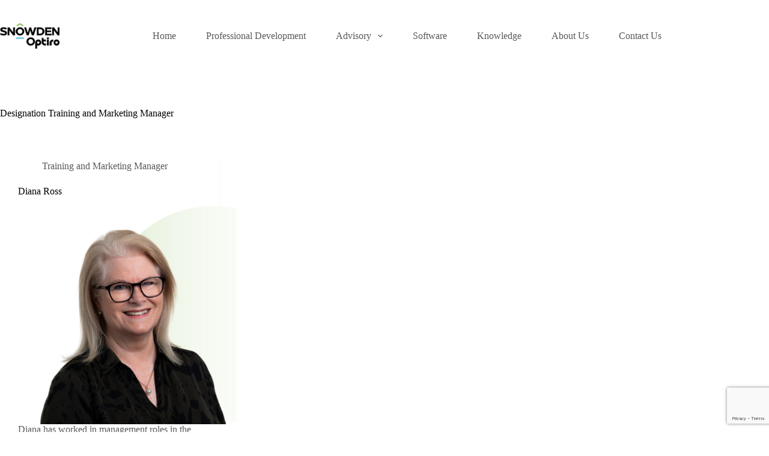

--- FILE ---
content_type: text/html; charset=utf-8
request_url: https://www.google.com/recaptcha/api2/anchor?ar=1&k=6LfcPpYqAAAAAL6XahmjMv7GpVhr5Wn981VOz8qc&co=aHR0cHM6Ly9zbm93ZGVub3B0aXJvLmNvbTo0NDM.&hl=en&v=PoyoqOPhxBO7pBk68S4YbpHZ&size=invisible&anchor-ms=20000&execute-ms=30000&cb=p2qosxo1mc3k
body_size: 48642
content:
<!DOCTYPE HTML><html dir="ltr" lang="en"><head><meta http-equiv="Content-Type" content="text/html; charset=UTF-8">
<meta http-equiv="X-UA-Compatible" content="IE=edge">
<title>reCAPTCHA</title>
<style type="text/css">
/* cyrillic-ext */
@font-face {
  font-family: 'Roboto';
  font-style: normal;
  font-weight: 400;
  font-stretch: 100%;
  src: url(//fonts.gstatic.com/s/roboto/v48/KFO7CnqEu92Fr1ME7kSn66aGLdTylUAMa3GUBHMdazTgWw.woff2) format('woff2');
  unicode-range: U+0460-052F, U+1C80-1C8A, U+20B4, U+2DE0-2DFF, U+A640-A69F, U+FE2E-FE2F;
}
/* cyrillic */
@font-face {
  font-family: 'Roboto';
  font-style: normal;
  font-weight: 400;
  font-stretch: 100%;
  src: url(//fonts.gstatic.com/s/roboto/v48/KFO7CnqEu92Fr1ME7kSn66aGLdTylUAMa3iUBHMdazTgWw.woff2) format('woff2');
  unicode-range: U+0301, U+0400-045F, U+0490-0491, U+04B0-04B1, U+2116;
}
/* greek-ext */
@font-face {
  font-family: 'Roboto';
  font-style: normal;
  font-weight: 400;
  font-stretch: 100%;
  src: url(//fonts.gstatic.com/s/roboto/v48/KFO7CnqEu92Fr1ME7kSn66aGLdTylUAMa3CUBHMdazTgWw.woff2) format('woff2');
  unicode-range: U+1F00-1FFF;
}
/* greek */
@font-face {
  font-family: 'Roboto';
  font-style: normal;
  font-weight: 400;
  font-stretch: 100%;
  src: url(//fonts.gstatic.com/s/roboto/v48/KFO7CnqEu92Fr1ME7kSn66aGLdTylUAMa3-UBHMdazTgWw.woff2) format('woff2');
  unicode-range: U+0370-0377, U+037A-037F, U+0384-038A, U+038C, U+038E-03A1, U+03A3-03FF;
}
/* math */
@font-face {
  font-family: 'Roboto';
  font-style: normal;
  font-weight: 400;
  font-stretch: 100%;
  src: url(//fonts.gstatic.com/s/roboto/v48/KFO7CnqEu92Fr1ME7kSn66aGLdTylUAMawCUBHMdazTgWw.woff2) format('woff2');
  unicode-range: U+0302-0303, U+0305, U+0307-0308, U+0310, U+0312, U+0315, U+031A, U+0326-0327, U+032C, U+032F-0330, U+0332-0333, U+0338, U+033A, U+0346, U+034D, U+0391-03A1, U+03A3-03A9, U+03B1-03C9, U+03D1, U+03D5-03D6, U+03F0-03F1, U+03F4-03F5, U+2016-2017, U+2034-2038, U+203C, U+2040, U+2043, U+2047, U+2050, U+2057, U+205F, U+2070-2071, U+2074-208E, U+2090-209C, U+20D0-20DC, U+20E1, U+20E5-20EF, U+2100-2112, U+2114-2115, U+2117-2121, U+2123-214F, U+2190, U+2192, U+2194-21AE, U+21B0-21E5, U+21F1-21F2, U+21F4-2211, U+2213-2214, U+2216-22FF, U+2308-230B, U+2310, U+2319, U+231C-2321, U+2336-237A, U+237C, U+2395, U+239B-23B7, U+23D0, U+23DC-23E1, U+2474-2475, U+25AF, U+25B3, U+25B7, U+25BD, U+25C1, U+25CA, U+25CC, U+25FB, U+266D-266F, U+27C0-27FF, U+2900-2AFF, U+2B0E-2B11, U+2B30-2B4C, U+2BFE, U+3030, U+FF5B, U+FF5D, U+1D400-1D7FF, U+1EE00-1EEFF;
}
/* symbols */
@font-face {
  font-family: 'Roboto';
  font-style: normal;
  font-weight: 400;
  font-stretch: 100%;
  src: url(//fonts.gstatic.com/s/roboto/v48/KFO7CnqEu92Fr1ME7kSn66aGLdTylUAMaxKUBHMdazTgWw.woff2) format('woff2');
  unicode-range: U+0001-000C, U+000E-001F, U+007F-009F, U+20DD-20E0, U+20E2-20E4, U+2150-218F, U+2190, U+2192, U+2194-2199, U+21AF, U+21E6-21F0, U+21F3, U+2218-2219, U+2299, U+22C4-22C6, U+2300-243F, U+2440-244A, U+2460-24FF, U+25A0-27BF, U+2800-28FF, U+2921-2922, U+2981, U+29BF, U+29EB, U+2B00-2BFF, U+4DC0-4DFF, U+FFF9-FFFB, U+10140-1018E, U+10190-1019C, U+101A0, U+101D0-101FD, U+102E0-102FB, U+10E60-10E7E, U+1D2C0-1D2D3, U+1D2E0-1D37F, U+1F000-1F0FF, U+1F100-1F1AD, U+1F1E6-1F1FF, U+1F30D-1F30F, U+1F315, U+1F31C, U+1F31E, U+1F320-1F32C, U+1F336, U+1F378, U+1F37D, U+1F382, U+1F393-1F39F, U+1F3A7-1F3A8, U+1F3AC-1F3AF, U+1F3C2, U+1F3C4-1F3C6, U+1F3CA-1F3CE, U+1F3D4-1F3E0, U+1F3ED, U+1F3F1-1F3F3, U+1F3F5-1F3F7, U+1F408, U+1F415, U+1F41F, U+1F426, U+1F43F, U+1F441-1F442, U+1F444, U+1F446-1F449, U+1F44C-1F44E, U+1F453, U+1F46A, U+1F47D, U+1F4A3, U+1F4B0, U+1F4B3, U+1F4B9, U+1F4BB, U+1F4BF, U+1F4C8-1F4CB, U+1F4D6, U+1F4DA, U+1F4DF, U+1F4E3-1F4E6, U+1F4EA-1F4ED, U+1F4F7, U+1F4F9-1F4FB, U+1F4FD-1F4FE, U+1F503, U+1F507-1F50B, U+1F50D, U+1F512-1F513, U+1F53E-1F54A, U+1F54F-1F5FA, U+1F610, U+1F650-1F67F, U+1F687, U+1F68D, U+1F691, U+1F694, U+1F698, U+1F6AD, U+1F6B2, U+1F6B9-1F6BA, U+1F6BC, U+1F6C6-1F6CF, U+1F6D3-1F6D7, U+1F6E0-1F6EA, U+1F6F0-1F6F3, U+1F6F7-1F6FC, U+1F700-1F7FF, U+1F800-1F80B, U+1F810-1F847, U+1F850-1F859, U+1F860-1F887, U+1F890-1F8AD, U+1F8B0-1F8BB, U+1F8C0-1F8C1, U+1F900-1F90B, U+1F93B, U+1F946, U+1F984, U+1F996, U+1F9E9, U+1FA00-1FA6F, U+1FA70-1FA7C, U+1FA80-1FA89, U+1FA8F-1FAC6, U+1FACE-1FADC, U+1FADF-1FAE9, U+1FAF0-1FAF8, U+1FB00-1FBFF;
}
/* vietnamese */
@font-face {
  font-family: 'Roboto';
  font-style: normal;
  font-weight: 400;
  font-stretch: 100%;
  src: url(//fonts.gstatic.com/s/roboto/v48/KFO7CnqEu92Fr1ME7kSn66aGLdTylUAMa3OUBHMdazTgWw.woff2) format('woff2');
  unicode-range: U+0102-0103, U+0110-0111, U+0128-0129, U+0168-0169, U+01A0-01A1, U+01AF-01B0, U+0300-0301, U+0303-0304, U+0308-0309, U+0323, U+0329, U+1EA0-1EF9, U+20AB;
}
/* latin-ext */
@font-face {
  font-family: 'Roboto';
  font-style: normal;
  font-weight: 400;
  font-stretch: 100%;
  src: url(//fonts.gstatic.com/s/roboto/v48/KFO7CnqEu92Fr1ME7kSn66aGLdTylUAMa3KUBHMdazTgWw.woff2) format('woff2');
  unicode-range: U+0100-02BA, U+02BD-02C5, U+02C7-02CC, U+02CE-02D7, U+02DD-02FF, U+0304, U+0308, U+0329, U+1D00-1DBF, U+1E00-1E9F, U+1EF2-1EFF, U+2020, U+20A0-20AB, U+20AD-20C0, U+2113, U+2C60-2C7F, U+A720-A7FF;
}
/* latin */
@font-face {
  font-family: 'Roboto';
  font-style: normal;
  font-weight: 400;
  font-stretch: 100%;
  src: url(//fonts.gstatic.com/s/roboto/v48/KFO7CnqEu92Fr1ME7kSn66aGLdTylUAMa3yUBHMdazQ.woff2) format('woff2');
  unicode-range: U+0000-00FF, U+0131, U+0152-0153, U+02BB-02BC, U+02C6, U+02DA, U+02DC, U+0304, U+0308, U+0329, U+2000-206F, U+20AC, U+2122, U+2191, U+2193, U+2212, U+2215, U+FEFF, U+FFFD;
}
/* cyrillic-ext */
@font-face {
  font-family: 'Roboto';
  font-style: normal;
  font-weight: 500;
  font-stretch: 100%;
  src: url(//fonts.gstatic.com/s/roboto/v48/KFO7CnqEu92Fr1ME7kSn66aGLdTylUAMa3GUBHMdazTgWw.woff2) format('woff2');
  unicode-range: U+0460-052F, U+1C80-1C8A, U+20B4, U+2DE0-2DFF, U+A640-A69F, U+FE2E-FE2F;
}
/* cyrillic */
@font-face {
  font-family: 'Roboto';
  font-style: normal;
  font-weight: 500;
  font-stretch: 100%;
  src: url(//fonts.gstatic.com/s/roboto/v48/KFO7CnqEu92Fr1ME7kSn66aGLdTylUAMa3iUBHMdazTgWw.woff2) format('woff2');
  unicode-range: U+0301, U+0400-045F, U+0490-0491, U+04B0-04B1, U+2116;
}
/* greek-ext */
@font-face {
  font-family: 'Roboto';
  font-style: normal;
  font-weight: 500;
  font-stretch: 100%;
  src: url(//fonts.gstatic.com/s/roboto/v48/KFO7CnqEu92Fr1ME7kSn66aGLdTylUAMa3CUBHMdazTgWw.woff2) format('woff2');
  unicode-range: U+1F00-1FFF;
}
/* greek */
@font-face {
  font-family: 'Roboto';
  font-style: normal;
  font-weight: 500;
  font-stretch: 100%;
  src: url(//fonts.gstatic.com/s/roboto/v48/KFO7CnqEu92Fr1ME7kSn66aGLdTylUAMa3-UBHMdazTgWw.woff2) format('woff2');
  unicode-range: U+0370-0377, U+037A-037F, U+0384-038A, U+038C, U+038E-03A1, U+03A3-03FF;
}
/* math */
@font-face {
  font-family: 'Roboto';
  font-style: normal;
  font-weight: 500;
  font-stretch: 100%;
  src: url(//fonts.gstatic.com/s/roboto/v48/KFO7CnqEu92Fr1ME7kSn66aGLdTylUAMawCUBHMdazTgWw.woff2) format('woff2');
  unicode-range: U+0302-0303, U+0305, U+0307-0308, U+0310, U+0312, U+0315, U+031A, U+0326-0327, U+032C, U+032F-0330, U+0332-0333, U+0338, U+033A, U+0346, U+034D, U+0391-03A1, U+03A3-03A9, U+03B1-03C9, U+03D1, U+03D5-03D6, U+03F0-03F1, U+03F4-03F5, U+2016-2017, U+2034-2038, U+203C, U+2040, U+2043, U+2047, U+2050, U+2057, U+205F, U+2070-2071, U+2074-208E, U+2090-209C, U+20D0-20DC, U+20E1, U+20E5-20EF, U+2100-2112, U+2114-2115, U+2117-2121, U+2123-214F, U+2190, U+2192, U+2194-21AE, U+21B0-21E5, U+21F1-21F2, U+21F4-2211, U+2213-2214, U+2216-22FF, U+2308-230B, U+2310, U+2319, U+231C-2321, U+2336-237A, U+237C, U+2395, U+239B-23B7, U+23D0, U+23DC-23E1, U+2474-2475, U+25AF, U+25B3, U+25B7, U+25BD, U+25C1, U+25CA, U+25CC, U+25FB, U+266D-266F, U+27C0-27FF, U+2900-2AFF, U+2B0E-2B11, U+2B30-2B4C, U+2BFE, U+3030, U+FF5B, U+FF5D, U+1D400-1D7FF, U+1EE00-1EEFF;
}
/* symbols */
@font-face {
  font-family: 'Roboto';
  font-style: normal;
  font-weight: 500;
  font-stretch: 100%;
  src: url(//fonts.gstatic.com/s/roboto/v48/KFO7CnqEu92Fr1ME7kSn66aGLdTylUAMaxKUBHMdazTgWw.woff2) format('woff2');
  unicode-range: U+0001-000C, U+000E-001F, U+007F-009F, U+20DD-20E0, U+20E2-20E4, U+2150-218F, U+2190, U+2192, U+2194-2199, U+21AF, U+21E6-21F0, U+21F3, U+2218-2219, U+2299, U+22C4-22C6, U+2300-243F, U+2440-244A, U+2460-24FF, U+25A0-27BF, U+2800-28FF, U+2921-2922, U+2981, U+29BF, U+29EB, U+2B00-2BFF, U+4DC0-4DFF, U+FFF9-FFFB, U+10140-1018E, U+10190-1019C, U+101A0, U+101D0-101FD, U+102E0-102FB, U+10E60-10E7E, U+1D2C0-1D2D3, U+1D2E0-1D37F, U+1F000-1F0FF, U+1F100-1F1AD, U+1F1E6-1F1FF, U+1F30D-1F30F, U+1F315, U+1F31C, U+1F31E, U+1F320-1F32C, U+1F336, U+1F378, U+1F37D, U+1F382, U+1F393-1F39F, U+1F3A7-1F3A8, U+1F3AC-1F3AF, U+1F3C2, U+1F3C4-1F3C6, U+1F3CA-1F3CE, U+1F3D4-1F3E0, U+1F3ED, U+1F3F1-1F3F3, U+1F3F5-1F3F7, U+1F408, U+1F415, U+1F41F, U+1F426, U+1F43F, U+1F441-1F442, U+1F444, U+1F446-1F449, U+1F44C-1F44E, U+1F453, U+1F46A, U+1F47D, U+1F4A3, U+1F4B0, U+1F4B3, U+1F4B9, U+1F4BB, U+1F4BF, U+1F4C8-1F4CB, U+1F4D6, U+1F4DA, U+1F4DF, U+1F4E3-1F4E6, U+1F4EA-1F4ED, U+1F4F7, U+1F4F9-1F4FB, U+1F4FD-1F4FE, U+1F503, U+1F507-1F50B, U+1F50D, U+1F512-1F513, U+1F53E-1F54A, U+1F54F-1F5FA, U+1F610, U+1F650-1F67F, U+1F687, U+1F68D, U+1F691, U+1F694, U+1F698, U+1F6AD, U+1F6B2, U+1F6B9-1F6BA, U+1F6BC, U+1F6C6-1F6CF, U+1F6D3-1F6D7, U+1F6E0-1F6EA, U+1F6F0-1F6F3, U+1F6F7-1F6FC, U+1F700-1F7FF, U+1F800-1F80B, U+1F810-1F847, U+1F850-1F859, U+1F860-1F887, U+1F890-1F8AD, U+1F8B0-1F8BB, U+1F8C0-1F8C1, U+1F900-1F90B, U+1F93B, U+1F946, U+1F984, U+1F996, U+1F9E9, U+1FA00-1FA6F, U+1FA70-1FA7C, U+1FA80-1FA89, U+1FA8F-1FAC6, U+1FACE-1FADC, U+1FADF-1FAE9, U+1FAF0-1FAF8, U+1FB00-1FBFF;
}
/* vietnamese */
@font-face {
  font-family: 'Roboto';
  font-style: normal;
  font-weight: 500;
  font-stretch: 100%;
  src: url(//fonts.gstatic.com/s/roboto/v48/KFO7CnqEu92Fr1ME7kSn66aGLdTylUAMa3OUBHMdazTgWw.woff2) format('woff2');
  unicode-range: U+0102-0103, U+0110-0111, U+0128-0129, U+0168-0169, U+01A0-01A1, U+01AF-01B0, U+0300-0301, U+0303-0304, U+0308-0309, U+0323, U+0329, U+1EA0-1EF9, U+20AB;
}
/* latin-ext */
@font-face {
  font-family: 'Roboto';
  font-style: normal;
  font-weight: 500;
  font-stretch: 100%;
  src: url(//fonts.gstatic.com/s/roboto/v48/KFO7CnqEu92Fr1ME7kSn66aGLdTylUAMa3KUBHMdazTgWw.woff2) format('woff2');
  unicode-range: U+0100-02BA, U+02BD-02C5, U+02C7-02CC, U+02CE-02D7, U+02DD-02FF, U+0304, U+0308, U+0329, U+1D00-1DBF, U+1E00-1E9F, U+1EF2-1EFF, U+2020, U+20A0-20AB, U+20AD-20C0, U+2113, U+2C60-2C7F, U+A720-A7FF;
}
/* latin */
@font-face {
  font-family: 'Roboto';
  font-style: normal;
  font-weight: 500;
  font-stretch: 100%;
  src: url(//fonts.gstatic.com/s/roboto/v48/KFO7CnqEu92Fr1ME7kSn66aGLdTylUAMa3yUBHMdazQ.woff2) format('woff2');
  unicode-range: U+0000-00FF, U+0131, U+0152-0153, U+02BB-02BC, U+02C6, U+02DA, U+02DC, U+0304, U+0308, U+0329, U+2000-206F, U+20AC, U+2122, U+2191, U+2193, U+2212, U+2215, U+FEFF, U+FFFD;
}
/* cyrillic-ext */
@font-face {
  font-family: 'Roboto';
  font-style: normal;
  font-weight: 900;
  font-stretch: 100%;
  src: url(//fonts.gstatic.com/s/roboto/v48/KFO7CnqEu92Fr1ME7kSn66aGLdTylUAMa3GUBHMdazTgWw.woff2) format('woff2');
  unicode-range: U+0460-052F, U+1C80-1C8A, U+20B4, U+2DE0-2DFF, U+A640-A69F, U+FE2E-FE2F;
}
/* cyrillic */
@font-face {
  font-family: 'Roboto';
  font-style: normal;
  font-weight: 900;
  font-stretch: 100%;
  src: url(//fonts.gstatic.com/s/roboto/v48/KFO7CnqEu92Fr1ME7kSn66aGLdTylUAMa3iUBHMdazTgWw.woff2) format('woff2');
  unicode-range: U+0301, U+0400-045F, U+0490-0491, U+04B0-04B1, U+2116;
}
/* greek-ext */
@font-face {
  font-family: 'Roboto';
  font-style: normal;
  font-weight: 900;
  font-stretch: 100%;
  src: url(//fonts.gstatic.com/s/roboto/v48/KFO7CnqEu92Fr1ME7kSn66aGLdTylUAMa3CUBHMdazTgWw.woff2) format('woff2');
  unicode-range: U+1F00-1FFF;
}
/* greek */
@font-face {
  font-family: 'Roboto';
  font-style: normal;
  font-weight: 900;
  font-stretch: 100%;
  src: url(//fonts.gstatic.com/s/roboto/v48/KFO7CnqEu92Fr1ME7kSn66aGLdTylUAMa3-UBHMdazTgWw.woff2) format('woff2');
  unicode-range: U+0370-0377, U+037A-037F, U+0384-038A, U+038C, U+038E-03A1, U+03A3-03FF;
}
/* math */
@font-face {
  font-family: 'Roboto';
  font-style: normal;
  font-weight: 900;
  font-stretch: 100%;
  src: url(//fonts.gstatic.com/s/roboto/v48/KFO7CnqEu92Fr1ME7kSn66aGLdTylUAMawCUBHMdazTgWw.woff2) format('woff2');
  unicode-range: U+0302-0303, U+0305, U+0307-0308, U+0310, U+0312, U+0315, U+031A, U+0326-0327, U+032C, U+032F-0330, U+0332-0333, U+0338, U+033A, U+0346, U+034D, U+0391-03A1, U+03A3-03A9, U+03B1-03C9, U+03D1, U+03D5-03D6, U+03F0-03F1, U+03F4-03F5, U+2016-2017, U+2034-2038, U+203C, U+2040, U+2043, U+2047, U+2050, U+2057, U+205F, U+2070-2071, U+2074-208E, U+2090-209C, U+20D0-20DC, U+20E1, U+20E5-20EF, U+2100-2112, U+2114-2115, U+2117-2121, U+2123-214F, U+2190, U+2192, U+2194-21AE, U+21B0-21E5, U+21F1-21F2, U+21F4-2211, U+2213-2214, U+2216-22FF, U+2308-230B, U+2310, U+2319, U+231C-2321, U+2336-237A, U+237C, U+2395, U+239B-23B7, U+23D0, U+23DC-23E1, U+2474-2475, U+25AF, U+25B3, U+25B7, U+25BD, U+25C1, U+25CA, U+25CC, U+25FB, U+266D-266F, U+27C0-27FF, U+2900-2AFF, U+2B0E-2B11, U+2B30-2B4C, U+2BFE, U+3030, U+FF5B, U+FF5D, U+1D400-1D7FF, U+1EE00-1EEFF;
}
/* symbols */
@font-face {
  font-family: 'Roboto';
  font-style: normal;
  font-weight: 900;
  font-stretch: 100%;
  src: url(//fonts.gstatic.com/s/roboto/v48/KFO7CnqEu92Fr1ME7kSn66aGLdTylUAMaxKUBHMdazTgWw.woff2) format('woff2');
  unicode-range: U+0001-000C, U+000E-001F, U+007F-009F, U+20DD-20E0, U+20E2-20E4, U+2150-218F, U+2190, U+2192, U+2194-2199, U+21AF, U+21E6-21F0, U+21F3, U+2218-2219, U+2299, U+22C4-22C6, U+2300-243F, U+2440-244A, U+2460-24FF, U+25A0-27BF, U+2800-28FF, U+2921-2922, U+2981, U+29BF, U+29EB, U+2B00-2BFF, U+4DC0-4DFF, U+FFF9-FFFB, U+10140-1018E, U+10190-1019C, U+101A0, U+101D0-101FD, U+102E0-102FB, U+10E60-10E7E, U+1D2C0-1D2D3, U+1D2E0-1D37F, U+1F000-1F0FF, U+1F100-1F1AD, U+1F1E6-1F1FF, U+1F30D-1F30F, U+1F315, U+1F31C, U+1F31E, U+1F320-1F32C, U+1F336, U+1F378, U+1F37D, U+1F382, U+1F393-1F39F, U+1F3A7-1F3A8, U+1F3AC-1F3AF, U+1F3C2, U+1F3C4-1F3C6, U+1F3CA-1F3CE, U+1F3D4-1F3E0, U+1F3ED, U+1F3F1-1F3F3, U+1F3F5-1F3F7, U+1F408, U+1F415, U+1F41F, U+1F426, U+1F43F, U+1F441-1F442, U+1F444, U+1F446-1F449, U+1F44C-1F44E, U+1F453, U+1F46A, U+1F47D, U+1F4A3, U+1F4B0, U+1F4B3, U+1F4B9, U+1F4BB, U+1F4BF, U+1F4C8-1F4CB, U+1F4D6, U+1F4DA, U+1F4DF, U+1F4E3-1F4E6, U+1F4EA-1F4ED, U+1F4F7, U+1F4F9-1F4FB, U+1F4FD-1F4FE, U+1F503, U+1F507-1F50B, U+1F50D, U+1F512-1F513, U+1F53E-1F54A, U+1F54F-1F5FA, U+1F610, U+1F650-1F67F, U+1F687, U+1F68D, U+1F691, U+1F694, U+1F698, U+1F6AD, U+1F6B2, U+1F6B9-1F6BA, U+1F6BC, U+1F6C6-1F6CF, U+1F6D3-1F6D7, U+1F6E0-1F6EA, U+1F6F0-1F6F3, U+1F6F7-1F6FC, U+1F700-1F7FF, U+1F800-1F80B, U+1F810-1F847, U+1F850-1F859, U+1F860-1F887, U+1F890-1F8AD, U+1F8B0-1F8BB, U+1F8C0-1F8C1, U+1F900-1F90B, U+1F93B, U+1F946, U+1F984, U+1F996, U+1F9E9, U+1FA00-1FA6F, U+1FA70-1FA7C, U+1FA80-1FA89, U+1FA8F-1FAC6, U+1FACE-1FADC, U+1FADF-1FAE9, U+1FAF0-1FAF8, U+1FB00-1FBFF;
}
/* vietnamese */
@font-face {
  font-family: 'Roboto';
  font-style: normal;
  font-weight: 900;
  font-stretch: 100%;
  src: url(//fonts.gstatic.com/s/roboto/v48/KFO7CnqEu92Fr1ME7kSn66aGLdTylUAMa3OUBHMdazTgWw.woff2) format('woff2');
  unicode-range: U+0102-0103, U+0110-0111, U+0128-0129, U+0168-0169, U+01A0-01A1, U+01AF-01B0, U+0300-0301, U+0303-0304, U+0308-0309, U+0323, U+0329, U+1EA0-1EF9, U+20AB;
}
/* latin-ext */
@font-face {
  font-family: 'Roboto';
  font-style: normal;
  font-weight: 900;
  font-stretch: 100%;
  src: url(//fonts.gstatic.com/s/roboto/v48/KFO7CnqEu92Fr1ME7kSn66aGLdTylUAMa3KUBHMdazTgWw.woff2) format('woff2');
  unicode-range: U+0100-02BA, U+02BD-02C5, U+02C7-02CC, U+02CE-02D7, U+02DD-02FF, U+0304, U+0308, U+0329, U+1D00-1DBF, U+1E00-1E9F, U+1EF2-1EFF, U+2020, U+20A0-20AB, U+20AD-20C0, U+2113, U+2C60-2C7F, U+A720-A7FF;
}
/* latin */
@font-face {
  font-family: 'Roboto';
  font-style: normal;
  font-weight: 900;
  font-stretch: 100%;
  src: url(//fonts.gstatic.com/s/roboto/v48/KFO7CnqEu92Fr1ME7kSn66aGLdTylUAMa3yUBHMdazQ.woff2) format('woff2');
  unicode-range: U+0000-00FF, U+0131, U+0152-0153, U+02BB-02BC, U+02C6, U+02DA, U+02DC, U+0304, U+0308, U+0329, U+2000-206F, U+20AC, U+2122, U+2191, U+2193, U+2212, U+2215, U+FEFF, U+FFFD;
}

</style>
<link rel="stylesheet" type="text/css" href="https://www.gstatic.com/recaptcha/releases/PoyoqOPhxBO7pBk68S4YbpHZ/styles__ltr.css">
<script nonce="xx8iidCBq8fbAlst7e_ZHw" type="text/javascript">window['__recaptcha_api'] = 'https://www.google.com/recaptcha/api2/';</script>
<script type="text/javascript" src="https://www.gstatic.com/recaptcha/releases/PoyoqOPhxBO7pBk68S4YbpHZ/recaptcha__en.js" nonce="xx8iidCBq8fbAlst7e_ZHw">
      
    </script></head>
<body><div id="rc-anchor-alert" class="rc-anchor-alert"></div>
<input type="hidden" id="recaptcha-token" value="[base64]">
<script type="text/javascript" nonce="xx8iidCBq8fbAlst7e_ZHw">
      recaptcha.anchor.Main.init("[\x22ainput\x22,[\x22bgdata\x22,\x22\x22,\[base64]/[base64]/[base64]/[base64]/[base64]/UltsKytdPUU6KEU8MjA0OD9SW2wrK109RT4+NnwxOTI6KChFJjY0NTEyKT09NTUyOTYmJk0rMTxjLmxlbmd0aCYmKGMuY2hhckNvZGVBdChNKzEpJjY0NTEyKT09NTYzMjA/[base64]/[base64]/[base64]/[base64]/[base64]/[base64]/[base64]\x22,\[base64]\\u003d\\u003d\x22,\x22w4lcaFbCtDHCgcO4wqDDoR8fcA9gwoRUDsKNw7RfUsOgwqlxwr5JX8OXMRVMwqjDpMKEIMOww65XaT7ChR7ChzjCuG8NeRHCtX7DtMOKcVYNw6V4wpvCj1VtSRo7VsKOIifCgMO2b8OQwpFnYcOsw4ojw6/DgsOVw68Lw5INw4M9b8KEw6MKFlrDmgd2wpYyw4LCvsOGNSgfTMOFNx/DkXzCqQd6BQszwoB3wqDCvhjDrBbDl0R9wrbCnH3Dk09qwosFwqDClDfDnMKyw5QnBHMLL8KSw7fCnsOWw6bDsMOYwoHCtmsfasOqw4ZEw5PDocK+L1VywoTDiVAtacKMw6LCt8O9DsOhwqA+K8ONAsKRendTw6wsHMO8w7/DmxfCqsOpaCQDZAYFw7/CpABJwqLDiB5IU8KZwodgRsOww5TDllnDssOfwrXDumN3NibDj8KsK1HDt0JHKTbDgsOmwoPDjcOBwrPCqArCtsKEJiHCvMKPwpopw7vDpm5Qw78eEcKuVMKjwrzDqMKIZk1Fw4/DhwYxSiJyR8KMw5pDYcObwrPCiWXDqwt8TsO0BhfChcO3worDpsK5wqfDuUtrQRgiSSVnFsKYw5xHTHPDqMKADcKMWyTCgy/CvyTCh8OGw6DCuifDk8KzwqPCoMOsOsOXM8OPNlHCp1E9c8K2w67DmMKywpHDt8K/w6F9wp5xw4DDhcKybMKKwp/[base64]/CjcOVWzfCnBQbwrfCnFoxwpJUw63Do8KAw6IWFcO2wpHDqFzDrm7Dv8KMMktEecOpw5LDjMKICWVvw5zCk8KdwqtcL8Oww5TDh0hcw5bDsxc6wrzDlyo2woNHA8K2wpIOw5llc8Oxe2jCnztdd8KmwpTCkcOAw5TChMO1w6VTXC/CjMO2wo3CgztFUMOGw6Zad8OZw5ZDXsOHw5LDoBp8w41RwprCiS96ccOWwr3DjsOoM8KZwrzDhMK6fsO5woDChyF1WXEMbhLCu8O7w5ZPLMO0Kg1Kw6LDinTDox7DgF8ZZ8K5w60DUMKLwp8tw6PDj8OjKWzDgsKIZ2vCiX/Cj8OPBcOqw5LChVA9wpbCj8OIw5fDgsK4wrLChEEzO8OEPFhOw4rCqMK3wpzDrcOWworDkcKZwoUjw75WVcK8w4TCmAMFVHI4w4E0W8KGwpDCgcK/w6p/wobCn8OQYcO2wqLCs8OQdXjDmsKIwpUsw444w6taZH4zwpNzM3kSOMKxS2PDsFQSB2AFw6rDkcOffcOVZcKPw4guw7NLw5PCkcK7wrXCncKgBxDDmXzDiAEXUQPCvsOKwpsbRh98w6nCimFPwqfCtcKnBMOJwqglw5RvwqRrw5FYwq3Dqn/[base64]/[base64]/csK+BVlUwoFwJFzCriPDtcOSwoQqwrjClMKCwofDpVrDiFciwoALRMOow45hw4jDlMOnNcK1w73CmxZdw7JQHsKSw7YsRCQWwrzDuMK9X8OIw4YjHTnCs8O/NcKFw5bCqsK+w5ZsCMOQwo/[base64]/[base64]/[base64]/CiDdbVsKWA3LCrCBiw541w6Rtw5LCtXxIw5sDwqDDusKPw699wq/Dk8K2KA94BMKCV8OFRcKswr3CjwnCohbCknwIwonCoRHDq0VCEcKuw4DCvsO4w5PDhsOpwpjCmMOLMcOcwonDj3XDvTzDo8OXVsKNLMKAOitaw5zDkXfDgsO/OsODNcKzEyUXQsO4AMOPcRDDqyhwbMKWwqjDlcOcw7/Cm20iw4dvw5F8woB/w6XDlgjDjmhSw4zDgAnDnMO4Wi59w5tMw4JEwrIcB8OzwrlzGcOowrDChMO/[base64]/FcKQw6sFL8K/VWBawovCnjFoTsKGCcOFwrzDu8OpEsK0wozDvUnCp8KYA28ELkk7WjDDoDzDtMK0KMKVAMKrf2jDrVEQRyIAMMOlw5o3wq/DoCkpKFl8CMOBwpweWklkEiRMw5wLwqopKScFNsKswphjwqMoHGBuCA9HHRvCrMOmL1QlworChsKlB8KBIFrDrBvChxQHVSTDhsKdesK5U8OBwr/[base64]/DvcOUw4nCiyfCklfCssObw4XCuw4vcsKvOHjCtDPCgMK5w5RpwrzCuMOWwrAPAXLDjHkVwqoFPMORQVtSDsKVwotWScOxwoTDsMOgFELCmsKDwp/CvxTDqcKew4rDhcKYwqgvwpJeTEVAw5LDvlYYWMK0wr7CjMK9RcK7w7bDoMK2w5R7ZH4+TMKqO8KWw5xHJsOSY8KTCMOww7/Dt1zChmrDtMKRwrHCk8KDwpNnRMOYwoLDin8gDyjCowQUw7grwqkKwpvCqnrCosOcw6XDng5Ww6DCicOqJwnCucOmw755w6XChht1woRpwqsNw5Zhw5/ChMOUfcO1woQewoVAPcKWHsOABifCuCXDmcOWa8O7LMKLwpUOw6pnLcK4w4kZwpgPw5k5RsODw7nChsOSBGVcw5pNwrrDjMOUYMOwwqTCl8OTw4VowrvCkMOmw5rDocOpDjUewrZBw4MBB09Rw6JfF8KJP8OJwpxiwrxswojCmsKOwooJLMKewp/CscKOPkHCr8OtTTARwoRBI2TCosOxCcOkw7bDuMKlwrjDtyc0w6fChMKtwq4Tw7XCmD/[base64]/CqGnDv8KoH8K9ajUnZMOZwpHCpyTCusOZBsKxwovDp1rDpHJ/CcOoIjPCkMOqwqpNwqTCuUzDoGlWw4FhbhLDgsKVKsOew53CmSAPSHZaXcO+JcKWdyvDrsOkI8OQw5kcaMKHwowNb8KMwoMEa0jDoMOdw57CrcOgw5kWUxlMwqbDh1dpXHzCun0rwpZwwqXCuHd/wp0fET5Rw6o6wpHDkMKDw6DDnAhKwpAlHcKww6F9PcKVwrDCv8KqOcKjw6NxCFgIw4zDq8OQdBzDp8KNw4QSw4XDo0QMwpUWMsK6w7PCqMO4FMK+ImzChAdjDGPDl8K0UmzDj3fCoMKswqXDk8KswqE3T2XCljTDrwMSwpt4Z8K/JcKwHnjDicK0wq8+wohHZ2jCgErCocK5TxZqQDQmNnDChMKqwqYcw77Cv8K+wqkoIwcjIkcPX8KhDcOGw5t4d8KJw5RIwqlRw4fCli/Dki/CpMKzaWMCw4fCjw9ww6TDncKRw7wsw6FSLMO/w7gvUsKZw7sCw6XDhMOPSsK6w5TDn8OUasK5FcK5d8OMLW3CnhfDgR11wq7DpTV+V1fCm8OkFMOKw5pjwro+d8O6wqHDqsKYbALCqSJGw7PDtS7Dh1o0wqEEw7jClg4zbgULw4TDmEZqwpfDmsK4w6wHwrYew6bCscKdQg81ICbDhE1SdMKJOsKnNXHCgcO/[base64]/Dv8OgwqjCmTfCmBDCqMOETsOvcMKuw5BwworCsDRAFml3w79jwpFTLnVUel09w64qw6N6w7/DsHQsD1zCqcKnw79Rw7wTw4DCjcKyw7nDosK4VMOdWBtrw7RywooSw5MKw5Ekwr/DvzvDoXLCq8KYwrd+cksjwoXDiMKAK8OABX4+woIbPwU4TsOBb0cgRMOSA8Oxw47DiMKReWLCj8O7HQxBDEVVw7fDnAbDpHLDmHcHR8KvfCnCv0xFXsK7UsOiBMO1w4fDuMKnLT8Jw67Dk8OSw58nAxoMVEfCsxBfw63CusKfVVbCmFtiSg/Dq3jCncKYeww/[base64]/DpBPDhFVqw6PDtgwVw5hUMGFjw5XDiSjDmMKVUAB5PRXDlE/[base64]/CvALDrsKoNMKTwrl9VydZwopKQw5masO6CEgVwpjCth1Bw6IwecOSKXA1NcKJwqbDrsOIwo/CncOxdMObw401fcKtworCpsOdwr/Dt3wiZzDDhUEEwr/CnWTDpyl2w4YvMcK/wprDkMOcw5LDlsO5I0fDrRMVw4/DtcOeC8Oqw44Tw6/Dox3Dgy/DoQfCjEBmW8OSSR3CnSZzwpDDolk5wpdMw6UYCWnDpsOIDcKGTMKpbMOyeMKhYMO2Gi1ODMKDV8OIbWdJw5DCpjvCj1HCpC7CkFLDtXp/[base64]/wr3DvsKLw7PDi8KDw7QAFjXCjMOfdGwuw47DlsOHKWwNFcOmw4zCm0vDvMKYQ2YqwqTCn8K0OMOkfkXCgsOCwr7Ds8K/w7PDrX9Mw7d0dAxTw6NhTElwP3DDhcO3C3LCtW/Cq2nDlcOjLFjCm8KtLGvCiWnCoH9bAMOGwq/Cqk7CpV4jPUPDrnzDs8KJwr46H2ULYsOsZ8KIwo/CsMOCHwLDojTDlcOxK8O0wo7DlcOJfjbCimbCni8vwpHCp8OaMsOIUQw9c37Ct8KPEMO8EcOEUGvChMOKG8KjTmzDkjnDk8K8FcKUwrQowq/CkcOQwrfDtzgKF0/[base64]/w7FYNMO/wqgHwrfDpMKkecKOBXBoZV3ClcOAD19bU8KIwrUwK8Owwp3DrmsxLMKHZMObw7jCjkXDqsOVw7M8JcOrw63CpBddwr3CnsOQwpUMXR1ufMOzYy7CtQ05wqsmw6/CuHTChAXDucKhw6oWwq/Dlk/ClMK7w7PCswzDq8KfZcOfw7Urci/Cp8K3aBYQwpFfwpPCnMK0w6nDl8OMScKFw4JGeCDCmcO1W8OgPsO8KcOzw7zCqRXCm8OGw6/Dp01MDmE8w7V1TyvCrMKlDHlzECFHw61Aw43CtsO9BB/CtMOYNGbDiMO2w47CrVvCj8KsLsKqLcK9w61Jw5cyw5nDjHjCpHHCm8OVw7FlQDJSLcOSw5rDhVfDkMKiISDDvmESwpfCvsOBwo4VwrrCqcOtw7/[base64]/Dvxg/fMKwwoMmw6BzKsK2wrc/b8KOw7DDgXgJAS7DrXsdZ10rw7/[base64]/[base64]/CgCLDsU97GTMHcWvCuQl0IcO3wp/Dm33ChcKiLMOIOcOZw7XDmsK7McKPw7Baw4HCrSXCn8OFZRAzVg8BwqtpCDkBwoc2wpE8X8KOE8OLw7I8KhXDlQnDlX3DpcOdw6JnJyVJwrHCtsKTPMOoesKRwoHCjcOGeQoNdRzDu1vDlcKabsONHcKfLGnDscO4WsOqfsK/JcOdw63DtQnDqXMNSMOmw7TClAXDkXw1wpfDqMK6w7fCusKAdUPCgcKYwogYw7DCj8Ofw5TDmknDs8KZwpLDpA3CssKEw7jDvi/DucK3aQrCucKXwo7CtnjDpRTDuSAMw7VnNsO2acOxwo/CpBfCqcOXw48LHsKAw6fDqsKwb0Jowo/DmDfDq8KxwqpbwpkhE8KjLcKsLMOZQA87woJGFsK+woHCkkjCskhpwrvChMK4LcO+w4s3RcKtViQTwqNzwrJgPsKwHsKxXMOBWm4iwq/ClcOFB2Q1SmhSGUBcWmbDjF4JA8OAXsOfw77DsMK8QER0esOJBSFkW8K+w7jDjglFwpRxVBrCu29eaGbDo8O6w7fDpcK5KRfCm1J6GhvCniPDrcKuBHzCvUwTwp/[base64]/DgcKswr7DocOhwobDgcONNcO/[base64]/Do8KkwoLDs8KPw58Ha00ObMKRw5o5b0t0M351CUPDsMKGwosEFsKbwpE0T8K4dE7CjzzCqcKqwqfDl3Uaw6zCh14BKsOTw7vDoWcPI8OGQl/[base64]/NMO+wrtMw7tbFjdGw4t8wpvCosOtw73DksO6wpdGbsKZw6RQw67DusO8w7F4YcOTbTXCksOiwpJAJsK1w7XCn8KeUcK0w71Qw5hxw7BjwrTChcKcwqAGw7zCjFnDvh8iw6LDhh/CswpDSHHDvFHDksOXw7HCiXnDn8K2w4/CigLDvMK8WcKRw6LDjcKzOzVCwqnCpcO4ZGjCn1gtwqjCpFFZwohQDknCsEVBw6cVSwzCvk/CuzDDslswYUc6RcOsw497X8OWHxLCusONwrXCtsKsYMOLR8KGwp/DpR3DgsOIMEZfw4TDkzPChcKwPMOdC8KXw6fDq8KdN8Kpw6bCnsOQbsOvwrrCt8KIwpDDoMOGcwhOw7TDuQTDvcK8wphaasKJw7BVf8KvHsOdBCTDqsOsAsOCb8OwwpQyfsKJwobDrHl4wosyFzAiKMORUDPDv2QBHMOlbMK9w7fDvwfCrEHDs00dw4fCqEEYwr/ClgZaPAXDmMO+w7wow6tJOjXCrX1EwrPCklUiMEzDqsODw7DDtilMQMKEw5NEw6/Cl8KRw5LDvMOKJcO1w6UUe8OqVcKrYMObJWcowqjCq8KCMcK+YCRAC8OpJzfDj8K/w5ghQSDDsFfCiAXChcOhw4rDlxjCvTbCjsO+wqYmw5BUwro6wpLCm8Kcwq7Cpxp6w7R7Sm7DnsKNwq5aRmIpemd7YHDDoMKscRMeGS5Se8O5EsOIDsKTUS7CrcO5bhPClcKtfsKfwpvCpBN3EmIhwqchG8OEwrHCigA+K8K/exTDj8KXwoZxwrdmLMORC0vCpwbCowgXw4k5w7/DnsKUw4vCu3wyIUdTbsOWR8OSD8OHwr3DghFAwrnCnsOqdy4kSsO+Q8Kbw4LDvsO+bBLDq8KDw7otw58gThvDocKLRS/Co3N2w6zCr8KCVsKLwrvCs0AUw5zDoMKUJsOxM8OawrwBMWvCuy4oZWRAwp3CvwQTJ8K4w6LClCPDqMO3w70pHy/CnU3CoMOVwr1eDHZ2wqh6YVLCoR3ClsOeTik4wqTDpAoNQF0aWUo4WTDDmDh/[base64]/ClcOPw4oIAsKWGzHDr2zDr8K6w7XDkynCrMK8dSbDoDjDqD1tVsKIw48Bw6gYwq1owqtRw6s5b1I3XGYSKMK9w4DDvMOudQ/CkkjCs8OUw6dtwofDkMKlCh/Cn3QMTsKceMKbDhfCqnkmPsO3dUnClkfDv1kYwoN9ZXPDrC04w4s0QTzDvWrDqsKIFhvDoUzDkEXDq8OmYnkgHjc7wodswqAwwrE5SRNGw6vCgsKXw6bDvhg1wqUgwr/DtcOew44Cw77Du8OQfXsuw5x1aTJ6woPCiHFoWMKtwrfChnx+aVLCsxUywoPCgFs4w5HCncOWJgl3ADjDtBHCqwwJRTl0w7Rewrp9M8Kbw6rCgcKcf1YBwpxNXBTCt8O1wrEvw75Awq/Cr0vCgcKXNyXCrx9SW8OxYQXCmBQTe8Kow4lrMyNbWMO2w6ZGC8KqAMOOO1JnFX/[base64]/CqcKBdsKFaMOVwrU3Gz1cwrwxwq/DjU0OwrLCsMKdCMOwVcK7LsKsamXCtltEZnTDrMKKwrI0HMO8w47Do8Kfb1XCuQ3DlMOiIcOywpYHwrHDtMOew4XDtMOKfMO5w4/CkXI/csOUwprCnMO7MV/[base64]/DucO2w7g8w6t9w5lBBHHDqMOGN8KSBsK3fHEFwrfDrlB/JBTChktZKMKuLx90wpPCjsKMH2jCkMKNOcKaw6LCj8OIKMOOwqI+wozDrsKuLcOJw4zCo8KTX8K3HF7ClzTChz8WbsKQw7DDi8OBw6trw7wQGcKRw5NEGzTDlF59NMOWGsKcVw8Uw7tnQ8OJZMKWwqLCqMK1wplcUzvCj8ORwqPCoxfDrm3Cq8OuTcK+wp/DpmbDh03Cq2TClFYbwrUxZMOkw7/CosOUw60WwqXDhsOKQQ98w6ZUbcOLLmEdwqEIw7rDnnx2dXPCozHCnsKdw4ZBesO+wr4yw6MOw6jDsMKYaFNfwq/CqEIdbsK2G8KfM8OVwrHClFMIRsKbwrnClMOaR1Bgw7bDq8ORwpdoZsOUw6nCnmcZc1XDnwnDo8Olw5wyw5bDvsK0woXDu0nDmWvCuiLDisOqw61pw7V3RsK7wqheVgECccKYDHlwK8KEwqJNw6nCjibDvUzDuljDo8KqwpXCoErDl8KMw7/[base64]/Cp8OPFAN0w4TDg1xuZTLDsUPDgU0rwqtCwqTDrsOuIBlOw4MLTcKuOATDqDJjbcK4wonDozLCsMK2wrE/[base64]/[base64]/Dq2ctw6AoAcK8WcOCw5vDr8OTw5xGwo3CtmfCjMKmwpXCqiUww77Cv8Kawr1fwq8/P8Ohw4kpLcOyZEE/wqfCt8Kaw5hJwqFnwrLCrsKHBcOPDsOrFsKFO8Kbw5UcNg3CkjLDrsOhwowmcsOqIcOJJCDCusKzwp4vwqrCgzHDlUbCpsK4w7pWw6g5YsKTwqXDi8KECsKjbcOmw7PDmGAYw7JqUB1Swqc0woMWwq4zSyYtwrfCkBlDU8Kiwrxpw4fDugTCtxZJdUDDgFrDi8OWwr5/w5XCoxXDscO2wqTCjsOQXj9WwrbDtcKlX8Oaw7TDihHCgUPCucKTw4zDgcKuNmfDjj/CmlPCmcKTHcOeIFdIZnsRwqLCizJrw4TDmsOTZcOiw6TDs1Zhw6RPXsK5wrcYGR1TRQLCnXvCvWkxXsK7w6N7V8O/w54gRz/[base64]/CrMKEwo5JwpRrwo3Dr8KJXF5/G8K7WgTCmDRdD8K7TTXCj8KbwrM9Pz3CmWbCjXnCuBzDiRwvw5x8w7LCqFzCgVREdMOwZj0Fw4nDusK0dHjCgSjCvMO4w6JewpUJw7BZchTCg2fDk8OHw70jwpJ/[base64]/WVA7HsOsw4/DtcOBV8OTwofDijPDhBTCnCzClx1gU8KHw5MVwqsIw5wqwrdCwrvCnw/Dk3pTEhxpZivDg8Orb8O6fHvChcKCw7BgDSU/TMOTwrUGKVQAwqAyGcOxwoMVKlDCv0/CncKiw5kIZcKKNsKLwrLCqMKBwq4hSMOcTsOJT8OFw6JBdMKJKD0LS8KUPjbClMODw4lXTsO+FhbCgMKWwoLDgsOQwrN+WBMlBUlawrHCrSNkw60XXCLDpwPDo8OWb8OSw6rCqgxvbRrDnSLDmRjDpMO3OcOsw5/DojnDqjfDgMOrMVg6R8OIesK+aXUiOh9NwpvCq05Vw5jCmsKewqwww57CmcKNw7g1E1A6B8KWw7TDiTFBBMOZZy8kZiRBw5AqAMKMwrHDkzB/ZF5TLMK9wqUSwqBBwr7ClsKCwqMwRsORM8OvNRzCsMORw7ZLPcKcFQZnfcOOAjXCrQpMw6AiF8OxHsK4wrJ0Zik/[base64]/[base64]/[base64]/CvnxtacO2wpXDucK2woNrBMKMYMKVwokRw7PChmt7bsKRb8OtDCMHw7zDj1YXwpISLsKaBMOVCk/DqG4SEsOVwqfCgzTCvsOAH8OKOnozAm08w75aK1vDtk4dw6PDo3zCt1ZQLg3DjDjDhcOawpg0w5vDrsK+EsOISwBPUcO3wostNVvDjMOiEsKkwrTCsB9jMMOAw5cSbcK2w7oaKQBZwq0owqLDr1AbWMOBw5TDi8ORO8KGw7RmwrhKwqBDw75lMigIwo/Cs8OqVDHChQUKUMO7E8OwMcK/w7svCzrDocOOw5/CvsKMw43Clx3CihfDqQLDuG/[base64]/[base64]/DnATDvsK7w7B/w6BDw6swwpBMaSRTUMKvOsKfw4YBLFPDjAnDu8KXTGEbFcKzPVBEw5wzw5nDrsO/w6fCv8KBJsKrRMOyf3DDp8KoCcKIw5DCncOcD8Kxw6vDhEHDnyrCvjDDhDtqPcK6JcKmW2bDncOYBVQAwp/CizrCtjoTwpnDr8OPw604w6jDq8OLG8OFEsKkBMOgwqw1PSjCjWFnX13CjsOkVUI6XsKfw5gawpUZZ8OEw7Zxw6N6wr5FdMOsG8KdwqBCDjU9w4hDwqDDqsKsR8O6NhbDr8OAwoROw7/DvMOcfMOXwpXCuMOmwoJ5w5jCk8OTIlvDgkwlwoDDs8OnXDVQQsOFAH3DgMKBwrkjw6jDkcOcwosuwpHDkkp/[base64]/CsMOnA8KVwpppwpACdj9EwoPClk0dw7fCiydCw6nCqHBVw4Vpw5XDiA0QwqYHw7DCtcOZc3fDtgRbOsO/a8OMw57CgcOyR1gJJsKvwr3CmwnDqMKFw5/DpcOle8OsTz0BGBQAw5vChC9mw4LDv8KDwodgw75JwqbCtCjCt8OOXcKwwrp2bw8VC8OwwrQww4fCqMOOw5JrD8K/KsO+WDHDv8KIw7LDhBrCvMKMIsOUcsOECWJIfUJTwpNew7xbw6rDvgXDtQkxL8O9ZyrDjisJR8Orwr3Cm0VkwpjCpQR/a3nCmknDvhBNw4pBUsOAdT5RwpQMCjM3wqjCpjzChsOgw5Bxc8ODPMOjAsKMwrkzHcOZwq7Dq8OlIsOaw63CkMOTHljDmsKAw7M+Gj/CgR3Dp0UtNMOmUH8gw57CtEzCssOiRGvCiXNBw6N2w7LCtsKvwpfCk8K5VQbDsQzCucOXwqnChMONXMKAw4Q0wrfDv8KSMB0NdRAoUMKXwq3Cj0vDqnrCo2YpwpMmwrnCqMOXCMKUHxTDs0o3bsOtwo/CjWhrXVENw5vCjBpbwoNUQ0nCpxzCn1ECJsKZw6nCkMKfw5wbOgLDlsKSwojCvsObLMOrN8OnX8OiwpDDl17DjWfDt8OVO8OdKQ/Cs3RwDMOYwp0FMsOGw7M8PcK5w6l6wr5XT8ODwojDh8OecgcnwqfDuMO6L2zDuVDCncOLAxHDmStuDU5qw7vCuUTDhzbDlSQOf3/DvzDChmAUYT4Lw4DDr8OUTGvDq2ddODxtd8OiwoLCvAtGwoAww5cDwoItwrTCl8OUaQ/[base64]/DiMO6wphNw43Dq8K8wqbCq1EwI8OzwobCtsKTwo54Q8OhAEDCrsOLcH/[base64]/LT57wrNLw5o7X31QKlJ5UR1BI8KXNcOFUMK/wrrCsQHCj8O2w4wGX0NyP1XCjHI4wr/[base64]/[base64]/DgQE9w4PClmjDig/[base64]/[base64]/DmsOMQSPDhC1Dwq1nwq1gwozCjcKLwpghMsKwag3CtzDCohXCuB7DplAqw53DtcKFPCYMw4NaQMONwrB3e8OnZD5yTcO+NsOra8OwwoXConnCqVcrLMO1PA/CgcKOwofDgXRmwrFDOMOTFcO6w5LDkTNzw4nDvVBYwrTCqcKlwqXDnsO/wr3CpgjDiyxAw6jCkg7DosK4OVo8w6HDr8KbE0nCvMKbw70yFF3DhljCosKiworCvx8gwovCljvCocOJw7I8wpk+w6HCi04bFMKnwq7DsWkiDcOHdcKEDyvDqcO1YDPClsKBw40xwpQPJEPCj8OYwrItZ8OwwqE9S8OtUMOIEMKxOzR6w7cBw5tiw7zDi2/DvzHDocOKwq/CosOiLcKrw6vDpSfDucKfAsOCShNoE301K8K6woDCgh1bw6zCoFHCoivCiQRtwp/DhcKBw6REPig4w47ClgLDt8OWPR84w6NBPMKUw4M7w7Znw7XDmlLDvV9dw4Y2wqY9w4vDp8OmwqrDisKMw4B3MsKRw77Cp3nDjMOUVF7Ci3XCtcOlLDHCk8K7OlTCgsOxwpUKBDw6wqjDqG4QTMOtU8OEw5nCvz3CpMKQcsOEwqrDs1BSBg/[base64]/KsORwr51T8K0EHkCw7LCuw/CjsKnwrQHMsKAAQMmwq4KwpkXGRLDozYSw7Bjw49uwojCjyjDukxGw47Dkz8PIE/CpCllwqvCgEXDhGzDv8KoQ2AEw4rCgAbDvRHDvMKZw7zCjcKYw6xmwppcRQHDrGI8w6vCo8KtAcK/wqHCmMKEwpgNAsKYLsKPwoB/w6h7fhgvfjfDkcOjw5nDpCLCgGXDrGjDrW07RQEbbAnCrMKkaXIQw6rCvcKuwoBQDcOSwoZ/YzvCpH8Mw5nDgMOtw73DhHU7YjfCrHt4wpEvb8ObwrnCrxHDiMOMw4MuwpYyw41Mw7wBwpHDvMORw7fCisOcLsKsw6NXw4nCngIFf8ObKsKPw7/DjMKFwrvDmsKGdsKlw5jCmQV0wrNZw4RbVxHDk2DChxBmIGsAw5pfOcOhIMKsw7lqVsKOMcOTawUJw5LCksKFw4PDrUPDiTnDr1pyw4ZBwp5uwoDCgTV6wp3CuCAyCcKAwoxqwpvCmMODw4o8woIOCMKAfkDDqUBWNcKEAzEGw5/CuMOHTcO3MHABw51aIsK4KsKaw7ZJw6LCscOUfRUBw48Sw7rCuibCtcORWsOHRhTDg8O6wqhQw4hYw4HDpmPDnGhaw4MVDh3Di30gEsObwqjDkUgGw5vCvMO2bGJ9w4bCncO9w6XDusOgdDYLwpIVwqTCsT8ZbEjDhDvCmMOIwqzDtjJMOsKPLcKXwpnDkV/Cr1/Cu8KCA0xBw5llFkvDo8OhScOFw5PDq0rCnsKIw4ghBXlMw4XCpcOawpY+w73DkUnDnG3Dt3o2w4DDg8Krw73DqcK0w4PCiS9dw68Qa8ODcDfCjwbDtRcnwqI2OCcTJsK8w5NrLkgSR1TCqx/[base64]/wpfDl8K9wrdwW1Ucw61yw5XCgDXCjA8rQgsLMy/CucKITcKiwqhxFsOQVsKUUhd3e8Ojc0EFwoQ8woEQZcOpbcOVwo7CnlHCsyUVHMKDwpPDhCsCYcKEUsO2blk9w7/DhsOTLUHDu8OZw4U6RAfDm8KZw5NwecKiQRrDh1xVwoxXwp3Dl8OAa8O/wrbCl8O/wrzCvS17w4/CnsOrSTbDm8Ovw6R/K8KVBT8BLsK8fsO1w6TDl2EwJMOuVcOtw6TCkkDDncKPYMKUCjvCucKcJsKFw4YXdxw4RsOAIsKGw5rCkcKVwp9Vb8KTfcOMw4ZLw4DDicOBLgjDiU4Iwq5yVGouw5/DhQPCgsOPfgB7wogBSQjDi8OtwrnCuMO0wrfCusO5wq7DtHcvwr3CllHCjcKmwpIreSTDtsO/wrfCocKNwq1ewqTDgygNeE7DijvCnks9N2bCvxQ7w5LDuFEWOsK4MXRLJcKYwq3DksKdw7TDrG9sWcO4IcOrDcOKw6dyHMKCHsOkw7nCkXXDtMOZwo4Jw4TCsjMWVVjDjcKVw5piFGl8w5J/w7J4EcK5w6TDgm88w5JFA1PCpMO9w6p1w77CgcKRT8KgGA1mJHhmD8O6w5zCucKYaUN5w4skwo3Di8OCw6pww6/CqSN9w6rCvxXDnlLCt8Kkw7pWwpnCk8Kcwqgew4nCjMOBw6rDr8KpaMO9FjnDqGxxw5zCvsOFwqU/wo3Dm8O7wqECRwjCvMOCwowuw7R4wrDCl1BPwrgLw43DpERTw4VCCnzDhcKTw6spbC4zw7bDl8KmPFAKNMKAwoxEwpFeUVd4XsOPwrIPLkFncDYLwr9GWsODw6FKwowzw5/Do8KZw4FxOsKNTmjDqMKQw57Cs8OJw7RpEMOReMO6w4HCgDFYHcKsw5LDqsKBwpUgwr3Dhi02X8KlYWUTDsObw6xVGsOGdsOsBmLCl1h2G8K4bQXDmsO2CQ/DrsK8wqLDgsKWNsKGwojDhW7ChsONw53Drh3Di1DCvsOmCcKFw6kmSDNywrAQKzVHw5LDm8Kww5/DlsKgwrjDvsKHwr1zWsO4w6PCq8OVw7MjZyrDm1AaI3EZw48fw65HwpPCs3bCv0sWCxLDq8KWTHHCrgHDtsKWPhvCkcK6w4nCi8K+PGVhIVpQDcKIw6gcG0DCpF5PwpTDnUt0wpQ2wp7CvsKnKcOhw77DjcKTLk/CnMOfHcKYwph0wojDnsOXJVnDqj4vw4rCkBcIS8KtFk9PwpDDiMOwwpbDiMO1CnDCgmAWb8O9UsKvUMO9w5xCODLDocOZwqTDocOmwoPChsKgw7ZFMMKTwozDt8OYUyfCmcKRXsO/w6h9wpnCtMKqwoRULMO9bcKRwqQowpTCg8KoQlrDlMK+w6XCvF4QwqwAQMKswrxeXnfCncOKFkAZw6/CnlpAwonDm0nCmzHDsBnDoXx/w7zDvsOGw5XDqcOvw6EmHsO3asOXX8K/KEzCrsKiNiRgwpHDomh8wrkjLXobGG5Xw5nCgMOOw6XCp8Ouwo0Jw7kvOWI5w4J/KCDDisKbwo/[base64]/[base64]/w5oeHS55wpdiw7AzE8OJEsKkwpJVFcOqwpnCrcKEO018w51sw7HDgHdlw5jDl8KSFnXDpsKmw4AiE8OiE8KlwqPDssORJsOqVSBbwronIMOpIcK1wonDnTpFwpZPGDlJw7jDqsKZLcOhw4YGw57DmsKtwqLChgF+EcKpXsOdLx7DrHXCqMOVwrzDicKkwq/[base64]/DjsOBBMKkHsKqM0/Dt8KPw7ctasK6OENISsK6bcKATQzCpW/DgMOlwqnDvsOuT8O4wpPDq8K4w5LDhFZnw6QgwqUWF1prekAdw6bDjSHCsW/CtDHDrCrDtD3DvC3Dg8Ohw5YECWrCmXdEAsOIw4QBwpzDk8Khwqcew6sNIcOBPsKKw6RYBcKewpjCqsK3w7R4w6JFw7IwwrJWG8OtwrJpDSnCg1gzw4bDjCbCmcOXwqkKDR/ChB9bwqlKwoUQHsOpUcO/wrMHwodVw71+w5tLWWrDiCvCowvCvVxgw6HDlsKsZcO2w5DDhcKdwp7CocKIwo7DgcOsw7/CtcOkJWh2VxluwqzCvhlgMsKpJsOgCsK7wrgKwqrDgRp+wqMiwoxXw5REY3Jvw7gTUlATKcKcOcOUGWohw4PDpsOpw5bDhjUMbsOsfyPCosO0K8KYeH3CpcODwqIwYsOAUcKEw7wrS8O+SsK3w6MawpVaw7TDscOmwp/[base64]/DrcONesOjHCTDq8KawoHDhArDhcOTMFTCkMKEaQMWw4wowrjDiWjCqmPDkMO2wokVAwTCr0jDq8O4PcOHTcO3EsKAchbCml5gwrgCacOKXkFzQi0awq/CnMKmOFPDrcOYw7rDnMOuU3Q7exDCv8OnHcOVBikAIBxwwpHCqUcow4jDvsOyPSQOw5/[base64]/CtMKBCcKiL8KhwoMYXGXDhMODfsK/X8O3J2oHw5cbwqsBHcOiwrjCksK8wr9PJ8K3UBk7w6YEw43CulzDs8KWw58wwrbDj8KyNMKgI8KFbCl+wrlWCwrDn8KAJGIfw7nCn8KLdMKuKQrCgVzCmxExFMKAasOvTcOIJcOVX8O3HsKqw6vCrk3Dj0fDhMKiT0fCv3/CgcKyO8KLwrfDksO+w4Viw6/Dp0EbBnzCmsK6w5/CmxnDjMKrwrc9GsOmAsOHV8KHw6dLw63Dk2fDlGDCplTDpS/CmCbDlsOdw7Evw5TCicKfwoljwr8UwrwTwrRWw4nDoMKGLzbDrBTDgBDDhcOgJ8OSacKGV8OkecOSXcKPDj0gSSHCvcO+IcO8w7BSOCY3EsOPwpdCIMOwOMOaC8KbwobDpcOyw5UMYMOTNjjCkWHDiBDDtT3Cqmccw5I8eUpdS8KCw7/CtHHDkClUw7nClH3Dq8OcSMKYwq5vwprDlsKawrg1woHCk8O4w7xVw4w4wqLDssKHwp/Cjj3DhUnClsO4aDHDjMKDFcOOwpLCvVLDlMK+w6d7SsKPw6Q8HMOBRMKFwoknLMKPw43Ci8OxQmjCvGHCokMiwodTZXs5dgPDq1rDoMOGCTtew60qwrhdw47DiMK3w70VAMKNw5R2wr0XwrHCp0/DgnLClMKYw4PDql3CpsO9wpfCuQvCv8OuVcKabwXChizDkATDosOEcwdcwp3DvcOcw5Bubld4wofDvUjDnsKkcWfCo8OQw5HDpcKBwovCo8O4wr0wwpnCskPCriDCoVbDoMKjOEvDg8KtHcKtXcOOFEtJw6fClU/DtFEQw4jDl8OUw4ZXO8K/[base64]/DosOqYjZ/BD56wrlyUV4Aw7cFw5kIWTHCssKUw6ViwqN0aBjCsMOnYw/Crxwpw7bCpsKAdCPDjQsJwrPDlcKaw4DDtMKuwp0TwqBxH00RBcOTw5nDgizCqENPDC3DhcOmXMOUwqnDt8KMw5XCvsKbw6bDiwtEwqtUXMKsZMO+woLCpn8Vwr4rR8KFNMKAw7/Du8Oawo5dZcOUwolROcKISCViwpLClcKywofDuyQZcwhxc8Klw5/[base64]/Dg11wAR42w4fCvcOhMsO8wqALc8O9EH0PNX/CksK9FhjCoDpqFsO6wqTCrcKGTsOdHsKJdF7DnMOiwr/ChzTCr2o+esKnwqHCrsOhwrpxwpsIw6XDnBLDjQxdWcOpwq3Cs8OQJR9/a8KSw5tTwq3DvFrCoMK6fnYRw5ofwqRjSMKGaQIWP8K6UsO5w43CiBJqw7d0wpXDg24jwq18wr7Dg8K1JMKqw43DoHY+w5VaagM4w6/CusKJw6XDkMOEfgjDqnnDjMKsZxsFE37Di8ODJMOzeShHIywlEUzDmMOSKX0KUWl3wqTDoBPDrMKRw6dIw67Cp2M5wrIXwoUoWGjDt8K/DcOzwqrChsKpX8ObfMOzHQR/FQ1nIzxOw63ClWnClF4iOA7DosK8PkPCr8K2Y2zDkQ4DVMKXZlDDgsKvworDtVk3W8OPZcOhwq0pwq3CssOgOCAawrTCjcKxwptyTTTCoMKDw5BQw7vCpcOZOMOIQDRQw7nCoMOfw7N0wojChQjDgA4PKMKNwroCQT8aJsOQQsOuwrjDvMK/w4/DnMOsw6A7wpPCh8OCOsO6U8O2YBDDt8OfwqNYw6YUwroxHgvClz3DtwYtPcOqL1rDvsOVN8KDSFrCmMOjJMK6XnDDnsK/SDrDjUzDq8OuLMOvCRPCisKSIEMAa1tTd8OkGTs5w4pXf8Knw5xJw7zCv3o1wpXCpcKNw5LDiMKcDMKMVHUmbE8OKhLDiMODZl1wVMOgU1XCr8KSw4/Dt2sKwr/CocO1WgoHwrgQFcK8f8KdZhnCmsKfwqwVPl7Dm8OrEcKww58Tw4DDn0fCszXCixpJw45AwrrDkMKtwoEMD3bDk8KfwpLDuQsqwr7DpMKQBcKrw5jDpjDDtcOoworDs8KawoDDi8OCwp/Di1PDjsOXw49pThBkwpTCn8OUw43DuQthOxHDoVISR8KZAMOZw4/DmsKHwqxNwqlmC8ODMQ/CuiHCrnDCocKKJsOKw6x4PMOBYsOkw7rCn8OZA8Kdf8O1wqvCukwtU8KyMh3Dq0LDm3HChnEIwoMfMAnDlMKqwrXDjsKvCMKdAMKzR8KKf8K4HyJaw4kZenEkwozCu8O+LjnDtcK3BsO3wqwZwrovecOEwrjDucKKAMOJGX7Ds8KUAlBTYmXCmnsOw5gJwr/DpsK8YcOdasK3w4wIwrIIN0NABhHDqsOjwoDDp8KeT0NPUcOICy4Hw4d6Om5+AsOpScOIJ1HDsj7Cijd4wpjCkFDDphzCm3Fww4xzbjQZE8K0Y8KMLXd7ADtAAMK+w6nCimrDqMKUwpLDuyrDtMKRw4xtXF3DvcKEV8KtVDFZw69QwrHDi8Ksw5/CpMKew5dzbMKbw41HasK7DEA0M0vDt3XCjhjDiMKFwqTCi8KOwo/CjwoaM8OodArDpMKtwpVbEkTDvnvDmHPDuMKewojDicO5w7xibBXCgz/[base64]/DqC9Dwro3wozClsKfwoLCscK1eMKiw6xfwo8gwpTCjsKDYmJBd2hGwrJRw5swwonCosOfw5jClETCvXfCtsOGVFzDkcKNGMOpVcKHHcKaXhjCoMKdwqY6w4fCtGtzRAfCucKswqceT8K8NGjCsBzDqyEtwp50aQ9OwrotO8OGBUjCuw3CicO/[base64]/w4HDnMKywqlkwozDm8KqHMK3w7vDo2TChyEdFMObCDnCvlzCiXx9cE7CpsOMwrBTw44JTcOga3DCoMOTw7zCgcK+S1nCtMOcwq1Ew4gvF1FsP8ODXBV/wozCgcOkaBQQRWNHWMOIF8O6BVLCogBoBsK6IMO/MQc2w4zCosKGNMKLwppyZ0HDq0RyYUHCuMOew6HDpSvCggbDvB/[base64]/DmCDDrCDDozJ5w6ZYN8OEw6jDux9awolVwo0pG8O2wpQ1FAnDoz/DncKFwpBBH8Kuw4dbw61twqRiwqtfwr41w6TCjMKWD3vCqH18wqlowrHDvVfDnFN5w6ZXwqBiw5MxwoHDpBc4a8KuUMOAw63CvsOzw6hSwqfDncOBwrvDp18HwoUzw4bDsXvDp3fDpmbDtU3DicOJwqzCgcOMRHsawromwq/DmkfCjMKhwrXDgRhbfW7DosOhGE4NGMKhRAUUwp/DlBzCicKLNnvCvMO+CcOuw4nCssODwo3DkMKYwpvCq05ewosxPsO5wogow6pZwp7CsVrDl8OCTX3Co8KLSy3DmcKRYyFcSsO4FMKdwoPCuMK2wqjDsUZPH0DCv8O/w6Fsw4XChV3Cn8OuwrXDosO4wq40wqbDmcKaXH7DnAZHBjHDvnF5wo9jZVXCuSbDvsK7aWPCp8KlwqQAcgUCHsKLIMK9w5HCisK0wovClxZechHDk8O1YcORw5VfbV/DnsKDwpvDvEYCYxjDv8O0S8Khwo/[base64]/f8OmwpbDuVAbIwTCmyvDq0JIR8Kuw7bDqibDi1IrMMOJwr59wq5NUj/Cnl42UMK9wojChMO/w5hfdcKYN8KDw7J/w5gqwq/DgsOewqsoanfCksKQwr4fwps+FcOvecKbw5LDriEKb8OcJcKEw7bDrsKLHg\\u003d\\u003d\x22],null,[\x22conf\x22,null,\x226LfcPpYqAAAAAL6XahmjMv7GpVhr5Wn981VOz8qc\x22,0,null,null,null,1,[21,125,63,73,95,87,41,43,42,83,102,105,109,121],[1017145,101],0,null,null,null,null,0,null,0,null,700,1,null,0,\[base64]/76lBhnEnQkZnOKMAhnM8xEZ\x22,0,0,null,null,1,null,0,0,null,null,null,0],\x22https://snowdenoptiro.com:443\x22,null,[3,1,1],null,null,null,1,3600,[\x22https://www.google.com/intl/en/policies/privacy/\x22,\x22https://www.google.com/intl/en/policies/terms/\x22],\x228LV4qjTJ3M6NdPu1YvbKqMnZDWPcMQaF4U9bgd1XUSs\\u003d\x22,1,0,null,1,1769049550174,0,0,[56,38],null,[98,58,62,204],\x22RC-xDwTC8-rNEnZtw\x22,null,null,null,null,null,\x220dAFcWeA6mYCJgOND9hinxTbkmKHk6HnXiyKxt67BjgasBo2H-_yx0SI1mZeqv0ar50pFu41H6DYBAvuYacJGPIUE0rOmZyt4mjg\x22,1769132350101]");
    </script></body></html>

--- FILE ---
content_type: text/css
request_url: https://snowdenoptiro.com/wp-content/cache/background-css/1/snowdenoptiro.com/wp-content/plugins/tlp-team-pro/assets/css/tlp-el-team-pro.min.css?ver=3.2.3&wpr_t=1769074746
body_size: 17266
content:
:root{--rttm-primary-color:#007acc}
.rt-elementor-container *{-webkit-box-sizing:border-box;box-sizing:border-box}
.rt-elementor-container *::before,.rt-elementor-container *::after{-webkit-box-sizing:border-box;box-sizing:border-box}
.rt-elementor-container figure{width:100%;overflow:hidden}
.rt-elementor-container .swiper-lazy-preloader{width:30px;height:30px;margin-left:-15px;margin-top:-15px;border-width:2px;border-color:var(--rttm-primary-color);border-top-color:transparent}
.rt-elementor-container .table-responsive{overflow-x:auto;min-height:.01%;display:block;width:100%}
.rt-clear::after{clear:both;display:block;content:""}
.rt-row::before,.rt-row::after,.rt-container-fluid::before,.rt-container-fluid::after,.rt-container::before,.rt-container::after{content:" ";display:table}
.rt-elementor-container .special01 .image-wrapper::after,.rt-elementor-container .layout11 .single-team-area .social-icons,.rt-elementor-container .isotope-el-3 .tlp-overlay,.rt-elementor-container .layout9 .tlp-overlay,.rt-elementor-container .carousel3 .tlp-overlay h3,.rt-elementor-container .layout-el-8 .tlp-overlay h3,.rt-elementor-container .isotope4 .tlp-team-item:hover .tpl-social,.rt-elementor-container .layout7 .tlp-team-item:hover .tpl-social,.rt-elementor-container .isotope4 .tlp-team-item figcaption,.rt-elementor-container .layout7 .tlp-team-item figcaption,.rt-elementor-container .layout5 .table i+a span,.rt-elementor-container .button-group button,.rt-elementor-container .contact-info i,.rt-elementor-container .contact-info ul li>span,.rt-elementor-container .contact-info ul li,.rt-elementor-container .social-icons a .fa,.rt-elementor-container .social-icons a .fas,.rt-elementor-container .social-icons a .fab,.rt-elementor-container .social-icons a .far,.rt-elementor-container .short-bio,.rt-elementor-container .tlp-department,.rt-elementor-container .tlp-position,.rt-elementor-container h3,.rt-elementor-container a{-webkit-transition:all .3s;-o-transition:all .3s;transition:all .3s}
.rt-elementor-container .carousel9 .single-team-area .tlp-overlay .tlp-position a,.rt-elementor-container .special01 .rt-el-special-wrapper .rt-row .tlp-position a,.rt-elementor-container .isotope10 .single-team-area .tlp-position a,.rt-elementor-container .carousel11 .single-team-area .tlp-position a,.rt-elementor-container .layout15 .single-team-area .tlp-position a,.rt-elementor-container .isotope9 .rt-grid-item .tlp-overlay .tlp-position a,.rt-elementor-container .carousel8 .rt-grid-item .tlp-overlay .tlp-position a,.rt-elementor-container .layout14 .rt-grid-item .tlp-overlay .tlp-position a,.rt-elementor-container .layout13 .single-team-area .tlp-overlay .tlp-position a,.rt-elementor-container .layout11 .single-team-area .tlp-title .tlp-position a,.rt-elementor-container .carousel5 .tlp-position a,.rt-elementor-container .layout-el-10 .tlp-position a,.rt-elementor-container .isotope-el-3 .tlp-position a,.rt-elementor-container .layout9 .tlp-position a,.rt-elementor-container .carousel3 .tlp-overlay h3 a,.rt-elementor-container .layout-el-8 .tlp-overlay h3 a,.rt-elementor-container .carousel3 .tlp-overlay .tlp-position a,.rt-elementor-container .layout-el-8 .tlp-overlay .tlp-position a,.rt-elementor-container .isotope4 .tlp-team-item .tlp-position a,.rt-elementor-container .layout7 .tlp-team-item .tlp-position a,.rt-elementor-container .isotope4 .tlp-team-item h3 a,.rt-elementor-container .layout7 .tlp-team-item h3 a,.rt-elementor-container .layout-el-6 .tlp-position a,.rt-elementor-container .layout-el-6 .tlp-info-block h3 a,.rt-elementor-container .layout5 .table .tlp-position a,.rt-elementor-container .layout-el-4 .tlp-position a,.rt-elementor-container .layout-el-4 .single-team-area h3 a,.rt-elementor-container .layout2 .rttm-content-area h3 a,.rt-elementor-container .layout2 .rttm-content-area .tlp-position a,.rt-elementor-container .tlp-content h3 a,.rt-elementor-container .tlp-content .tlp-department a,.rt-elementor-container .tlp-content .tlp-position a,.rt-elementor-container h3 a{-webkit-transition:none;-o-transition:none;transition:none}
.rt-elementor-container .layout5 .table i+a,.rt-elementor-container h3 a,.rt-elementor-container .tlp-department a:hover,.rt-elementor-container .tlp-position a:hover,.rt-elementor-container h3 a:hover,.rt-elementor-container .short-bio a:hover{color:inherit}
.rt-elementor-container .special01 .rt-el-special-wrapper .rt-row .special-selected-top-wrap,.rt-elementor-container .carousel3 .tlp-overlay .tlp-title,.rt-elementor-container .layout-el-8 .tlp-overlay .tlp-title,.tlp-el-popup-wrap .rt-elementor-container>.rt-row,.rt-elementor-container>.rt-row>.rt-el-special-wrapper,.rt-row.special-items-wrapper,.rt-inner-content,.rt-elementor-container[data-layout*=layout] .rt-row.ttp-even,.rt-d-flex,.rt-elementor-container .layout2 .single-team-area{display:-webkit-box;display:-ms-flexbox;display:flex}
.rt-elementor-container .special01 .rt-el-special-wrapper .rt-row .special-selected-top-wrap,.rt-elementor-container .carousel3 .tlp-overlay .tlp-title,.rt-elementor-container .layout-el-8 .tlp-overlay .tlp-title,.tlp-el-popup-wrap .rt-elementor-container>.rt-row,.rt-elementor-container>.rt-row>.rt-el-special-wrapper,.rt-row.special-items-wrapper,.rt-inner-content,.rt-elementor-container[data-layout*=layout] .rt-row.ttp-even,.rt-flex-wrap,.rt-elementor-container .layout2 .single-team-area{-ms-flex-wrap:wrap;flex-wrap:wrap}
.rt-justify-content-center{-webkit-box-pack:center;-ms-flex-pack:center;justify-content:center}
.rt-align-items-center{-webkit-box-align:center;-ms-flex-align:center;align-items:center}
.rt-pos-s{position:static !important}
.rt-pos-r,.rt-elementor-container .isotope-el-6 .single-team-area h3,.rt-elementor-container .isotope-el-6 .single-team-area .tlp-position,.rt-elementor-container .isotope-el-6 .single-team-area .short-bio,.rt-elementor-container .isotope-el-6 .single-team-area .social-icons,.rt-elementor-container .isotope-el-6 .single-team-area,.rt-elementor-container .isotope5 .tlp-overlay,.rt-elementor-container .layout12 .single-team-area h3,.rt-elementor-container .layout12 .single-team-area .tlp-position,.rt-elementor-container .layout12 .single-team-area .short-bio,.rt-elementor-container .layout12 .single-team-area .social-icons,.rt-elementor-container .layout12 .single-team-area,.rt-elementor-container .layout5 .table i,.rt-row,.rt-elementor-container .pagination>li>span,.rt-elementor-container .pagination>li>a,.rt-elementor-container .contact-info i,.rt-elementor-container .single-team,.rt-elementor-container .ttp-pre-loader,.rt-ball-clip-rotate>div,.rt-ball-clip-rotate,.rt-elementor-container figure{position:relative}
.rt-default-gutter,.rt-elementor-container .equal-height,.rt-elementor-container .masonry-grid-item,.rt-elementor-container .even-grid-item{margin-bottom:30px}
.rt-gutter-half,.rt-elementor-container .short-bio{margin-top:15px;margin-bottom:15px}
.rt-primary-color,#rt-el-smart-modal-container .rt-smart-modal-main .rt-smart-modal .rt-smart-modal-main-content-wrapper .author-latest-post a:hover,.rt-elementor-container .isotope8 .tlp-position,.rt-elementor-container .isotope8 .tlp-overlay h3,.rt-elementor-container .isotope8 .single-team-area .tlp-overlay .social-icons a,.rt-elementor-container .carousel-el-1 .tlp-overlay1 h3,.rt-elementor-container .carousel-el-1 .tlp-overlay1 .tlp-position,.rt-elementor-container .layout5 .table i+a:hover,.rt-elementor-container .layout5 .table i,.rt-elementor-container .layout3 .tlp-content h3,.rt-elementor-container .layout3 .tlp-content .tlp-position,.rt-elementor-container .layout2 .rttm-content-area h3,.rt-elementor-container .layout2 .rttm-content-area .tlp-position,.rt-elementor-container .pagination>li>span,.rt-elementor-container .contact-info i,.rt-elementor-container .contact-info ul li:hover a,.rt-elementor-container .contact-info ul li:hover i,.isotope-free .single-team-area .social-icons a,.rt-elementor-container .social-icons a,.rt-elementor-container .rt-loading{color:var(--rttm-primary-color)}
.rt-primary-color-bg,#rt-el-smart-modal-container .rt-smart-modal-main .rt-smart-modal-header,.tlp-el-popup-wrap .tlp-popup-navigation-wrap,.md-el-content,.rt-elementor-container .isotope7 .tlp-overlay .social-icons a,.rt-elementor-container .isotope-el-6 .single-team-area h3 .team-name,.rt-elementor-container .isotope-free .tlp-content,.rt-elementor-container .carousel9 .single-team-area .tlp-overlay,.rt-elementor-container .special01 .rt-el-special-wrapper .rt-row .ttp-label,.rt-elementor-container .isotope9 .rt-grid-item:hover .tlp-overlay,.rt-elementor-container .carousel8 .rt-grid-item:hover .tlp-overlay,.rt-elementor-container .layout14 .rt-grid-item:hover .tlp-overlay,.rt-elementor-container .isotope9 .rt-grid-item .tlp-overlay,.rt-elementor-container .carousel8 .rt-grid-item .tlp-overlay,.rt-elementor-container .layout14 .rt-grid-item .tlp-overlay,.rt-elementor-container .layout12 .single-team-area h3 .team-name,.rt-elementor-container .layout-el-6 .tlp-info-block,.rt-elementor-container .layout1 .tlp-content,.tooltip-inner,.tlp-team-skill .skill-prog .fill,.rt-elementor-container .nothing-to-load p,.rt-elementor-container .rt-pagination-wrap .rt-loadmore-btn,.rt-elementor-container .rt-pagination-wrap .rt-page-numbers .paginationjs .paginationjs-pages ul li.active>a,.rt-elementor-container .rt-pagination-wrap .rt-page-numbers .paginationjs .paginationjs-pages ul li>a:hover,.rt-elementor-container .pagination>.active>span:focus,.rt-elementor-container .pagination>.active>span:hover,.rt-elementor-container .pagination>.active>span,.rt-elementor-container .pagination>.active>a:focus,.rt-elementor-container .pagination>.active>a:hover,.rt-elementor-container .pagination>.active>a,.rt-elementor-container .pagination>li>span:focus,.rt-elementor-container .pagination>li>span:hover,.rt-elementor-container .pagination>li>a:focus,.rt-elementor-container .pagination>li>a:hover,.rt-elementor-container .button-group .selected,.rt-elementor-container .button-group button:hover,.rt-elementor-container .tlp-content{background-color:var(--rttm-primary-color)}
.rt-elementor-container .layout-el-4 .social-icons a,.rt-white-color,#rt-el-smart-modal-container .rt-smart-modal-main .rt-smart-modal .rt-smart-modal-main-content-wrapper .rt-smart-modal-main-content .rt-elementor-container h3,#rt-el-smart-modal-container .rt-smart-modal-main .rt-smart-modal .rt-smart-modal-main-content-wrapper .rt-smart-modal-main-content,#rt-el-smart-modal-container .rt-smart-modal-main .rt-smart-modal .rt-smart-modal-main-content-wrapper .author-latest-post a,#rt-el-smart-modal-container .rt-smart-modal-main .rt-smart-modal .rt-smart-modal-main-content-wrapper .rt-elementor-container .contact-info i,#rt-el-smart-modal-container .rt-smart-modal-main .rt-smart-modal .rt-smart-modal-main-content-wrapper .social-icons a,#rt-el-smart-modal-container .rt-smart-modal-main .rt-smart-modal-header a,.tlp-popup-navigation .tlp-popup-next,.tlp-popup-navigation .tlp-popup-close,.tlp-popup-navigation .tlp-popup-prev,.tlp-el-popup-wrap .social-icons a i,#tlp-el-popup-wrap .tlp-el-popup-singlePage-counter,.tlp-md-el-content.rt-elementor-container a,.md-el-content .tlp-md-el-content-holder>.md-header h3,.md-el-content .tlp-md-el-content-holder>.md-header h4,.md-el-content,.md-el-modal .rt-elementor-container h3,.md-el-modal .rt-elementor-container .contact-info ul li,.md-el-modal .rt-elementor-container .contact-info ul li i,.md-el-modal .rt-elementor-container .contact-info ul li a,.md-el-modal .social-icons a,.rt-elementor-container .isotope7 .tlp-overlay .social-icons a,.rt-elementor-container .isotope-el-6 .single-team-area .social-icons a,.rt-elementor-container .isotope-el-6 .single-team-area h3,.rt-elementor-container .isotope-el-6 .single-team-area .tlp-position,.rt-elementor-container .isotope-el-6 .single-team-area .short-bio,.rt-elementor-container .isotope-el-6 .single-team-area .social-icons,.rt-elementor-container .isotope-el-6 .single-team-area .tlp-position span,.rt-elementor-container .isotope-el-6 .single-team-area h3 .team-name,.rt-elementor-container .isotope5 .tlp-overlay .social-icons a,.rt-elementor-container .isotope5 .tlp-overlay h3,.rt-elementor-container .isotope5 .tlp-overlay .tlp-title,.rt-elementor-container .isotope5 .tlp-position,.rt-elementor-container .isotope1 .team-member .overlay .tlp-position,.rt-elementor-container .isotope1 .team-member .overlay,.rt-elementor-container .isotope1 .team-member h3,.rt-elementor-container .isotope-free .tlp-content,.rt-elementor-container .isotope-free h3,.rt-elementor-container .isotope-free .tlp-position,.rt-elementor-container .carousel9 .single-team-area .tlp-overlay h3,.rt-elementor-container .carousel9 .single-team-area .tlp-overlay .tlp-position,.rt-elementor-container .carousel9 .single-team-area .tlp-overlay .social-icons a,.rt-elementor-container .special01 .rt-el-special-wrapper .rt-row .tlp-department,.rt-elementor-container .special01 .rt-el-special-wrapper .rt-row .tlp-position,.rt-elementor-container .special01 .rt-el-special-wrapper .rt-row h3,.rt-elementor-container .isotope10 .single-team-area h3,.rt-elementor-container .isotope10 .single-team-area .tlp-position,.rt-elementor-container .carousel11 .single-team-area h3,.rt-elementor-container .carousel11 .single-team-area .tlp-position,.rt-elementor-container .layout15 .single-team-area h3,.rt-elementor-container .layout15 .single-team-area .tlp-position,.rt-elementor-container .isotope10 .single-team-area .social-icons a,.rt-elementor-container .carousel11 .single-team-area .social-icons a,.rt-elementor-container .layout15 .single-team-area .social-icons a,.rt-elementor-container .isotope9 .rt-grid-item .tlp-overlay h3,.rt-elementor-container .carousel8 .rt-grid-item .tlp-overlay h3,.rt-elementor-container .layout14 .rt-grid-item .tlp-overlay h3,.rt-elementor-container .isotope9 .rt-grid-item .tlp-overlay .social-icons a,.rt-elementor-container .carousel8 .rt-grid-item .tlp-overlay .social-icons a,.rt-elementor-container .layout14 .rt-grid-item .tlp-overlay .social-icons a,.rt-elementor-container .isotope9 .rt-grid-item .tlp-overlay .tlp-position,.rt-elementor-container .carousel8 .rt-grid-item .tlp-overlay .tlp-position,.rt-elementor-container .layout14 .rt-grid-item .tlp-overlay .tlp-position,.rt-elementor-container .layout13 .single-team-area .tlp-overlay .short-bio,.rt-elementor-container .layout13 .single-team-area .tlp-overlay .social-icons a,.rt-elementor-container .layout13 .single-team-area .tlp-overlay h3,.rt-elementor-container .layout13 .single-team-area .tlp-overlay .tlp-position,.rt-elementor-container .layout12 .single-team-area .social-icons a,.rt-elementor-container .layout12 .single-team-area h3,.rt-elementor-container .layout12 .single-team-area .tlp-position,.rt-elementor-container .layout12 .single-team-area .short-bio,.rt-elementor-container .layout12 .single-team-area .social-icons,.rt-elementor-container .layout12 .single-team-area .tlp-position span,.rt-elementor-container .layout12 .single-team-area h3 .team-name,.rt-elementor-container .layout11 .single-team-area .social-icons a,.rt-elementor-container .layout11 .single-team-area .tlp-title .tlp-position,.rt-elementor-container .layout11 .single-team-area .tlp-title h3,.rt-elementor-container .layout11 .single-team-area .tlp-overlay,.rt-elementor-container .layout11 .tlp-position,.rt-elementor-container .carousel5 .tlp-team-item .social-icons a,.rt-elementor-container .layout-el-10 .tlp-team-item .social-icons a,.rt-elementor-container .carousel5 .tlp-department,.rt-elementor-container .layout-el-10 .tlp-department,.rt-elementor-container .carousel5 .tlp-position,.rt-elementor-container .layout-el-10 .tlp-position,.rt-elementor-container .carousel5 .tlp-overlay .short-bio:hover,.rt-elementor-container .layout-el-10 .tlp-overlay .short-bio:hover,.rt-elementor-container .carousel5 .tlp-overlay .short-bio,.rt-elementor-container .layout-el-10 .tlp-overlay .short-bio,.rt-elementor-container .isotope-el-3 .tlp-overlay,.rt-elementor-container .layout9 .tlp-overlay,.rt-elementor-container .isotope-el-3 .single-team-area .social-icons a,.rt-elementor-container .layout9 .single-team-area .social-icons a,.rt-elementor-container .isotope-el-3 .single-team-area .short-bio a:hover,.rt-elementor-container .layout9 .single-team-area .short-bio a:hover,.rt-elementor-container .isotope-el-3 .single-team-area h3,.rt-elementor-container .layout9 .single-team-area h3,.rt-elementor-container .carousel3 .tlp-overlay .social-icons a,.rt-elementor-container .layout-el-8 .tlp-overlay .social-icons a,.rt-elementor-container .carousel3 .tlp-overlay h3,.rt-elementor-container .layout-el-8 .tlp-overlay h3,.rt-elementor-container .carousel3 .tlp-overlay .tlp-position,.rt-elementor-container .layout-el-8 .tlp-overlay .tlp-position,.rt-elementor-container .carousel3 .tlp-overlay .tlp-title,.rt-elementor-container .layout-el-8 .tlp-overlay .tlp-title,.rt-elementor-container .carousel3 .tlp-overlay,.rt-elementor-container .layout-el-8 .tlp-overlay,.rt-elementor-container .carousel3 .tlp-position,.rt-elementor-container .layout-el-8 .tlp-position,.rt-elementor-container .isotope4 .short-bio,.rt-elementor-container .layout7 .short-bio,.rt-elementor-container .isotope4 .social-icons a,.rt-elementor-container .layout7 .social-icons a,.rt-elementor-container .isotope4 .tlp-position,.rt-elementor-container .layout7 .tlp-position,.rt-elementor-container .isotope4 .tlp-team-item h3,.rt-elementor-container .layout7 .tlp-team-item h3,.rt-elementor-container .layout-el-6 .contact-info li:hover a,.rt-elementor-container .layout-el-6 .contact-info li:hover i,.rt-elementor-container .layout-el-6 .contact-info i,.rt-elementor-container .layout-el-6 .short-bio a:hover,.rt-elementor-container .layout-el-6 .tlp-position,.rt-elementor-container .layout-el-6 .tlp-info-block,.rt-elementor-container .layout-el-6 .tlp-info-block h3,.rt-elementor-container .layout-el-6 .social-icons a,.rt-elementor-container .layout-el-4 .short-bio,.rt-elementor-container .layout-el-4 .tlp-position,.rt-elementor-container .layout-el-4 .single-team-area .overlay,.rt-elementor-container .layout-el-4 .single-team-area h3,.rt-elementor-container .layout1 .tlp-content,.rt-elementor-container .layout1 h3,.rt-elementor-container .layout1 .tlp-position,.tooltip-inner,.rt-carousel-holder .swiper-arrow,.rt-elementor-container .nothing-to-load p,.rt-elementor-container .rt-pagination-wrap .rt-loadmore-style .rt-loadmore-loading,.rt-elementor-container .rt-pagination-wrap .rt-loadmore-btn,.rt-elementor-container .rt-pagination-wrap .rt-page-numbers .paginationjs .paginationjs-pages ul li.active>a,.rt-elementor-container .rt-pagination-wrap .rt-page-numbers .paginationjs .paginationjs-pages ul li>a:hover,.rt-elementor-container .pagination>.active>span:focus,.rt-elementor-container .pagination>.active>span:hover,.rt-elementor-container .pagination>.active>span,.rt-elementor-container .pagination>.active>a:focus,.rt-elementor-container .pagination>.active>a:hover,.rt-elementor-container .pagination>.active>a,.rt-elementor-container .pagination>li>span:focus,.rt-elementor-container .pagination>li>span:hover,.rt-elementor-container .pagination>li>a:focus,.rt-elementor-container .pagination>li>a:hover,.rt-elementor-container .button-group button,.la-fire,.rt-ball-clip-rotate{color:#fff}
.rt-white-color-bg,.tlp-popup-content,.tlp-team-skill .skill-prog,.rt-elementor-container .pagination>.disabled>a:focus,.rt-elementor-container .pagination>.disabled>a:hover,.rt-elementor-container .pagination>.disabled>a,.rt-elementor-container .pagination>.disabled>span:focus,.rt-elementor-container .pagination>.disabled>span:hover,.rt-elementor-container .pagination>.disabled>span,.rt-elementor-container .pagination>li>span,.rt-elementor-container .pagination>li>a{background-color:#fff}
.rt-elementor-container .carousel-el-1 .tlp-overlay1{text-align:center}
.rt-mb-0,.rt-elementor-container .short-bio p:last-child,.rt-elementor-container figure{margin-bottom:0}
.rt-elementor-container .rt-col-xs-12,.rt-elementor-container .rt-col-sm-12,.rt-elementor-container .rt-col-md-12,.rt-elementor-container .rt-col-lg-12,.rt-elementor-container .rt-col-xs-11,.rt-elementor-container .rt-col-sm-11,.rt-elementor-container .rt-col-md-11,.rt-elementor-container .rt-col-lg-11,.rt-elementor-container .rt-col-xs-10,.rt-elementor-container .rt-col-sm-10,.rt-elementor-container .rt-col-md-10,.rt-elementor-container .rt-col-lg-10,.rt-elementor-container .rt-col-xs-9,.rt-elementor-container .rt-col-sm-9,.rt-elementor-container .rt-col-md-9,.rt-elementor-container .rt-col-lg-9,.rt-elementor-container .rt-col-xs-8,.rt-elementor-container .rt-col-sm-8,.rt-elementor-container .rt-col-md-8,.rt-elementor-container .rt-col-lg-8,.rt-elementor-container .rt-col-xs-7,.rt-elementor-container .rt-col-sm-7,.rt-elementor-container .rt-col-md-7,.rt-elementor-container .rt-col-lg-7,.rt-elementor-container .rt-col-xs-6,.rt-elementor-container .rt-col-sm-6,.rt-elementor-container .rt-col-md-6,.rt-elementor-container .rt-col-lg-6,.rt-elementor-container .rt-col-xs-5,.rt-elementor-container .rt-col-sm-5,.rt-elementor-container .rt-col-md-5,.rt-elementor-container .rt-col-lg-5,.rt-elementor-container .rt-col-xs-4,.rt-elementor-container .rt-col-sm-4,.rt-elementor-container .rt-col-md-4,.rt-elementor-container .rt-col-lg-4,.rt-elementor-container .rt-col-xs-3,.rt-elementor-container .rt-col-sm-3,.rt-elementor-container .rt-col-md-3,.rt-elementor-container .rt-col-lg-3,.rt-elementor-container .rt-col-xs-2,.rt-elementor-container .rt-col-sm-2,.rt-elementor-container .rt-col-md-2,.rt-elementor-container .rt-col-lg-2,.rt-elementor-container .rt-col-xs-1,.rt-elementor-container .rt-col-sm-1,.rt-elementor-container .rt-col-md-1,.rt-elementor-container .rt-col-lg-1{position:relative;width:100%;min-height:1px;padding-right:15px;padding-left:15px}
.rt-elementor-container .rt-col-xs-1{-webkit-box-flex:0;-ms-flex:0 0 8.3333333333%;flex:0 0 8.3333333333%;max-width:8.3333333333%}
.rt-elementor-container .rt-col-xs-2{-webkit-box-flex:0;-ms-flex:0 0 16.6666666667%;flex:0 0 16.6666666667%;max-width:16.6666666667%}
.rt-elementor-container .rt-col-xs-3{-webkit-box-flex:0;-ms-flex:0 0 25%;flex:0 0 25%;max-width:25%}
.rt-elementor-container .rt-col-xs-4{-webkit-box-flex:0;-ms-flex:0 0 33.3333333333%;flex:0 0 33.3333333333%;max-width:33.3333333333%}
.rt-elementor-container .rt-col-xs-5{-webkit-box-flex:0;-ms-flex:0 0 41.6666666667%;flex:0 0 41.6666666667%;max-width:41.6666666667%}
.rt-elementor-container .rt-col-xs-6{-webkit-box-flex:0;-ms-flex:0 0 50%;flex:0 0 50%;max-width:50%}
.rt-elementor-container .rt-col-xs-7{-webkit-box-flex:0;-ms-flex:0 0 58.3333333333%;flex:0 0 58.3333333333%;max-width:58.3333333333%}
.rt-elementor-container .rt-col-xs-8{-webkit-box-flex:0;-ms-flex:0 0 66.6666666667%;flex:0 0 66.6666666667%;max-width:66.6666666667%}
.rt-elementor-container .rt-col-xs-9{-webkit-box-flex:0;-ms-flex:0 0 75%;flex:0 0 75%;max-width:75%}
.rt-elementor-container .rt-col-xs-10{-webkit-box-flex:0;-ms-flex:0 0 83.3333333333%;flex:0 0 83.3333333333%;max-width:83.3333333333%}
.rt-elementor-container .rt-col-xs-11{-webkit-box-flex:0;-ms-flex:0 0 91.6666666667%;flex:0 0 91.6666666667%;max-width:91.6666666667%}
.rt-elementor-container .rt-col-xs-12{-webkit-box-flex:0;-ms-flex:0 0 100%;flex:0 0 100%;max-width:100%}
.rt-ball-clip-rotate{width:32px;height:32px;display:block;font-size:0;-webkit-box-sizing:border-box;box-sizing:border-box}
.rt-ball-clip-rotate>div{-webkit-box-sizing:border-box;box-sizing:border-box;display:inline-block;float:none;background-color:currentColor;border:0 solid currentColor;width:32px;height:32px;background:transparent;border-width:2px;border-bottom-color:transparent;border-radius:100%;-webkit-animation:ball-clip-rotate .75s linear infinite;animation:ball-clip-rotate .75s linear infinite}
.animated{-webkit-animation-duration:1s;animation-duration:1s;-webkit-animation-fill-mode:both;animation-fill-mode:both}
.rt-ball-scale-multiple.rt-2x{width:64px;height:64px}
.rt-ball-scale-multiple.rt-2x>div{width:64px;height:64px}
.rt-ball-scale-multiple{position:relative;-webkit-box-sizing:border-box;box-sizing:border-box}
.rt-ball-scale-multiple>div{position:relative;-webkit-box-sizing:border-box;box-sizing:border-box;display:inline-block;float:none;background-color:currentColor;border:0 solid currentColor;position:absolute;top:0;left:0;width:32px;height:32px;border-radius:100%;opacity:0;-webkit-animation:ball-scale-multiple 1s 0s linear infinite;animation:ball-scale-multiple 1s 0s linear infinite}
.rt-ball-scale-multiple>div:nth-child(2){-webkit-animation-delay:.2s;animation-delay:.2s}
.la-fire{position:relative;-webkit-box-sizing:border-box;box-sizing:border-box;display:block;font-size:0;width:32px;height:32px;opacity:.7}
.la-fire>div{position:relative;-webkit-box-sizing:border-box;box-sizing:border-box;display:inline-block;float:none;background-color:var(--rttm-primary-color);border:0 solid var(--rttm-primary-color);position:absolute;bottom:0;left:50%;width:12px;height:12px;border-radius:0;border-radius:2px;-webkit-transform:translateY(0) translateX(-50%) rotate(45deg) scale(0);-ms-transform:translateY(0) translateX(-50%) rotate(45deg) scale(0);transform:translateY(0) translateX(-50%) rotate(45deg) scale(0);-webkit-animation:fire-diamonds 1.5s infinite linear;animation:fire-diamonds 1.5s infinite linear}
.la-fire>div:nth-child(1){-webkit-animation-delay:-0.85s;animation-delay:-0.85s}
.la-fire>div:nth-child(2){-webkit-animation-delay:-1.85s;animation-delay:-1.85s}
.la-fire>div:nth-child(3){-webkit-animation-delay:-2.85s;animation-delay:-2.85s}
.la-fire.la-dark{color:#333}
.la-fire.la-sm{width:16px;height:16px}
.la-fire.la-sm>div{width:6px;height:6px}
.la-fire.la-2x{width:64px;height:64px}
.la-fire.la-2x>div{width:24px;height:24px}
.la-fire.la-3x{width:96px;height:96px}
.la-fire.la-3x>div{width:36px;height:36px}
.bounce{-webkit-animation-name:bounce;animation-name:bounce;-webkit-transform-origin:center bottom;-ms-transform-origin:center bottom;transform-origin:center bottom}
.flash{-webkit-animation-name:flash;animation-name:flash}
.pulse{-webkit-animation-name:pulse;animation-name:pulse}
.rubberBand{-webkit-animation-name:rubberBand;animation-name:rubberBand}
.shake{-webkit-animation-name:shake;animation-name:shake}
.headShake{-webkit-animation-timing-function:ease-in-out;animation-timing-function:ease-in-out;-webkit-animation-name:headShake;animation-name:headShake}
.swing{-webkit-transform-origin:top center;-ms-transform-origin:top center;transform-origin:top center;-webkit-animation-name:swing;animation-name:swing}
.tada{-webkit-animation-name:tada;animation-name:tada}
.wobble{-webkit-animation-name:wobble;animation-name:wobble}
.jello{-webkit-animation-name:jello;animation-name:jello;-webkit-transform-origin:center;-ms-transform-origin:center;transform-origin:center}
.bounceIn{-webkit-animation-name:bounceIn;animation-name:bounceIn}
.bounceInDown{-webkit-animation-name:bounceInDown;animation-name:bounceInDown}
.bounceInLeft{-webkit-animation-name:bounceInLeft;animation-name:bounceInLeft}
.bounceInRight{-webkit-animation-name:bounceInRight;animation-name:bounceInRight}
.bounceInUp{-webkit-animation-name:bounceInUp;animation-name:bounceInUp}
.bounceOut{-webkit-animation-name:bounceOut;animation-name:bounceOut}
.bounceOutDown{-webkit-animation-name:bounceOutDown;animation-name:bounceOutDown}
.bounceOutLeft{-webkit-animation-name:bounceOutLeft;animation-name:bounceOutLeft}
.bounceOutRight{-webkit-animation-name:bounceOutRight;animation-name:bounceOutRight}
.bounceOutUp{-webkit-animation-name:bounceOutUp;animation-name:bounceOutUp}
.fadeIn{-webkit-animation-name:fadeIn;animation-name:fadeIn}
.fadeInDown{-webkit-animation-name:fadeInDown;animation-name:fadeInDown}
.fadeInDownBig{-webkit-animation-name:fadeInDownBig;animation-name:fadeInDownBig}
.fadeInLeft{-webkit-animation-name:fadeInLeft;animation-name:fadeInLeft}
.fadeInLeftBig{-webkit-animation-name:fadeInLeftBig;animation-name:fadeInLeftBig}
.fadeInRight{-webkit-animation-name:fadeInRight;animation-name:fadeInRight}
.fadeInRightBig{-webkit-animation-name:fadeInRightBig;animation-name:fadeInRightBig}
.fadeInUp{-webkit-animation-name:fadeInUp;animation-name:fadeInUp}
.fadeInUpBig{-webkit-animation-name:fadeInUpBig;animation-name:fadeInUpBig}
.fadeOut{-webkit-animation-name:fadeOut;animation-name:fadeOut}
.fadeOutDown{-webkit-animation-name:fadeOutDown;animation-name:fadeOutDown}
.fadeOutDownBig{-webkit-animation-name:fadeOutDownBig;animation-name:fadeOutDownBig}
.fadeOutLeft{-webkit-animation-name:fadeOutLeft;animation-name:fadeOutLeft}
.fadeOutLeftBig{-webkit-animation-name:fadeOutLeftBig;animation-name:fadeOutLeftBig}
.fadeOutRight{-webkit-animation-name:fadeOutRight;animation-name:fadeOutRight}
.fadeOutRightBig{-webkit-animation-name:fadeOutRightBig;animation-name:fadeOutRightBig}
.fadeOutUp{-webkit-animation-name:fadeOutUp;animation-name:fadeOutUp}
.fadeOutUpBig{-webkit-animation-name:fadeOutUpBig;animation-name:fadeOutUpBig}
.animated.flip{-webkit-backface-visibility:visible;backface-visibility:visible;-webkit-animation-name:flip;animation-name:flip}
.flipInX{-webkit-backface-visibility:visible !important;backface-visibility:visible !important;-webkit-animation-name:flipInX;animation-name:flipInX}
.flipInY{-webkit-backface-visibility:visible !important;backface-visibility:visible !important;-webkit-animation-name:flipInY;animation-name:flipInY}
.flipOutX{-webkit-animation-name:flipOutX;animation-name:flipOutX;-webkit-backface-visibility:visible !important;backface-visibility:visible !important}
.flipOutY{-webkit-backface-visibility:visible !important;backface-visibility:visible !important;-webkit-animation-name:flipOutY;animation-name:flipOutY}
.lightSpeedIn{-webkit-animation-name:lightSpeedIn;animation-name:lightSpeedIn;-webkit-animation-timing-function:ease-out;animation-timing-function:ease-out}
.lightSpeedOut{-webkit-animation-name:lightSpeedOut;animation-name:lightSpeedOut;-webkit-animation-timing-function:ease-in;animation-timing-function:ease-in}
.rotateIn{-webkit-animation-name:rotateIn;animation-name:rotateIn}
.rotateInDownLeft{-webkit-animation-name:rotateInDownLeft;animation-name:rotateInDownLeft}
.rotateInDownRight{-webkit-animation-name:rotateInDownRight;animation-name:rotateInDownRight}
.rotateInUpLeft{-webkit-animation-name:rotateInUpLeft;animation-name:rotateInUpLeft}
.rotateInUpRight{-webkit-animation-name:rotateInUpRight;animation-name:rotateInUpRight}
.rotateOut{-webkit-animation-name:rotateOut;animation-name:rotateOut}
.rotateOutDownLeft{-webkit-animation-name:rotateOutDownLeft;animation-name:rotateOutDownLeft}
.rotateOutDownRight{-webkit-animation-name:rotateOutDownRight;animation-name:rotateOutDownRight}
.rotateOutUpLeft{-webkit-animation-name:rotateOutUpLeft;animation-name:rotateOutUpLeft}
.rotateOutUpRight{-webkit-animation-name:rotateOutUpRight;animation-name:rotateOutUpRight}
.hinge{-webkit-animation-name:hinge;animation-name:hinge}
.jackInTheBox{-webkit-animation-name:jackInTheBox;animation-name:jackInTheBox}
.rollIn{-webkit-animation-name:rollIn;animation-name:rollIn}
.rollOut{-webkit-animation-name:rollOut;animation-name:rollOut}
.zoomIn{-webkit-animation-name:zoomIn;animation-name:zoomIn}
.zoomInDown{-webkit-animation-name:zoomInDown;animation-name:zoomInDown}
.zoomInLeft{-webkit-animation-name:zoomInLeft;animation-name:zoomInLeft}
.zoomInRight{-webkit-animation-name:zoomInRight;animation-name:zoomInRight}
.zoomInUp{-webkit-animation-name:zoomInUp;animation-name:zoomInUp}
.zoomOut{-webkit-animation-name:zoomOut;animation-name:zoomOut}
.zoomOutDown{-webkit-animation-name:zoomOutDown;animation-name:zoomOutDown}
.zoomOutLeft{-webkit-animation-name:zoomOutLeft;animation-name:zoomOutLeft}
.zoomOutRight{-webkit-animation-name:zoomOutRight;animation-name:zoomOutRight}
.zoomOutUp{-webkit-animation-name:zoomOutUp;animation-name:zoomOutUp}
.slideInDown{-webkit-animation-name:slideInDown;animation-name:slideInDown}
.slideInLeft{-webkit-animation-name:slideInLeft;animation-name:slideInLeft}
.slideInRight{-webkit-animation-name:slideInRight;animation-name:slideInRight}
.slideInUp{-webkit-animation-name:slideInUp;animation-name:slideInUp}
.slideOutDown{-webkit-animation-name:slideOutDown;animation-name:slideOutDown}
.slideOutLeft{-webkit-animation-name:slideOutLeft;animation-name:slideOutLeft}
.slideOutRight{-webkit-animation-name:slideOutRight;animation-name:slideOutRight}
.slideOutUp{-webkit-animation-name:slideOutUp;animation-name:slideOutUp}
.rt-elementor-container .ttp-pre-loader{overflow:hidden}
.rt-elementor-container .ttp-pre-loader .rt-loading-overlay{opacity:.85;visibility:visible}
.rt-elementor-container .ttp-pre-loader .rt-loading-overlay+.rt-loading{opacity:.85;visibility:visible}
.rt-elementor-container .ttp-pre-loader .rt-loading-overlay.full-op{opacity:1}
.rt-elementor-container .ttp-pre-loader .rt-loading-overlay.full-op+.rt-loading{opacity:1}
.rt-elementor-container .ttp-pre-loader.element-loading .rt-loading-overlay,.rt-elementor-container .ttp-pre-loader.element-loading .rt-loading{opacity:1}
.rt-elementor-container .rt-loading-overlay{opacity:0;visibility:hidden;position:absolute;-webkit-transition:all .5s;-o-transition:all .5s;transition:all .5s;top:0;left:0;width:100%;height:100%;z-index:49;background-color:#fff}
.rt-elementor-container .rt-loading{position:absolute;top:60px;left:50%;margin-left:-16px;z-index:50;opacity:0;visibility:hidden}
.rt-elementor-container[data-layout*=carousel] .rt-loading{z-index:100}
.rt-elementor-container[data-layout*=carousel] .rt-loading-overlay{z-index:99}
.rt-elementor-container[data-layout*=carousel] .ttp-pre-loader .rt-loading-overlay{opacity:1}
.rt-elementor-container .carousel10 .ttp-pre-loader .rt-loading-overlay{opacity:1}
.rt-elementor-container .carousel10 .ttp-pre-loader .rt-loading-overlay+.rt-loading{opacity:1}
.rt-elementor-container .ttp-pre-loader.rt-lm-loading .rt-loading-overlay{display:none}
.rt-elementor-container .ttp-pre-loader.rt-lm-loading .rt-loading-overlay+.rt-loading{display:none}
.rt-elementor-container .margin-bottom{margin-bottom:30px}
.rt-elementor-container .paddingl0{padding-left:0}
.rt-elementor-container .paddingr0{padding-right:0}
.rt-elementor-container .no-margin{margin:0 !important;padding:0 !important}
.tlp-equal-height .paddingl0{padding-left:0}
.tlp-equal-height .paddingr0{padding-right:0}
.single-team-content-area{margin-top:50px}
.rt-elementor-container h3{line-height:1.3;font-weight:500;padding:0;margin:0 0 10px 0;font-size:22px}
.rt-elementor-container h3 a,.rt-elementor-container .tlp-department a:hover,.rt-elementor-container .tlp-position a:hover,.rt-elementor-container h3 a:hover,.rt-elementor-container .short-bio a:hover{text-decoration:none !important;outline:0}
.rt-elementor-container .tlp-department,.rt-elementor-container .tlp-position{font-weight:400;line-height:1.3}
.rt-elementor-container a{display:block;text-decoration:none;-webkit-box-shadow:none;box-shadow:none;border:0}
.rt-elementor-container-item-count{display:none}
.rt-elementor-container .tlp-content{padding:15px}
.rt-elementor-container .tlp-content h3 a,.rt-elementor-container .tlp-content .tlp-department a,.rt-elementor-container .tlp-content .tlp-position a{color:inherit;outline:0}
.rt-elementor-container .tlp-position a,.rt-elementor-container .team-name a{color:inherit}
.rt-elementor-container .short-bio a{color:inherit;outline:0}
.rt-elementor-container.rt-container-fluid a{color:inherit;outline:0}
.rt-elementor-container .single-team{overflow:hidden}
.rt-elementor-container .social-icons{margin:10px 0 0;padding:0;display:block}
.rt-elementor-container .social-icons a{text-align:center;text-decoration:none;display:inline-block;margin-right:4px;margin-bottom:3px;padding:0;text-decoration:none !important;line-height:1}
.rt-elementor-container .social-icons a:before{content:none}
.rt-elementor-container .social-icons a i{font-size:20px}
.rt-elementor-container .social-icons a .fa,.rt-elementor-container .social-icons a .fas,.rt-elementor-container .social-icons a .fab,.rt-elementor-container .social-icons a .far{width:30px;height:30px;line-height:30px}
.rt-elementor-container .social-icons a:hover .fa-facebook-f,.rt-elementor-container .social-icons a:hover .fa-twitter,.rt-elementor-container .social-icons a:hover .fa-xing,.rt-elementor-container .social-icons a:hover .fa-google-plus,.rt-elementor-container .social-icons a:hover .fa-envelope,.rt-elementor-container .social-icons a:hover .fa-youtube,.rt-elementor-container .social-icons a:hover .fa-vimeo,.rt-elementor-container .social-icons a:hover .fa-instagram,.rt-elementor-container .social-icons a:hover .fa-soundcloud,.rt-elementor-container .social-icons a:hover .fa-linkedin{color:#fff !important}
.rt-elementor-container .social-icons a:hover .fa-facebook-f{background:#3b5999 !important}
.rt-elementor-container .social-icons a:hover .fa-twitter{background:#3aa9e0 !important}
.rt-elementor-container .social-icons a:hover .fa-linkedin{background:#0080b1 !important}
.rt-elementor-container .social-icons a:hover .fa-xing{background:#1c5d5b !important}
.rt-elementor-container .social-icons a:hover .fa-google-plus,.rt-elementor-container .social-icons a:hover .fa-envelope{background:#d04333 !important}
.rt-elementor-container .social-icons a:hover .fa-youtube{background:#cd322d !important}
.rt-elementor-container .social-icons a:hover .fa-soundcloud{background:#f50 !important}
.rt-elementor-container .social-icons a:hover .fa-vimeo{background:#4bf !important}
.rt-elementor-container .social-icons a:hover .fa-instagram{background:#4bf !important}
.rt-elementor-container .tlp-detail .social-icons a{background-color:#00afd1}
.isotope-free .single-team-area .social-icons a{font-size:16px;background:transparent}
.rt-elementor-container .contact-info{margin:0;padding:0 0 10px 0}
.rt-elementor-container .contact-info ul{margin:0;padding:0;list-style:none}
.rt-elementor-container .contact-info ul li{margin:0;padding:0;line-height:22px;list-style:none !important;border:0;background:no-repeat}
.rt-elementor-container .contact-info ul li a,.rt-elementor-container .contact-info ul li span{color:inherit;display:inline-block}
.rt-elementor-container .contact-info ul li+li{margin-top:10px}
.rt-elementor-container .contact-info i{width:20px;margin-right:4px;text-align:center;display:inline-block}
.rt-elementor-container .single-team-area figure{text-align:center}
.rt-elementor-container .single-team-area .default-img{width:100%}
.rt-elementor-container img{max-width:100%;height:auto;vertical-align:middle}
.rt-elementor-container img.default-img+.swiper-lazy-preloader{display:none}
.rt-elementor-container .round-img img{border-radius:50%}
.rt-elementor-container .img-responsive{display:block;max-width:100%;margin:0 auto;height:auto}
.rt-elementor-container .img-responsive.swiper-lazy:not(.swiper-lazy-loaded){visibility:hidden;opacity:0}
.rt-elementor-container .img-rounded{border-radius:6px}
.rt-elementor-container .img-thumbnail{padding:4px;line-height:1.42857143;background-color:#fff;border:1px solid #ddd;border-radius:4px;-webkit-transition:all .2s ease-in-out;-o-transition:all .2s ease-in-out;transition:all .2s ease-in-out;display:inline-block;max-width:100%;height:auto}
.rt-elementor-container .img-circle{border-radius:50%}
.rt-elementor-container[class*=rt-hover-zoom] .rt-el-special-wrapper .image-wrapper img,.rt-elementor-container[class*=rt-hover-zoom] .team-member img,.rt-elementor-container[class*=rt-hover-zoom] .rt-inner-content img,.rt-elementor-container[class*=rt-hover-zoom] .single-team-area img{-webkit-transition:all .6s;-o-transition:all .6s;transition:all .6s;-webkit-backface-visibility:hidden;backface-visibility:hidden}
.rt-elementor-container .rt-el-special-wrapper .img,.rt-elementor-container .rt-el-special-wrapper .image-wrapper{overflow:hidden}
.rt-elementor-container.rt-hover-zoom_in .rt-el-special-wrapper .image-wrapper img,.rt-elementor-container.rt-hover-zoom_in .team-member img,.rt-elementor-container.rt-hover-zoom_in .rt-inner-content img,.rt-elementor-container.rt-hover-zoom_in .single-team-area img{-webkit-transform:scale3d(1,1,1);transform:scale3d(1,1,1)}
.rt-elementor-container.rt-hover-zoom_in .rt-el-special-wrapper .image-wrapper:hover img,.rt-elementor-container.rt-hover-zoom_in .team-member:hover img,.rt-elementor-container.rt-hover-zoom_in .rt-inner-content:hover img,.rt-elementor-container.rt-hover-zoom_in .single-team-area:hover img{-webkit-transform:scale3d(1.1,1.1,1);transform:scale3d(1.1,1.1,1)}
.rt-elementor-container.rt-hover-zoom_out .rt-el-special-wrapper .image-wrapper img,.rt-elementor-container.rt-hover-zoom_out .team-member img,.rt-elementor-container.rt-hover-zoom_out .rt-inner-content img,.rt-elementor-container.rt-hover-zoom_out .single-team-area img{-webkit-transform:scale3d(1.15,1.15,1);transform:scale3d(1.15,1.15,1)}
.rt-elementor-container.rt-hover-zoom_out .rt-el-special-wrapper .image-wrapper:hover img,.rt-elementor-container.rt-hover-zoom_out .team-member:hover img,.rt-elementor-container.rt-hover-zoom_out .rt-inner-content:hover img,.rt-elementor-container.rt-hover-zoom_out .single-team-area:hover img{-webkit-transform:scale3d(1,1,1);transform:scale3d(1,1,1)}
.rt-elementor-container.rt-grayscale img.rt-team-img,.rt-elementor-container.rt-grayscale img.rt-profile-img{filter:url("data:image/svg+xml;utf8,<svg xmlns='http://www.w3.org/2000/svg'><filter id='grayscale'><feColorMatrix type='matrix' values='0.3333 0.3333 0.3333 0 0 0.3333 0.3333 0.3333 0 0 0.3333 0.3333 0.3333 0 0 0 0 0 1 0'/></filter></svg>#grayscale");-webkit-filter:grayscale(100%);filter:grayscale(100%)}
.rt-elementor-container.rt-grayscale .single-team-area:hover img.rt-team-img,.rt-elementor-container.rt-grayscale .single-team-area:hover img.rt-profile-img{-webkit-filter:none;filter:none;-webkit-filter:grayscale(0);filter:grayscale(0)}
.rt-elementor-container.rt-grayscale .rt-grid-item:hover img.rt-profile-img{-webkit-filter:none;filter:none;-webkit-filter:grayscale(0);filter:grayscale(0)}
.rt-carousel-holder .default-img{width:100%}
.rt-elementor-container .button-group{text-align:center;padding-bottom:20px;padding-left:10px;padding-right:10px}
.rt-elementor-container .button-group button{background:#000;border:0;text-transform:none;font-weight:400;margin:5px;padding:10px 15px;outline:0;-webkit-box-shadow:none;box-shadow:none;text-shadow:none}
.rt-elementor-container .tlp-pagination{text-align:center}
.rt-elementor-container .pagination{display:-webkit-box;display:-ms-flexbox;display:flex;-webkit-box-pack:center;-ms-flex-pack:center;justify-content:center;-webkit-box-align:center;-ms-flex-align:center;align-items:center;padding-left:0;margin:20px 0}
.rt-elementor-container .pagination>li{display:inline;margin-left:3px;margin-right:3px}
.rt-elementor-container .pagination>li>a{float:left;padding:6px 12px;line-height:1.4;text-decoration:none;border:0;margin-left:-1px;outline:0;color:inherit;border-radius:0}
.rt-elementor-container .pagination>li>a:hover{z-index:2}
.rt-elementor-container .pagination>li>a:focus{z-index:2}
.rt-elementor-container .pagination>li>span{float:left;padding:6px 12px;line-height:1.4;text-decoration:none;border:0;margin-left:-1px}
.rt-elementor-container .pagination>li>span:hover{z-index:2}
.rt-elementor-container .pagination>li>span:focus{z-index:2}
.rt-elementor-container .pagination>li:first-child>a{margin-left:0}
.rt-elementor-container .pagination>li:first-child>span{margin-left:0}
.rt-elementor-container .pagination>li:last-child>a{margin-left:0;border-radius:0}
.rt-elementor-container .pagination>li:last-child>span{margin-left:0}
.rt-elementor-container .pagination>.active>a{z-index:3;cursor:default}
.rt-elementor-container .pagination>.active>a:hover{z-index:3;cursor:default}
.rt-elementor-container .pagination>.active>a:focus{z-index:3;cursor:default}
.rt-elementor-container .pagination>.active>span{z-index:3;cursor:default}
.rt-elementor-container .pagination>.active>span:hover{z-index:3;cursor:default}
.rt-elementor-container .pagination>.active>span:focus{z-index:3;cursor:default}
.rt-elementor-container .pagination>.disabled>span{color:#777;border-color:#ddd;cursor:not-allowed}
.rt-elementor-container .pagination>.disabled>span:hover{color:#777;border-color:#ddd;cursor:not-allowed}
.rt-elementor-container .pagination>.disabled>span:focus{color:#777;border-color:#ddd;cursor:not-allowed}
.rt-elementor-container .pagination>.disabled>a{color:#777;border-color:#ddd;cursor:not-allowed}
.rt-elementor-container .pagination>.disabled>a:hover{color:#777;border-color:#ddd;cursor:not-allowed}
.rt-elementor-container .pagination>.disabled>a:focus{color:#777;border-color:#ddd;cursor:not-allowed}
.rt-elementor-container .rt-pagination-wrap{text-align:center;margin-top:10px;display:-webkit-box;display:-ms-flexbox;display:flex;-webkit-box-pack:center;-ms-flex-pack:center;justify-content:center}
.rt-elementor-container .rt-pagination-wrap .rt-page-numbers .paginationjs .paginationjs-pages ul{float:none;text-align:center;margin:-2px;display:-webkit-box;display:-ms-flexbox;display:flex;-webkit-box-pack:center;-ms-flex-pack:center;justify-content:center}
.rt-elementor-container .rt-pagination-wrap .rt-page-numbers .paginationjs .paginationjs-pages ul li{float:none;display:inline-block;border:0;margin:2px}
.rt-elementor-container .rt-pagination-wrap .rt-page-numbers .paginationjs .paginationjs-pages ul li>a{border-radius:0;text-decoration:none;min-width:auto;height:auto;font-size:16px;line-height:initial;font-weight:normal;color:#999;letter-spacing:0;line-height:1;border:1px solid #d7d7d7;padding:8px 12px;color:#999}
.rt-elementor-container .rt-pagination-wrap .rt-page-numbers .paginationjs .paginationjs-pages ul li>a:hover{border-color:var(--rttm-primary-color)}
.rt-elementor-container .rt-pagination-wrap .rt-page-numbers .paginationjs .paginationjs-pages ul li.active>a{border-color:var(--rttm-primary-color)}
.rt-elementor-container .rt-pagination-wrap .rt-loadmore-style.rt-lm-loading .rt-loadmore-text{opacity:0;visibility:hidden}
.rt-elementor-container .rt-pagination-wrap .rt-loadmore-style.rt-lm-loading .rt-loadmore-loading{opacity:1;visibility:visible}
.rt-elementor-container .rt-pagination-wrap .rt-page-numbers.rt-lm-loading{pointer-events:none;opacity:.5}
.rt-elementor-container .rt-pagination-wrap .rt-loadmore-btn{font-size:13px;letter-spacing:.1em;text-transform:uppercase;text-decoration:none;padding:9px 20px 8px 20px;display:inline-block;-webkit-transition:color .2s ease-in-out,background-color .2s ease-in-out,border-color .2s ease-in-out;-o-transition:color .2s ease-in-out,background-color .2s ease-in-out,border-color .2s ease-in-out;transition:color .2s ease-in-out,background-color .2s ease-in-out,border-color .2s ease-in-out;font-weight:500;cursor:pointer}
.rt-elementor-container .rt-pagination-wrap .rt-loadmore-btn:hover{background-color:#000}
.rt-elementor-container .rt-pagination-wrap .rt-loadmore-style{cursor:pointer;position:relative;-moz-user-select:none;-ms-user-select:none;user-select:none;-webkit-user-select:none}
.rt-elementor-container .rt-pagination-wrap .rt-loadmore-style .rt-loadmore-loading{position:absolute;top:50%;left:50%;margin-top:-32px;margin-left:-32px;visibility:hidden;opacity:0}
.rt-elementor-container .rt-pagination-wrap .rt-infinite-action{width:40px;height:40px;margin:0 auto;position:relative;display:none;border-top-left-radius:50%;border-top-right-radius:50%;border-bottom-left-radius:50%;border-bottom-right-radius:50%}
.rt-elementor-container .rt-pagination-wrap .rt-infinite-action .rt-infinite-loading{color:rgba(0,122,204,0.5);position:absolute;top:50%;left:50%;margin-top:-32px;margin-left:-32px}
.rt-elementor-container .rt-pagination-wrap .rt-infinite-action.rt-active-elm{display:block}
.rt-elementor-container .rt-pagination-wrap .rt-loadmore-style.rt-hidden-elm{display:none !important}
.rt-elementor-container .rt-pagination-wrap .rt-infinite-action.rt-hidden-elm{display:none !important}
.rt-elementor-container .rt-pagination-wrap .rt-page-numbers.rt-hidden-elm{display:none !important}
.rt-elementor-container .rt-pagination-wrap .rt-cb-page-prev-next.rt-hidden-elm{display:none !important}
.rt-elementor-container .rt-pagination-wrap .rt-loadmore-style.rt-lm-loading .rt-loadmore-text{opacity:0;visibility:hidden}
.rt-elementor-container .rt-pagination-wrap .rt-loadmore-style.rt-lm-loading .rt-loadmore-loading{opacity:1;visibility:visible}
.rt-elementor-container .nothing-to-load{text-align:center}
.rt-elementor-container .nothing-to-load p{font-size:13px;font-weight:600;letter-spacing:.1em;text-transform:uppercase;text-decoration:none;padding:9px 20px 8px 20px;margin-bottom:0;display:inline-block}
.rt-carousel-holder .carousel-item{display:block}
.rt-carousel-holder .default-img+.swiper-lazy-preloader{display:none}
.rt-carousel-holder.slider-loading{opacity:0;visibility:hidden}
.ttp-carousel-thumb+.carousel-wrapper .slider-loading{opacity:1;visibility:visible}
.rt-elementor-container .img-responsive.swiper-lazy:not(.swiper-lazy-loaded){visibility:hidden;opacity:0}
.rt-elementor-container .swiper-lazy-preloader::after{background:0}
.rt-carousel-holder .swiper-arrow{width:30px;height:30px;-webkit-transition:all .3s;-o-transition:all .3s;transition:all .3s;background-image:none;background:#000}
.rt-carousel-holder .swiper-arrow::after{content:none !important}
.rt-carousel-holder .swiper-arrow:hover{background:#333}
.rt-carousel-holder .swiper-arrow i{color:inherit}
.rt-carousel-holder.top-nav .swiper-nav{position:absolute;right:-15px;top:-30px}
.rt-carousel-holder.top-nav .swiper-button-next{right:15px}
.rt-carousel-holder.top-nav .swiper-button-prev{left:-85px}
.rt-carousel-holder.top-nav.swiper-rtl .swiper-nav{right:auto;left:85px}
.rt-carousel-holder.top-nav.swiper-rtl .swiper-button-prev{right:15px;left:auto}
.rt-carousel-holder.top-nav.swiper-rtl .swiper-button-next{left:-85px;right:auto}
.rt-carousel-holder.standard-nav .swiper-nav{position:absolute;top:50%;margin-top:-30px;width:100%}
.rt-carousel-holder.standard-nav .swiper-nav .swiper-arrow{top:7.5px}
.rt-carousel-holder.standard-nav .swiper-nav .swiper-button-next{right:-15px}
.rt-carousel-holder.standard-nav .swiper-nav .swiper-button-prev{left:-15px}
.rt-carousel-holder.bottom-nav .swiper-nav{position:absolute;bottom:0;left:50%;bottom:50px;-webkit-transform:translateX(-50%);-ms-transform:translateX(-50%);transform:translateX(-50%)}
.rt-carousel-holder.bottom-nav .swiper-nav .swiper-button-next{right:auto;left:5px}
.rt-carousel-holder.bottom-nav .swiper-nav .swiper-button-prev{left:auto;right:5px}
.rt-carousel-holder.bottom-nav.no-dots{margin-bottom:40px}
.rt-carousel-holder.bottom-nav.no-dots .swiper-nav{bottom:20px}
.rt-carousel-holder.bottom-nav.no-dots.no-nav{margin-bottom:0}
.rt-carousel-holder.swiper-rtl .swiper-button-prev i{-webkit-transform:rotate(180deg);-ms-transform:rotate(180deg);transform:rotate(180deg)}
.rt-carousel-holder.swiper-rtl .swiper-button-next i{-webkit-transform:rotate(180deg);-ms-transform:rotate(180deg);transform:rotate(180deg)}
.rt-elementor-container .rt-carousel-holder.bottom-nav .swiper-nav+.swiper-pagination{margin-top:40px}
.rt-elementor-container .rt-carousel-holder.swiper .swiper-pagination-bullet{width:10px;height:10px;margin:10px 5px 5px;-webkit-transition:all .3s;-o-transition:all .3s;transition:all .3s}
.rt-elementor-container .rt-carousel-holder .swiper-pagination{bottom:-20px;height:30px}
.rt-elementor-container .rt-carousel-holder .swiper-pagination-bullet:hover{background:#000;opacity:.75}
.rt-elementor-container .rt-carousel-holder .swiper-pagination-bullet-active{opacity:.75;background:#000}
.rt-elementor-container .rt-carousel-holder.swiper-autoheight .swiper-pagination{margin-top:20px;margin-left:auto;margin-right:auto;-webkit-transform:none !important;-ms-transform:none !important;transform:none !important}
.rt-elementor-container .swiper-pagination-bullets-dynamic{margin-left:auto;margin-right:auto;-webkit-transform:none !important;-ms-transform:none !important;transform:none !important}
.tlp-team-skill{margin-bottom:30px}
.tlp-team-skill .skill-prog{height:6px;margin-bottom:10px;border:1px solid #edeaea;border-radius:4px}
.tlp-team-skill .skill-prog .fill{height:100%;-webkit-animation:400ms;animation:400ms;border-radius:4px}
.tooltip{position:absolute;z-index:1070;display:block;font-size:12px;font-style:normal;font-weight:400;line-height:1.42857143;text-align:left;text-align:start;text-decoration:none;text-shadow:none;text-transform:none;letter-spacing:normal;word-break:normal;word-spacing:normal;word-wrap:normal;white-space:normal;filter:alpha(opacity=0);opacity:0;line-break:auto}
.tooltip+.tooltip>.tooltip-inner{background-color:#00afd1;font-size:80%}
.tooltip.top{padding:5px 0;margin-top:-3px}
.tooltip.top .tooltip-arrow{bottom:0;left:50%;margin-left:-5px;border-width:5px 5px 0;border-top-color:var(--rttm-primary-color)}
.tooltip-arrow{position:absolute;width:0;height:0;border-color:transparent;border-style:solid}
.tooltip-inner{max-width:200px;padding:3px 8px;text-align:center;border-radius:4px}
#rt-el-smart-modal-container .tooltip.in{filter:alpha(opacity=90);opacity:.9}
#tlp-modal .tooltip.in{filter:alpha(opacity=90);opacity:.9}
.tlp-el-popup-wrap .tooltip.in{filter:alpha(opacity=90);opacity:.9}
.tlp-single-detail .tooltip.in{filter:alpha(opacity=90);opacity:.9}
.tooltip.in{filter:alpha(opacity=90);opacity:.9}
.rt-smart-modal .rt-pos-s{position:relative !important}
.tlp-el-popup-wrap .rt-pos-s,.tlp-md-el-content-holder .rt-pos-s{position:relative !important}
#team-member-profile-gallery .swiper-arrow{position:absolute;top:50%;font-size:18px;background:#000;width:40px;height:40px;color:#fff;line-height:30px;-webkit-transition:all .3s;-o-transition:all .3s;transition:all .3s;margin-top:-20px}
.tlp-el-popup-wrap #team-member-profile-gallery .swiper-button-next,.rt-smart-modal #team-member-profile-gallery .swiper-button-next{right:0}
.tlp-el-popup-wrap #team-member-profile-gallery .swiper-button-prev,.rt-smart-modal #team-member-profile-gallery .swiper-button-prev{left:0}
.tlp-md-el-content-holder #team-member-profile-gallery .swiper-button-next{right:0}
.tlp-md-el-content-holder #team-member-profile-gallery .swiper-button-prev{left:0}
#rt-el-smart-modal-container .tooltip.in,#tlp-modal .tooltip.in,.tlp-el-popup-wrap .tooltip.in,.tlp-single-detail .tooltip.in,.tooltip.in{filter:alpha(opacity=90);opacity:.9}
.sb-container{position:relative;overflow:hidden;padding-right:10px}
.sb-content{height:100%;width:118%;padding-right:22%;overflow-y:scroll;-webkit-box-sizing:border-box;box-sizing:border-box}
.sb-content::-webkit-scrollbar{display:none}
.sb-content{-ms-overflow-style:none;scrollbar-width:none}
.sb-scrollbar-container{position:absolute;right:1.5%;bottom:5px;top:0;width:5px;background:rgba(0,0,0,0.2)}
.sb-scrollbar-container-hide{right:-20px}
.sb-scrollbar{position:absolute;right:0;height:30px;width:5px;border-radius:10px;background:rgba(255,255,255,0.5);cursor:pointer;-webkit-transition:background .3s;-o-transition:background .3s;transition:background .3s}
.sb-scrollbar:hover{background:rgba(255,255,255,0.75)}
.rt-el-layout-filter-container{font-size:0;line-height:0;padding:0;margin:-3px -3px 30px}
.rt-el-layout-filter-container .rt-filter-wrap{display:-webkit-box;display:-ms-flexbox;display:flex;-webkit-box-pack:justify;-ms-flex-pack:justify;justify-content:space-between;-webkit-box-align:center;-ms-flex-align:center;align-items:center}
.rt-el-layout-filter-container .rt-filter-wrap .filter-left{-webkit-box-flex:1;-ms-flex:1;flex:1}
.rt-el-layout-filter-container .rt-filter-wrap .filter-right{-webkit-box-flex:0;-ms-flex:0;flex:0;display:-webkit-box;display:-ms-flexbox;display:flex;-webkit-box-align:center;-ms-flex-align:center;align-items:center;flex:0;margin-left:50px}
.rt-el-layout-filter-container .rt-filter-wrap .rt-filter-item-wrap.rt-tax-filter.rt-filter-button-wrap{padding:0;margin:0}
.rt-el-layout-filter-container .rt-filter-wrap .rt-sort-order-action,.rt-el-layout-filter-container .rt-filter-wrap .rt-filter-button-wrap,.rt-el-layout-filter-container .rt-filter-wrap .rt-filter-dropdown-wrap{line-height:1.55;display:inline-block;vertical-align:top;font-size:13px;letter-spacing:.1em;text-transform:uppercase;margin:4px;padding:8px 10px;cursor:pointer;position:relative;border:1px solid transparent;-webkit-user-select:none;-moz-user-select:none;-ms-user-select:none;user-select:none;-webkit-transition:background-color .2s ease-in-out,color .2s ease-in-out,border-color .2s ease-in-out;-o-transition:background-color .2s ease-in-out,color .2s ease-in-out,border-color .2s ease-in-out;transition:background-color .2s ease-in-out,color .2s ease-in-out,border-color .2s ease-in-out;color:#666}
.rt-el-layout-filter-container .rt-filter-wrap .rt-filter-button-wrap{padding-left:0}
.rt-el-layout-filter-container .rt-filter-wrap .rt-filter-item-wrap.rt-filter-dropdown-wrap{border:1px solid #666;color:#666;position:relative}
.rt-el-layout-filter-container .rt-filter-wrap .rt-filter-item-wrap.rt-filter-dropdown-wrap:hover{border-color:#222;color:#222}
.rt-el-layout-filter-container .rt-filter-wrap .rt-filter-item-wrap.rt-filter-dropdown-wrap>.rt-filter-dropdown-default{min-width:135px;max-width:300px;overflow:hidden;-o-text-overflow:ellipsis;text-overflow:ellipsis;text-align:center;display:block;white-space:nowrap}
.rt-el-layout-filter-container .rt-filter-wrap .rt-filter-item-wrap.rt-filter-dropdown-wrap .rt-filter-dropdown{display:block;position:absolute;top:100%;left:-1px;right:-1px;background-color:#222;z-index:2;margin-top:1px;border:0;opacity:0;visibility:hidden;-webkit-transition:opacity .3s ease-in-out,visibility .3s ease-in-out;-o-transition:opacity .3s ease-in-out,visibility .3s ease-in-out;transition:opacity .3s ease-in-out,visibility .3s ease-in-out}
.rt-el-layout-filter-container .rt-filter-wrap .rt-filter-item-wrap.rt-filter-dropdown-wrap .rt-filter-dropdown .rt-filter-dropdown-item{display:block;padding:10px 15px 9px 15px;border-bottom:1px solid #323232;color:#b4b4b4;text-align:center;-o-text-overflow:ellipsis;text-overflow:ellipsis;overflow:hidden}
.rt-el-layout-filter-container .rt-filter-wrap .rt-filter-item-wrap.rt-filter-dropdown-wrap .rt-arrow-angle{letter-spacing:0;-webkit-transition:-webkit-transform .2s ease-in-out;transition:-webkit-transform .2s ease-in-out;-o-transition:transform .2s ease-in-out;transition:transform .2s ease-in-out;transition:transform .2s ease-in-out,-webkit-transform .2s ease-in-out;-webkit-backface-visibility:hidden;backface-visibility:hidden}
.rt-el-layout-filter-container .rt-filter-wrap .rt-filter-item-wrap.rt-sort-order-action{border:1px solid #666;color:#666;position:relative;min-width:38px}
.rt-el-layout-filter-container .rt-filter-wrap .rt-filter-item-wrap.rt-sort-order-action:hover{border-color:#222}
.rt-el-layout-filter-container .rt-filter-wrap .rt-filter-item-wrap.rt-filter-dropdown-wrap.active-dropdown .rt-filter-dropdown{opacity:1;visibility:visible}
.rt-el-layout-filter-container .rt-filter-wrap .rt-filter-item-wrap.rt-filter-dropdown-wrap.active-dropdown .rt-arrow-angle{-webkit-transform:rotate(180deg);-ms-transform:rotate(180deg);transform:rotate(180deg)}
.rt-el-layout-filter-container .rt-filter-wrap .rt-filter-item-wrap.rt-search-filter-wrap{padding:0;position:relative;margin:4px}
.rt-filter-item-wrap.rt-filter-button-wrap span.rt-filter-button-item{padding:9px 10px;border:1px solid;margin:4px;display:inline-block;-webkit-transition:all .3s;-o-transition:all .3s;transition:all .3s}
.rt-filter-item-wrap.rt-filter-button-wrap span.rt-filter-button-item:hover{border-color:#222;background:#222;color:#b4b4b4}
.rt-filter-item-wrap.rt-filter-button-wrap span.rt-filter-button-item.selected{border-color:#222;background:#222;color:#b4b4b4}
.rt-filter-item-wrap.rt-sort-order-action .rt-sort-order-action-arrow{position:static}
.rt-filter-item-wrap.rt-sort-order-action .rt-sort-order-action-arrow>span{display:block;position:absolute;width:14px;height:8px;top:50%;left:50%;margin-top:-4px;margin-left:-7px;-webkit-backface-visibility:hidden;backface-visibility:hidden;-webkit-transition:-webkit-transform .2s ease-in-out;transition:-webkit-transform .2s ease-in-out;-o-transition:transform .2s ease-in-out;transition:transform .2s ease-in-out;transition:transform .2s ease-in-out,-webkit-transform .2s ease-in-out}
.rt-filter-item-wrap.rt-sort-order-action .rt-sort-order-action-arrow>span:before{content:"";display:block;width:2px;height:9px;position:absolute;background-color:#666;-webkit-transform:rotate(-45deg);-ms-transform:rotate(-45deg);transform:rotate(-45deg);top:0;left:3px;-webkit-transition:background-color .2s ease-in-out;-o-transition:background-color .2s ease-in-out;transition:background-color .2s ease-in-out}
.rt-filter-item-wrap.rt-sort-order-action .rt-sort-order-action-arrow>span:after{content:"";display:block;width:2px;height:9px;position:absolute;background-color:#666;-webkit-transform:rotate(45deg);-ms-transform:rotate(45deg);transform:rotate(45deg);top:0;left:9px;-webkit-transition:background-color .2s ease-in-out;-o-transition:background-color .2s ease-in-out;transition:background-color .2s ease-in-out}
.rt-filter-item-wrap.rt-sort-order-action .rt-sort-order-action-arrow[data-sort-order=ASC]>span{-webkit-transform:rotate(180deg);-ms-transform:rotate(180deg);transform:rotate(180deg)}
.rt-elementor-container .rt-filter-item-wrap.rt-search-filter-wrap input.rt-search-input,.rt-team-container .rt-filter-item-wrap.rt-search-filter-wrap input.rt-search-input{-webkit-appearance:none;-moz-appearance:none;appearance:none;padding:10px 10px;background:transparent;font-size:14px;border:1px solid #666;outline:none !important;position:relative;height:38px;border-radius:0;min-width:200px}
.rt-elementor-container .rt-filter-item-wrap.rt-search-filter-wrap span.rt-action,.rt-team-container .rt-filter-item-wrap.rt-search-filter-wrap span.rt-action{position:absolute;right:5px;top:48%;-webkit-transform:translateY(-50%);-ms-transform:translateY(-50%);transform:translateY(-50%);font-size:15px;display:inline-block;cursor:pointer}
.rt-elementor-container .nothing-found{padding:20px;text-align:center}
.rt-elementor-container .nothing-found p{font-weight:600;margin-bottom:0}
.rt-container,.rt-container-fluid{margin-right:auto;margin-left:auto;padding-left:15px;padding-right:15px}
.clearfix::after,.rt-container::after,.rt-container-fluid::after,.rt-row::after{clear:both}
.rt-row{margin-left:-15px;margin-right:-15px}
.rt-row.special01{margin-left:0;margin-right:0}
.rt-clear:after{clear:both;content:"";display:block}
.rt-elementor-container .layout2 .single-team-area .img-area{padding:0 0 15px 0}
.rt-elementor-container .layout2 .rttm-content-area h3 a,.rt-elementor-container .layout2 .rttm-content-area .tlp-position a{color:inherit}
.rt-elementor-container .layout2 .rttm-content-area .tlp-position{font-weight:500}
.rt-elementor-container .layout2 .rttm-content-area .tlp-position a{font-size:inherit;font-weight:inherit}
.rt-elementor-container .layout3{text-align:center}
.rt-elementor-container .layout3 .tlp-content{padding:0;background:0}
.rt-elementor-container .layout3 .tlp-content h3{margin-top:0}
.rt-elementor-container .layout3 .tlp-content h3 a,.rt-elementor-container .layout3 .tlp-content .tlp-position a{color:inherit;-webkit-transition:none;-o-transition:none;transition:none}
.rt-elementor-container .layout3 figure+.tlp-content{padding-top:15px}
.rt-elementor-container .layout-el-4 .single-team-area{position:relative}
.rt-elementor-container .layout-el-4 .single-team-area h3{font-size:24px;padding:0;margin-bottom:5px}
.rt-elementor-container .layout-el-4 .single-team-area .overlay{position:absolute;bottom:0;left:0;width:100%;height:100%;background-color:rgba(0,122,204,0.85);-webkit-transition:all .3s ease-out 0s;-o-transition:all .3s ease-out 0s;transition:all .3s ease-out 0s;-webkit-transform:scale(0.5);-ms-transform:scale(0.5);transform:scale(0.5);opacity:0;text-align:center}
.rt-elementor-container .layout-el-4 .single-team-area .overlay .overlay-element{height:100%;width:100%;display:-webkit-box;display:-ms-flexbox;display:flex;-webkit-box-orient:vertical;-webkit-box-direction:normal;-ms-flex-direction:column;flex-direction:column;-webkit-box-pack:center;-ms-flex-pack:center;justify-content:center}
.rt-elementor-container .layout-el-4 .single-team-area .overlay .overlay-element .tlp-content2{display:-webkit-box;display:-ms-flexbox;display:flex;-ms-flex-wrap:wrap;flex-wrap:wrap;-webkit-box-pack:center;-ms-flex-pack:center;justify-content:center;-webkit-box-align:center;-ms-flex-align:center;align-items:center;padding:15px}
.rt-elementor-container .layout-el-4 .single-team-area .overlay .overlay-element .tlp-content2>*{-webkit-box-flex:0;-ms-flex:0 0 100%;flex:0 0 100%;max-width:100%}
.rt-elementor-container .layout-el-4 .single-team-area:hover .overlay{opacity:1;-webkit-transform:scale(1);-ms-transform:scale(1);transform:scale(1)}
.rt-elementor-container .layout-el-4 .single-team-area:hover .detile-popup{opacity:1;-webkit-transform:scale(1);-ms-transform:scale(1);transform:scale(1)}
.rt-elementor-container .layout-el-4 .tlp-department{margin-top:10px;margin-bottom:0}
.rt-elementor-container .layout-el-4 .tlp-position{font-size:16px;font-weight:500}
.rt-elementor-container .layout-el-4 .short-bio{margin-top:10px;margin-bottom:10px;font-size:14px;line-height:1.5}
.rt-elementor-container .layout5 .tlp-content{background:0}
.rt-elementor-container .layout5 .table tr td{vertical-align:middle}
.rt-elementor-container .layout5 .table>thead>tr>th{vertical-align:middle !important}
.rt-elementor-container .layout5 .table .social-icons{min-width:110px}
.rt-elementor-container .layout5 .table figure{width:100%}
.rt-elementor-container .layout5 .table h3{margin-bottom:0}
.rt-elementor-container .layout5 .table i+a{display:inline-block}
.rt-elementor-container .layout5 .table-striped tbody tr:nth-of-type(odd){background-color:rgba(0,0,0,0.05)}
.rt-elementor-container-layout5 .table>tbody>tr>th{vertical-align:middle !important}
.rt-elementor-container-layout5 .table>tbody>tr>td{vertical-align:middle !important}
.rt-elementor-container-layout5 .table>thead>tr>td{vertical-align:middle !important}
.rt-elementor-container .layout-el-6 .social-icons{margin-top:15px}
.rt-elementor-container .layout-el-6 .social-icons a i{padding:0;width:30px;height:30px;text-align:center;display:-webkit-box;display:-ms-flexbox;display:flex;-webkit-box-align:center;-ms-flex-align:center;align-items:center;-webkit-box-pack:center;-ms-flex-pack:center;justify-content:center}
.rt-elementor-container .layout-el-6 .even-grid-item .rt-grid-item{padding:0}
.rt-elementor-container .layout-el-6 .tlp-img-block{padding:0}
.rt-elementor-container .layout-el-6 .tlp-img,.rt-elementor-container .layout-el-6 figure,.rt-elementor-container .layout-el-6 figure a,.rt-elementor-container .layout-el-6 figure a img{height:100%}
.rt-elementor-container .layout-el-6 .default-img,.rt-elementor-container .layout-el-6 .rt-team-img{width:100%;-o-object-fit:cover;object-fit:cover}
.rt-elementor-container .layout-el-6 .rt-inner-content{height:100%}
.rt-elementor-container .layout-el-6 .tlp-info-block{padding:25px;position:relative}
.rt-elementor-container .layout-el-6 .tlp-info-block h3 a{color:inherit}
.rt-elementor-container .layout-el-6 .tlp-position{font-weight:500}
.rt-elementor-container .layout-el-6 .tlp-position a{color:inherit}
.rt-elementor-container .layout-el-6 .short-bio a,.rt-elementor-container .layout-el-6 .short-bio p{line-height:1.5}
.rt-elementor-container .layout-el-6 .tlp-right-arrow:after{border-color:transparent var(--rttm-primary-color);border-style:solid;border-width:0 34px 34px 0;content:" ";display:block;height:0;left:-34px;position:absolute;top:50%;width:0}
.rt-elementor-container .layout-el-6 .tlp-left-arrow:after{border-color:var(--rttm-primary-color) transparent transparent;border-style:solid;border-width:34px 34px 0 0;content:" ";display:block;height:0;position:absolute;right:-34px;top:50%;width:0;z-index:2}
.rt-elementor-container .isotope4 .single-team-area,.rt-elementor-container .layout7 .single-team-area{text-align:center}
.rt-elementor-container .isotope4 .tlp-team-item,.rt-elementor-container .layout7 .tlp-team-item{position:relative;text-align:inherit}
.rt-elementor-container .isotope4 .tlp-team-item h3,.rt-elementor-container .layout7 .tlp-team-item h3{margin-bottom:5px;font-size:24px;-webkit-transform:translate3d(0,-20px,0);transform:translate3d(0,-20px,0);opacity:0}
.rt-elementor-container .isotope4 .tlp-team-item img,.rt-elementor-container .layout7 .tlp-team-item img{position:relative;display:block}
.rt-elementor-container .isotope4 .tlp-team-item figcaption,.rt-elementor-container .layout7 .tlp-team-item figcaption{color:#fff;-webkit-backface-visibility:hidden;backface-visibility:hidden;opacity:0;position:absolute;top:0;left:0;width:100%;height:100%}
.rt-elementor-container .isotope4 .tlp-team-item figcaption::before,.rt-elementor-container .layout7 .tlp-team-item figcaption::before{pointer-events:none;position:absolute;top:15px;right:15px;bottom:15px;left:15px;content:"";opacity:0;-webkit-transition:opacity .35s,-webkit-transform .35s;transition:opacity .35s,-webkit-transform .35s;-o-transition:opacity .35s,transform .35s;transition:opacity .35s,transform .35s;transition:opacity .35s,transform .35s,-webkit-transform .35s;border-top:1px solid #fff;border-bottom:1px solid #fff;-webkit-transform:scale(0,1);-ms-transform:scale(0,1);transform:scale(0,1)}
.rt-elementor-container .isotope4 .tlp-team-item figcaption::after,.rt-elementor-container .layout7 .tlp-team-item figcaption::after{pointer-events:none;position:absolute;top:15px;right:15px;bottom:15px;left:15px;content:"";opacity:0;-webkit-transition:opacity .35s,-webkit-transform .35s;transition:opacity .35s,-webkit-transform .35s;-o-transition:opacity .35s,transform .35s;transition:opacity .35s,transform .35s;transition:opacity .35s,transform .35s,-webkit-transform .35s;border-right:1px solid #fff;border-left:1px solid #fff;-webkit-transform:scale(1,0);-ms-transform:scale(1,0);transform:scale(1,0)}
.rt-elementor-container .isotope4 .tlp-team-item:hover .tpl-social,.rt-elementor-container .layout7 .tlp-team-item:hover .tpl-social{-webkit-transform:translate3d(0,-20px,0);transform:translate3d(0,-20px,0);left:0;margin:auto;position:absolute;right:0;top:-30px}
.rt-elementor-container .isotope4 .tlp-team-item:hover .short-bio,.rt-elementor-container .layout7 .tlp-team-item:hover .short-bio{opacity:0;opacity:1;-webkit-transform:translate3d(0,0,0);transform:translate3d(0,0,0)}
.rt-elementor-container .isotope4 .tlp-team-item:hover figcaption::before,.rt-elementor-container .layout7 .tlp-team-item:hover figcaption::before{opacity:1;-webkit-transform:scale(1);-ms-transform:scale(1);transform:scale(1)}
.rt-elementor-container .isotope4 .tlp-team-item:hover figcaption::after,.rt-elementor-container .layout7 .tlp-team-item:hover figcaption::after{opacity:1;-webkit-transform:scale(1);-ms-transform:scale(1);transform:scale(1)}
.rt-elementor-container .isotope4 .tlp-team-item:hover h3,.rt-elementor-container .layout7 .tlp-team-item:hover h3{opacity:1;-webkit-transform:translate3d(0,0,0);transform:translate3d(0,0,0)}
.rt-elementor-container .isotope4 .tlp-team-item:hover .tlp-position,.rt-elementor-container .layout7 .tlp-team-item:hover .tlp-position{opacity:1;-webkit-transform:translate3d(0,0,0);transform:translate3d(0,0,0)}
.rt-elementor-container .isotope4 .tlp-team-item .tlp-position,.rt-elementor-container .layout7 .tlp-team-item .tlp-position{opacity:0;-webkit-transform:translate3d(0,20px,0);transform:translate3d(0,20px,0)}
.rt-elementor-container .isotope4 .tlp-team-item .short-bio,.rt-elementor-container .layout7 .tlp-team-item .short-bio{opacity:0}
.rt-elementor-container .isotope4 .tlp-position,.rt-elementor-container .layout7 .tlp-position{font-size:18px}
.rt-elementor-container .isotope4 .social-icons,.rt-elementor-container .layout7 .social-icons{margin-top:0}
.rt-elementor-container .isotope4 .caption-inner-content,.rt-elementor-container .layout7 .caption-inner-content{position:absolute;top:50%;-webkit-transform:translateY(-50%);-ms-transform:translateY(-50%);transform:translateY(-50%);right:15px;left:15px;padding:15px}
.rt-elementor-container .isotope4 figcaption:hover,.rt-elementor-container .layout7 figcaption:hover{opacity:1;background-color:rgba(0,122,204,0.7)}
.rt-elementor-container .isotope4 .short-bio,.rt-elementor-container .layout7 .short-bio{line-height:20px;margin-top:12px;margin-bottom:12px}
.rt-elementor-container .isotope4 .short-bio:hover a,.rt-elementor-container .layout7 .short-bio:hover a{color:inherit}
.rt-elementor-container .carousel3 .single-team-area,.rt-elementor-container .layout-el-8 .single-team-area{text-align:center}
.rt-elementor-container .carousel3 .tlp-position,.rt-elementor-container .layout-el-8 .tlp-position{margin:0;padding:0;line-height:22px}
.rt-elementor-container .carousel3 .single-team-area,.rt-elementor-container .layout-el-8 .single-team-area{position:relative;overflow:hidden}
.rt-elementor-container .carousel3 .single-team-area img,.rt-elementor-container .layout-el-8 .single-team-area img{position:relative;display:block}
.rt-elementor-container .carousel3 .single-team-area:hover img,.rt-elementor-container .layout-el-8 .single-team-area:hover img{opacity:.9}
.rt-elementor-container .carousel3 .single-team-area:hover .tlp-title,.rt-elementor-container .layout-el-8 .single-team-area:hover .tlp-title{opacity:1}
.rt-elementor-container .carousel3 .single-team-area:hover .tlp-content,.rt-elementor-container .layout-el-8 .single-team-area:hover .tlp-content{opacity:1}
.rt-elementor-container .carousel3 .single-team-area:hover .tlp-overlay,.rt-elementor-container .layout-el-8 .single-team-area:hover .tlp-overlay{-webkit-transform:translate3d(0,0,0);transform:translate3d(0,0,0)}
.rt-elementor-container .carousel3 .single-team-area:hover h3,.rt-elementor-container .layout-el-8 .single-team-area:hover h3{-webkit-transform:translate3d(0,0,0);transform:translate3d(0,0,0);opacity:1}
.rt-elementor-container .carousel3 .tlp-overlay,.rt-elementor-container .layout-el-8 .tlp-overlay{background:none !important;overflow:hidden;padding:15px;margin:0;-webkit-backface-visibility:hidden;backface-visibility:hidden;position:absolute;left:0;width:100%;height:100%;top:auto;bottom:0;-webkit-transition:all .55s;-o-transition:all .55s;transition:all .55s;-webkit-transform:translate3d(0,100%,0);transform:translate3d(0,100%,0)}
.rt-elementor-container .carousel3 .tlp-overlay .tlp-title,.rt-elementor-container .layout-el-8 .tlp-overlay .tlp-title{background-color:rgba(0,122,204,0.9);opacity:0;padding:9px 10px;margin:0;-webkit-backface-visibility:hidden;backface-visibility:hidden;position:absolute;left:0;width:100%;bottom:0;-webkit-transition:all .35s;-o-transition:all .35s;transition:all .35s;-webkit-box-align:center;-ms-flex-align:center;align-items:center}
.rt-elementor-container .carousel3 .tlp-overlay .tlp-title *,.rt-elementor-container .layout-el-8 .tlp-overlay .tlp-title *{-webkit-box-flex:0;-ms-flex:0 0 100%;flex:0 0 100%}
.rt-elementor-container .carousel3 .tlp-overlay .tlp-position,.rt-elementor-container .layout-el-8 .tlp-overlay .tlp-position{margin-bottom:8px;line-height:22px;margin:0;padding:0}
.rt-elementor-container .carousel3 .tlp-overlay h3,.rt-elementor-container .layout-el-8 .tlp-overlay h3{font-size:20px;-webkit-transform:translate3d(0,200%,0);transform:translate3d(0,200%,0);-webkit-transition-delay:.05s;-o-transition-delay:.05s;transition-delay:.05s;margin:0;margin-bottom:2px;line-height:1.2;padding:0}
.rt-elementor-container .carousel3 .tlp-overlay .tlp-content2,.rt-elementor-container .layout-el-8 .tlp-overlay .tlp-content2{background:0;position:absolute;bottom:70px;line-height:22px}
.rt-elementor-container .isotope-el-3 .single-team-area,.rt-elementor-container .layout9 .single-team-area{position:relative;overflow:hidden;margin:0;width:100%;height:auto;text-align:center}
.rt-elementor-container .isotope-el-3 .single-team-area:hover .tlp-overlay-inner,.rt-elementor-container .layout9 .single-team-area:hover .tlp-overlay-inner{position:absolute;left:0;padding:15px;top:50%;-webkit-transform:translateY(-50%);-ms-transform:translateY(-50%);transform:translateY(-50%)}
.rt-elementor-container .isotope-el-3 .single-team-area:hover .tlp-overlay,.rt-elementor-container .layout9 .single-team-area:hover .tlp-overlay{background-color:rgba(0,122,204,0.85);-webkit-transition:all .35s ease-out .15s;-o-transition:all .35s ease-out .15s;transition:all .35s ease-out .15s}
.rt-elementor-container .isotope-el-3 .single-team-area:hover .social-icons,.rt-elementor-container .layout9 .single-team-area:hover .social-icons{opacity:1;-webkit-transform:translate3d(0,0,0) scale(1.1);transform:translate3d(0,0,0) scale(1.1)}
.rt-elementor-container .isotope-el-3 .single-team-area:hover h3,.rt-elementor-container .layout9 .single-team-area:hover h3{margin-top:0;margin-bottom:5px;-webkit-transform:translate3d(0,0,0);transform:translate3d(0,0,0)}
.rt-elementor-container .isotope-el-3 .single-team-area:hover p,.rt-elementor-container .layout9 .single-team-area:hover p{opacity:1;-webkit-transform:translate3d(0,0,0) scale(1);transform:translate3d(0,0,0) scale(1)}
.rt-elementor-container .isotope-el-3 .single-team-area:hover .tlp-position,.rt-elementor-container .layout9 .single-team-area:hover .tlp-position{font-size:18px;opacity:1;-webkit-transform:translate3d(0,2px,0);transform:translate3d(0,2px,0)}
.rt-elementor-container .isotope-el-3 .single-team-area h3,.rt-elementor-container .layout9 .single-team-area h3{font-size:24px;margin-top:60%;margin-bottom:0;-webkit-transition:background-color .35s,border-color .35s,margin .35s,-webkit-transform .35s;transition:background-color .35s,border-color .35s,margin .35s,-webkit-transform .35s;-o-transition:transform .35s,background-color .35s,border-color .35s,margin .35s;transition:transform .35s,background-color .35s,border-color .35s,margin .35s;transition:transform .35s,background-color .35s,border-color .35s,margin .35s,-webkit-transform .35s;-webkit-transform:translate3d(0,20px,0);transform:translate3d(0,20px,0)}
.rt-elementor-container .isotope-el-3 .single-team-area p,.rt-elementor-container .layout9 .single-team-area p{margin:0;opacity:0;-webkit-transition:opacity .35s,-webkit-transform .35s;transition:opacity .35s,-webkit-transform .35s;-o-transition:opacity .35s,transform .35s;transition:opacity .35s,transform .35s;transition:opacity .35s,transform .35s,-webkit-transform .35s;-webkit-transform:translate3d(0,20px,0) scale(1.1);transform:translate3d(0,20px,0) scale(1.1)}
.rt-elementor-container .isotope-el-3 .single-team-area .short-bio,.rt-elementor-container .layout9 .single-team-area .short-bio{line-height:20px}
.rt-elementor-container .isotope-el-3 .single-team-area .social-icons,.rt-elementor-container .layout9 .single-team-area .social-icons{margin:0;padding:0;opacity:0;-webkit-transition:opacity .35s,-webkit-transform .35s;transition:opacity .35s,-webkit-transform .35s;-o-transition:opacity .35s,transform .35s;transition:opacity .35s,transform .35s;transition:opacity .35s,transform .35s,-webkit-transform .35s;-webkit-transform:translate3d(0,20px,0) scale(1.1);transform:translate3d(0,20px,0) scale(1.1)}
.rt-elementor-container .isotope-el-3 img,.rt-elementor-container .layout9 img{position:relative;display:block}
.rt-elementor-container .isotope-el-3 .tlp-overlay,.rt-elementor-container .layout9 .tlp-overlay{position:absolute;overflow:hidden;top:0;left:0;width:100%;height:100%;padding:10px;-webkit-backface-visibility:hidden;backface-visibility:hidden}
.rt-elementor-container .isotope-el-3 .tlp-position,.rt-elementor-container .layout9 .tlp-position{opacity:0;-webkit-transition:background-color .35s,border-color .35s,color .35s,-webkit-transform .35s;transition:background-color .35s,border-color .35s,color .35s,-webkit-transform .35s;-o-transition:transform .35s,background-color .35s,border-color .35s,color .35s;transition:transform .35s,background-color .35s,border-color .35s,color .35s;transition:transform .35s,background-color .35s,border-color .35s,color .35s,-webkit-transform .35s;-webkit-transform:translate3d(0,20px,0);transform:translate3d(0,20px,0)}
.rt-elementor-container .carousel5 .single-team-area,.rt-elementor-container .layout-el-10 .single-team-area{text-align:center}
.rt-elementor-container .carousel5 .image-container,.rt-elementor-container .layout-el-10 .image-container{overflow:hidden;position:relative;width:100%;padding:0;margin:0;line-height:11px}
.rt-elementor-container .carousel5 .image-container img,.rt-elementor-container .layout-el-10 .image-container img{-webkit-transition:all 1.1s ease;-o-transition:all 1.1s ease;transition:all 1.1s ease;max-width:100%}
.rt-elementor-container .carousel5 .image-container:hover img,.rt-elementor-container .layout-el-10 .image-container:hover img{-webkit-transform:scale(1.1);-ms-transform:scale(1.1);transform:scale(1.1)}
.rt-elementor-container .carousel5 .image-container:hover .tlp-overlay,.rt-elementor-container .layout-el-10 .image-container:hover .tlp-overlay{opacity:1;-webkit-transform:translateY(0);-ms-transform:translateY(0);transform:translateY(0)}
.rt-elementor-container .carousel5 .image-container .tlp-overlay .tlp-title h3,.rt-elementor-container .layout-el-10 .image-container .tlp-overlay .tlp-title h3{padding:8px}
.rt-elementor-container .carousel5 .tlp-overlay,.rt-elementor-container .layout-el-10 .tlp-overlay{position:absolute;bottom:0;left:0;height:100%;width:100%;background-color:rgba(0,122,204,0.85);-webkit-transition:all .5s ease-out .15s;-o-transition:all .5s ease-out .15s;transition:all .5s ease-out .15s;opacity:0;transition:all .5s ease-out .15s}
.rt-elementor-container .carousel5 .tlp-overlay .tlp-title,.rt-elementor-container .layout-el-10 .tlp-overlay .tlp-title{opacity:0;-webkit-transform:translateY(-100px);-ms-transform:translateY(-100px);transform:translateY(-100px);-webkit-transition:all .5s ease-out .15s;-o-transition:all .5s ease-out .15s;transition:all .5s ease-out .15s;display:block;background-color:rgba(255,255,255,0.85);margin:25px 0 5px;font-size:20px}
.rt-elementor-container .carousel5 .tlp-overlay .tlp-title h3,.rt-elementor-container .layout-el-10 .tlp-overlay .tlp-title h3{margin:0}
.rt-elementor-container .carousel5 .tlp-overlay:hover .tlp-title,.rt-elementor-container .layout-el-10 .tlp-overlay:hover .tlp-title{opacity:1;-webkit-transform:translateY(0);-ms-transform:translateY(0);transform:translateY(0)}
.rt-elementor-container .carousel5 .tlp-overlay .short-bio,.rt-elementor-container .layout-el-10 .tlp-overlay .short-bio{line-height:20px}
.rt-elementor-container .carousel5 .tlp-position,.rt-elementor-container .layout-el-10 .tlp-position{padding:10px 0}
.rt-elementor-container .carousel5 .tlp-team-item,.rt-elementor-container .layout-el-10 .tlp-team-item{margin:6px;border:6px solid #fff;-webkit-box-shadow:0 0 5px rgba(0,0,0,0.3);box-shadow:0 0 5px rgba(0,0,0,0.3)}
.rt-elementor-container .carousel5 .tlp-team-item .tlp-info,.rt-elementor-container .layout-el-10 .tlp-team-item .tlp-info{overflow:hidden}
.rt-elementor-container .carousel5 .tlp-team-item .tlp-info h3,.rt-elementor-container .layout-el-10 .tlp-team-item .tlp-info h3{margin:15px 5px;padding:0;margin-top:10px}
.rt-elementor-container .carousel5 .tlp-team-item .tlp-info h3 a,.rt-elementor-container .layout-el-10 .tlp-team-item .tlp-info h3 a{margin:15px 5px;padding:0}
.rt-elementor-container .carousel5 .tlp-team-item .tlp-title h3,.rt-elementor-container .layout-el-10 .tlp-team-item .tlp-title h3{padding:15px 10px 8px;margin-bottom:0}
.rt-elementor-container .carousel5 .inner-content,.rt-elementor-container .layout-el-10 .inner-content{position:absolute;top:50%;-webkit-transform:translateY(-50%);-ms-transform:translateY(-50%);transform:translateY(-50%);padding:0 15px;width:100%}
.rt-elementor-container .layout11 .tlp-position{margin:0;padding:0;line-height:22px}
.rt-elementor-container .layout11 .single-team-area{position:relative;overflow:hidden;text-align:center}
.rt-elementor-container .layout11 .single-team-area img{position:relative;display:block}
.rt-elementor-container .layout11 .single-team-area .tlp-overlay{background:none !important;overflow:hidden;padding:15px;margin:0;font-size:14px;-webkit-backface-visibility:hidden;backface-visibility:hidden;position:absolute;left:0;width:100%;height:100px;top:auto;bottom:65%;-webkit-transition:-webkit-transform .55s;transition:-webkit-transform .55s;-o-transition:transform .55s;transition:transform .55s;transition:transform .55s,-webkit-transform .55s;-webkit-transform:translate3d(0,100%,0);transform:translate3d(0,100%,0)}
.rt-elementor-container .layout11 .single-team-area .tlp-title{background-color:rgba(0,122,204,0.9);padding:12px;opacity:1;margin:0;position:absolute;left:0;width:100%;bottom:0;display:-webkit-box;display:-ms-flexbox;display:flex;-webkit-box-align:center;-ms-flex-align:center;align-items:center;width:100%;-ms-flex-wrap:wrap;flex-wrap:wrap}
.rt-elementor-container .layout11 .single-team-area .tlp-title *{-webkit-box-flex:0;-ms-flex:0 0 100%;flex:0 0 100%;margin:0}
.rt-elementor-container .layout11 .single-team-area .tlp-title h3+.tlp-position{margin-top:5px}
.rt-elementor-container .layout11 .single-team-area:hover img{opacity:.9}
.rt-elementor-container .layout11 .single-team-area:hover .tlp-title{opacity:1}
.rt-elementor-container .layout11 .single-team-area:hover .social-icons{-webkit-transform:translate3d(0,0,0);transform:translate3d(0,0,0);opacity:1;-webkit-transition-delay:.05s;-o-transition-delay:.05s;transition-delay:.05s}
.rt-elementor-container .layout11 .single-team-area .social-icons{opacity:0;padding-top:20px}
.rt-elementor-container .layout11 h3{margin-top:0;-webkit-box-flex:0;-ms-flex:0 0 100%;flex:0 0 100%;line-height:1.2}
.rt-elementor-container .layout11 .tlp-overlay h3{color:#fff;font-size:20px;-webkit-transform:translate3d(0,200%,0);transform:translate3d(0,200%,0);margin:0;margin-bottom:2px !important;padding:0}
.rt-elementor-container .layout11 .tlp-overlay h3 a{color:#fff;font-size:20px}
.rt-elementor-container .layout11 .tlp-overlay .tlp-content2{background:0;position:absolute;bottom:70px;text-align:center}
.rt-elementor-container .layout11 .tlp-overlay .tlp-content2 p{line-height:22px;margin:0;padding:0 0 5px}
.rt-elementor-container .layout11 .tlp-overlay .tlp-position{color:#fff;line-height:22px;margin:0;padding:0}
.rt-elementor-container .layout11.carousel-item .single-team-area .carousel-item .tlp-position{margin-bottom:5px}
.rt-elementor-container .layout12 .single-team-area{text-align:center}
.rt-elementor-container .layout12 .single-team-area .tlp-overlay{overflow:hidden;position:absolute;top:0;left:0;width:100%;height:100%;-webkit-backface-visibility:hidden;backface-visibility:hidden;-webkit-transition:all .35s ease-out .15s;-o-transition:all .35s ease-out .15s;transition:all .35s ease-out .15s}
.rt-elementor-container .layout12 .single-team-area h3,.rt-elementor-container .layout12 .single-team-area .tlp-position{-webkit-transform:translate3d(0,20px,0);transform:translate3d(0,20px,0);-webkit-transition:margin .35s,-webkit-transform .35s;transition:margin .35s,-webkit-transform .35s;-o-transition:transform .35s,margin .35s;transition:transform .35s,margin .35s;transition:transform .35s,margin .35s,-webkit-transform .35s}
.rt-elementor-container .layout12 .single-team-area h3 span,.rt-elementor-container .layout12 .single-team-area .tlp-position span{-webkit-transition:all .35s;-o-transition:all .35s;transition:all .35s}
.rt-elementor-container .layout12 .single-team-area h3{font-size:24px;margin-top:55%;-webkit-transform:translate3d(0,20px,0);transform:translate3d(0,20px,0);-webkit-transition:margin .35s,-webkit-transform .35s;transition:margin .35s,-webkit-transform .35s;-o-transition:transform .35s,margin .35s;transition:transform .35s,margin .35s;transition:transform .35s,margin .35s,-webkit-transform .35s;margin-bottom:0}
.rt-elementor-container .layout12 .single-team-area h3 .team-name{padding:3px 10px;display:inline-block}
.rt-elementor-container .layout12 .single-team-area .tlp-position{margin-top:8px}
.rt-elementor-container .layout12 .single-team-area .tlp-position span{background:#313131;padding:5px 10px;display:inline-block;font-weight:500}
.rt-elementor-container .layout12 .single-team-area .short-bio,.rt-elementor-container .layout12 .single-team-area .social-icons{opacity:0;-webkit-transition:all .35s ease-out .15s;-o-transition:all .35s ease-out .15s;transition:all .35s ease-out .15s}
.rt-elementor-container .layout12 .single-team-area .short-bio{line-height:20px;-webkit-transform:translate3d(0,20px,0) scale(1.1);transform:translate3d(0,20px,0) scale(1.1)}
.rt-elementor-container .layout12 .single-team-area .tlp-overlay-inner{-webkit-transform:translateY(0);-ms-transform:translateY(0);transform:translateY(0);display:-webkit-box;display:-ms-flexbox;display:flex;-ms-flex-wrap:wrap;flex-wrap:wrap;-webkit-box-pack:center;-ms-flex-pack:center;justify-content:center;-webkit-box-align:center;-ms-flex-align:center;align-items:center;height:100%;width:100%;padding:15px}
.rt-elementor-container .layout12 .single-team-area .tlp-overlay-inner>*{-webkit-box-flex:0;-ms-flex:0 0 100%;flex:0 0 100%;max-width:100%}
.rt-elementor-container .layout12 .single-team-area:hover .tlp-overlay{background:rgba(0,122,204,0.85)}
.rt-elementor-container .layout12 .single-team-area:hover h3,.rt-elementor-container .layout12 .single-team-area:hover .tlp-position{margin-top:0;-webkit-transform:translate3d(0,0,0);transform:translate3d(0,0,0)}
.rt-elementor-container .layout12 .single-team-area:hover h3 span,.rt-elementor-container .layout12 .single-team-area:hover .tlp-position span{background:transparent !important;padding:0}
.rt-elementor-container .layout12 .single-team-area:hover .tlp-position{-webkit-transform:translate3d(0,-5px,0);transform:translate3d(0,-5px,0)}
.rt-elementor-container .layout12 .single-team-area:hover .short-bio,.rt-elementor-container .layout12 .single-team-area:hover .social-icons{margin-top:0;opacity:1;visibility:visible}
.rt-elementor-container .layout12 .single-team-area:hover .short-bio{-webkit-transform:translate3d(0,0,0) scale(1);transform:translate3d(0,0,0) scale(1)}
.rt-elementor-container .layout13 .single-team-area{text-align:center;position:relative;line-height:1.3}
.rt-elementor-container .layout13 .single-team-area:hover:after{content:initial}
.rt-elementor-container .layout13 .single-team-area .tlp-overlay h3,.rt-elementor-container .layout13 .single-team-area .tlp-overlay .tlp-position{margin-bottom:5px}
.rt-elementor-container .layout13 .single-team-area .tlp-overlay .tlp-position{font-weight:500}
.rt-elementor-container .layout13 .tlp-overlay{position:absolute;width:100%;z-index:2;left:0;bottom:0;padding:10px 15px;background-color:rgba(0,122,204,0.8)}
.rt-elementor-container .layout13 .tlp-overlay h3{margin-top:0}
.rt-elementor-container .layout13 .social-icons{margin:0;margin-bottom:-3px}
.rt-elementor-container .isotope9 .rt-grid-item .single-team-area,.rt-elementor-container .carousel8 .rt-grid-item .single-team-area,.rt-elementor-container .layout14 .rt-grid-item .single-team-area{overflow:hidden;position:relative;text-align:center}
.rt-elementor-container .isotope9 .rt-grid-item .tlp-overlay,.rt-elementor-container .carousel8 .rt-grid-item .tlp-overlay,.rt-elementor-container .layout14 .rt-grid-item .tlp-overlay{padding:15px 0 15px 0;width:100%;position:absolute;bottom:-50px;z-index:2;-webkit-transition:all .4s cubic-bezier(0,0,0.5,0);-o-transition:all .4s cubic-bezier(0,0,0.5,0);transition:all .4s cubic-bezier(0,0,0.5,0)}
.rt-elementor-container .isotope9 .rt-grid-item .tlp-overlay .social-icons,.rt-elementor-container .carousel8 .rt-grid-item .tlp-overlay .social-icons,.rt-elementor-container .layout14 .rt-grid-item .tlp-overlay .social-icons{position:relative;margin-top:15px;padding-top:5px;-webkit-transition:.3s all;-o-transition:.3s all;transition:.3s all;opacity:0}
.rt-elementor-container .isotope9 .rt-grid-item:hover .tlp-overlay,.rt-elementor-container .carousel8 .rt-grid-item:hover .tlp-overlay,.rt-elementor-container .layout14 .rt-grid-item:hover .tlp-overlay{bottom:0;-webkit-transition:all .6s cubic-bezier(0,0,0.8,-0.5);-o-transition:all .6s cubic-bezier(0,0,0.8,-0.5);transition:all .6s cubic-bezier(0,0,0.8,-0.5)}
.rt-elementor-container .isotope9 .rt-grid-item:hover .tlp-overlay .social-icons,.rt-elementor-container .carousel8 .rt-grid-item:hover .tlp-overlay .social-icons,.rt-elementor-container .layout14 .rt-grid-item:hover .tlp-overlay .social-icons{opacity:1;padding-top:0;margin-top:10px}
.rt-elementor-container .isotope10 .single-team-area,.rt-elementor-container .carousel11 .single-team-area,.rt-elementor-container .layout15 .single-team-area{text-align:left;position:relative;overflow:hidden}
.rt-elementor-container .isotope10 .single-team-area::before,.rt-elementor-container .carousel11 .single-team-area::before,.rt-elementor-container .layout15 .single-team-area::before{content:"";position:absolute;height:100%;width:200%;z-index:2;background-color:rgba(0,122,204,0.8);-webkit-transform:rotate(8deg);-ms-transform:rotate(8deg);transform:rotate(8deg);top:60%;left:-90%;-webkit-transition:all .7s cubic-bezier(0.19,0.63,0,1.2);-o-transition:all .7s cubic-bezier(0.19,0.63,0,1.2);transition:all .7s cubic-bezier(0.19,0.63,0,1.2)}
.rt-elementor-container .isotope10 .single-team-area:hover:before,.rt-elementor-container .carousel11 .single-team-area:hover:before,.rt-elementor-container .layout15 .single-team-area:hover:before{-webkit-transform:rotate(20deg);-ms-transform:rotate(20deg);transform:rotate(20deg);top:22%;left:-90%}
.rt-elementor-container .isotope10 .single-team-area:hover .ttp-member-title,.rt-elementor-container .carousel11 .single-team-area:hover .ttp-member-title,.rt-elementor-container .layout15 .single-team-area:hover .ttp-member-title{bottom:23%;-webkit-transition:all .8s ease-out;-o-transition:all .8s ease-out;transition:all .8s ease-out}
.rt-elementor-container .isotope10 .single-team-area:hover .social-icons,.rt-elementor-container .carousel11 .single-team-area:hover .social-icons,.rt-elementor-container .layout15 .single-team-area:hover .social-icons{left:20px;opacity:1;visibility:visible}
.rt-elementor-container .isotope10 .single-team-area img,.rt-elementor-container .carousel11 .single-team-area img,.rt-elementor-container .layout15 .single-team-area img{-webkit-transition:all .7s ease-out;-o-transition:all .7s ease-out;transition:all .7s ease-out}
.rt-elementor-container .isotope10 .single-team-area .ttp-member-title,.rt-elementor-container .carousel11 .single-team-area .ttp-member-title,.rt-elementor-container .layout15 .single-team-area .ttp-member-title{width:calc(100% - 40px);position:absolute;left:20px;z-index:6;bottom:5%;-webkit-transition:all .4s ease-out;-o-transition:all .4s ease-out;transition:all .4s ease-out}
.rt-elementor-container .isotope10 .single-team-area .tlp-position,.rt-elementor-container .carousel11 .single-team-area .tlp-position,.rt-elementor-container .layout15 .single-team-area .tlp-position{margin-bottom:10px}
.rt-elementor-container .isotope10 .single-team-area .social-icons,.rt-elementor-container .carousel11 .single-team-area .social-icons,.rt-elementor-container .layout15 .single-team-area .social-icons{position:absolute;left:-100%;z-index:3;opacity:0;visibility:hidden;bottom:5%;-webkit-transform:translateY(-5%);-ms-transform:translateY(-5%);transform:translateY(-5%);-webkit-transition:all 1s cubic-bezier(0,0,0.25,1.38);-o-transition:all 1s cubic-bezier(0,0,0.25,1.38);transition:all 1s cubic-bezier(0,0,0.25,1.38)}
.rt-elementor-container .special01 .rt-el-special-wrapper .rt-row [class*=rt-col-]{padding:0}
.rt-elementor-container .special01 .rt-el-special-wrapper .rt-row .special-selected-top-wrap::after{clear:both;content:"";display:block}
.rt-elementor-container .special01 .rt-el-special-wrapper .rt-row .img img{width:100%}
.rt-elementor-container .special01 .rt-el-special-wrapper .rt-row .img::after{content:none}
.rt-elementor-container .special01 .rt-el-special-wrapper .rt-row .ttp-label-inner{padding:15px}
.rt-elementor-container .special01 .rt-el-special-wrapper .rt-row h3{font-size:25px;font-weight:400}
.rt-elementor-container .special01 .rt-el-special-wrapper .rt-row h3 a{color:inherit}
.rt-elementor-container .special01 .rt-el-special-wrapper .rt-row .tlp-department,.rt-elementor-container .special01 .rt-el-special-wrapper .rt-row .tlp-position{font-size:18px}
.rt-elementor-container .special01 .rt-el-special-wrapper .rt-row .contact-info,.rt-elementor-container .special01 .rt-el-special-wrapper .rt-row .social-icons,.rt-elementor-container .special01 .rt-el-special-wrapper .rt-row .special-selected-short-bio{padding-left:15px;padding-right:15px}
.rt-elementor-container .special01 .rt-el-special-wrapper .rt-row .special-selected-short-bio{position:relative}
.rt-elementor-container .special01 .rt-el-special-wrapper .rt-row .special-selected-short-bio::after{width:0;height:0;border-left:25px solid transparent;border-right:25px solid transparent;border-bottom:25px solid #fff;content:"";top:-40px;position:absolute;left:calc(50% - 25px);z-index:3}
.rt-elementor-container .special01 .rt-el-special-wrapper .even-grid-item{margin-bottom:0}
.rt-elementor-container .special01 .image-wrapper{cursor:pointer;position:relative}
.rt-elementor-container .special01 .image-wrapper::after{content:"";position:absolute;width:100%;height:100%;background-color:rgba(0,122,204,0.2);top:0;left:0;z-index:1;opacity:0}
.rt-elementor-container .special01 .image-wrapper:hover::after{opacity:1}
.rt-elementor-container .special01 .image-wrapper img{width:100%}
.rt-elementor-container .carousel-el-1 .tlp-overlay1{padding:0}
.rt-elementor-container .carousel-el-1 .tlp-overlay1 h3{margin-top:15px;margin-bottom:6px}
.rt-elementor-container .carousel-el-1 .tlp-overlay1 h3 a,.rt-elementor-container .carousel-el-1 .tlp-overlay1 .tlp-position a{color:inherit;-webkit-transition:none;-o-transition:none;transition:none}
.rt-elementor-container [class*=carousel] .rt-grid-item{margin-bottom:30px;padding:0}
.rt-elementor-container .carousel-el-2 .tlp-team-item figcaption{padding:30px}
.rt-elementor-container .carousel-el-2 .rt-grid-item{margin-bottom:30px}
.rt-elementor-container .carousel-el-2 .content-inner{position:absolute;padding:30px;left:0;top:50%;-webkit-transform:translateY(-50%);-ms-transform:translateY(-50%);transform:translateY(-50%)}
.rt-elementor-container .carousel9 .single-team-area .tlp-overlay{padding:15px 10px 15px}
.rt-elementor-container .carousel9 .single-team-area .tlp-overlay h3,.rt-elementor-container .carousel9 .single-team-area .tlp-overlay .tlp-position,.rt-elementor-container .carousel9 .single-team-area .tlp-overlay .social-icons{text-align:center}
.rt-elementor-container .carousel9 .single-team-area .tlp-overlay .social-icons a i{font-size:15px}
.rt-elementor-container .carousel9 .single-team-area .tlp-overlay .social-icons{margin:10px 0 -4px}
.rt-elementor-container .carousel10 .profile-img-wrap{text-align:center}
.rt-elementor-container .carousel10 .profile-img-wrap img{display:inline-block;margin:0 auto;-webkit-transform:scale(0.75);-ms-transform:scale(0.75);transform:scale(0.75);-webkit-transition:all .7s ease-out;-o-transition:all .7s ease-out;transition:all .7s ease-out;width:100%;cursor:pointer}
.rt-elementor-container .carousel10 .swiper-slide-active .profile-img-wrap img{-webkit-transform:scale(1);-ms-transform:scale(1);transform:scale(1);cursor:default;-webkit-filter:none;filter:none;-webkit-filter:grayscale(0);filter:grayscale(0)}
.rt-elementor-container .carousel10 .single-team-area{text-align:center;padding:15px;text-align:center;padding:15px;max-width:800px;margin-left:auto;margin-right:auto}
.rt-elementor-container .carousel10 .single-team-area .profile-content{max-width:300px;text-align:center;margin:0 auto}
.rt-elementor-container .carousel10 .rttm-carousel-main .rt-grid-item.swiper-slide{margin-bottom:15px}
.rt-elementor-container .carousel10 h3{font-size:24px}
.rt-elementor-container .carousel10 .tlp-position{font-size:16px;font-weight:500}
.rt-carousel-holder .swiper-nav-main .swiper-button-next{right:-12px}
.rt-carousel-holder .swiper-nav-main .swiper-button-prev{left:-12px}
.rt-carousel-holder .swiper-nav-main .swiper-arrow{border-radius:50%;font-size:13px;top:0}
.rt-elementor-container .isotope1 .team-member{text-align:center;overflow:hidden;position:relative}
.rt-elementor-container .isotope1 .team-member figure{position:relative}
.rt-elementor-container .isotope1 .team-member h3{margin:0;padding:0 0 4px}
.rt-elementor-container .isotope1 .team-member .overlay{position:absolute;bottom:0;left:0;height:100%;width:100%;background-color:rgba(0,122,204,0.85);-webkit-transition:all .3s ease-out 0s;-o-transition:all .3s ease-out 0s;transition:all .3s ease-out 0s;display:inline-block;-webkit-transform:scale(0.5);-ms-transform:scale(0.5);transform:scale(0.5);opacity:0}
.rt-elementor-container .isotope1 .team-member .overlay .overlay-element{position:absolute;left:0;top:50%;-webkit-transform:translateY(-50%);-ms-transform:translateY(-50%);transform:translateY(-50%);padding:20px}
.rt-elementor-container .isotope1 .team-member:hover .overlay{opacity:1;-webkit-transform:scale(1);-ms-transform:scale(1);transform:scale(1)}
.rt-elementor-container .isotope1 .overlay .short-bio{line-height:20px}
.rt-elementor-container .isotope2 h3{margin-top:20px;margin-bottom:5px}
.rt-elementor-container .isotope2 .tlp-content{background:0;padding-top:0}
.rt-elementor-container .isotope2 .contact-info{margin-bottom:10px}
.rt-elementor-container .isotope2 img{width:100%}
.rt-elementor-container .isotope5 .tlp-position{margin:0;padding:0;line-height:22px}
.rt-elementor-container .isotope5 .single-team-area:hover .tlp-overlay{-webkit-transform:translate3d(0,0,0);transform:translate3d(0,0,0)}
.rt-elementor-container .isotope5 .single-team-area:hover .short-bio{-webkit-transform:translate3d(0,0,0);transform:translate3d(0,0,0);opacity:1;-webkit-transition-delay:.05s;-o-transition-delay:.05s;transition-delay:.05s}
.rt-elementor-container .isotope5 .single-team-area:hover .social-icons{-webkit-transform:translate3d(0,0,0);transform:translate3d(0,0,0);opacity:1;-webkit-transition-delay:.05s;-o-transition-delay:.05s;transition-delay:.05s}
.rt-elementor-container .isotope5 .tlp-overlay .social-icons{opacity:0;position:absolute;left:0;bottom:85px;width:100%;text-align:center;-webkit-transition:opacity .3s;-o-transition:opacity .3s;transition:opacity .3s}
.rt-elementor-container .isotope5 .tlp-overlay .tlp-title{background-color:rgba(0,122,204,0.9);opacity:1;padding:10px 15px;margin:0;-webkit-backface-visibility:hidden;backface-visibility:hidden;position:absolute;left:0;width:100%;bottom:0;-webkit-transition:-webkit-transform .35s;transition:-webkit-transform .35s;-o-transition:transform .35s;transition:transform .35s;transition:transform .35s,-webkit-transform .35s}
.rt-elementor-container .isotope5 .tlp-overlay h3{font-size:20px;margin:0;margin-bottom:5px}
.rt-elementor-container .isotope5 .tlp-overlay .tlp-content2{background:0;position:absolute;bottom:70px;text-align:center;line-height:22px;margin:0;padding:0 0 5px}
.rt-elementor-container .isotope-el-6 .single-team-area{text-align:center}
.rt-elementor-container .isotope-el-6 .single-team-area .tlp-overlay{overflow:hidden;position:absolute;top:0;left:0;width:100%;height:100%;-webkit-backface-visibility:hidden;backface-visibility:hidden;-webkit-transition:all .35s ease-out .15s;-o-transition:all .35s ease-out .15s;transition:all .35s ease-out .15s}
.rt-elementor-container .isotope-el-6 .single-team-area h3,.rt-elementor-container .isotope-el-6 .single-team-area .tlp-position{-webkit-transform:translate3d(0,20px,0);transform:translate3d(0,20px,0);-webkit-transition:margin .35s,-webkit-transform .35s;transition:margin .35s,-webkit-transform .35s;-o-transition:transform .35s,margin .35s;transition:transform .35s,margin .35s;transition:transform .35s,margin .35s,-webkit-transform .35s}
.rt-elementor-container .isotope-el-6 .single-team-area h3 span,.rt-elementor-container .isotope-el-6 .single-team-area .tlp-position span{-webkit-transition:all .35s;-o-transition:all .35s;transition:all .35s}
.rt-elementor-container .isotope-el-6 .single-team-area h3{font-size:24px;margin-top:55%;-webkit-transform:translate3d(0,20px,0);transform:translate3d(0,20px,0);-webkit-transition:margin .35s,-webkit-transform .35s;transition:margin .35s,-webkit-transform .35s;-o-transition:transform .35s,margin .35s;transition:transform .35s,margin .35s;transition:transform .35s,margin .35s,-webkit-transform .35s;margin-bottom:0}
.rt-elementor-container .isotope-el-6 .single-team-area h3 .team-name{padding:3px 10px;display:inline-block}
.rt-elementor-container .isotope-el-6 .single-team-area .tlp-position{margin-top:8px}
.rt-elementor-container .isotope-el-6 .single-team-area .tlp-position span{background:#313131;padding:5px 10px;display:inline-block;font-weight:500}
.rt-elementor-container .isotope-el-6 .single-team-area .short-bio,.rt-elementor-container .isotope-el-6 .single-team-area .social-icons{opacity:0;-webkit-transition:all .35s ease-out .15s;-o-transition:all .35s ease-out .15s;transition:all .35s ease-out .15s}
.rt-elementor-container .isotope-el-6 .single-team-area .short-bio{line-height:20px;-webkit-transform:translate3d(0,20px,0) scale(1.1);transform:translate3d(0,20px,0) scale(1.1)}
.rt-elementor-container .isotope-el-6 .single-team-area .tlp-overlay-inner{-webkit-transform:translateY(0);-ms-transform:translateY(0);transform:translateY(0);display:-webkit-box;display:-ms-flexbox;display:flex;-ms-flex-wrap:wrap;flex-wrap:wrap;-webkit-box-pack:center;-ms-flex-pack:center;justify-content:center;-webkit-box-align:center;-ms-flex-align:center;align-items:center;height:100%;width:100%;padding:15px}
.rt-elementor-container .isotope-el-6 .single-team-area .tlp-overlay-inner>*{-webkit-box-flex:0;-ms-flex:0 0 100%;flex:0 0 100%;max-width:100%}
.rt-elementor-container .isotope-el-6 .single-team-area:hover .tlp-overlay{background:rgba(0,122,204,0.85)}
.rt-elementor-container .isotope-el-6 .single-team-area:hover h3,.rt-elementor-container .isotope-el-6 .single-team-area:hover .tlp-position{margin-top:0;-webkit-transform:translate3d(0,0,0);transform:translate3d(0,0,0)}
.rt-elementor-container .isotope-el-6 .single-team-area:hover h3 span,.rt-elementor-container .isotope-el-6 .single-team-area:hover .tlp-position span{background:transparent !important;padding:0}
.rt-elementor-container .isotope-el-6 .single-team-area:hover .tlp-position{-webkit-transform:translate3d(0,-5px,0);transform:translate3d(0,-5px,0)}
.rt-elementor-container .isotope-el-6 .single-team-area:hover .short-bio,.rt-elementor-container .isotope-el-6 .single-team-area:hover .social-icons{margin-top:0;opacity:1;visibility:visible}
.rt-elementor-container .isotope-el-6 .single-team-area:hover .short-bio{-webkit-transform:translate3d(0,0,0) scale(1);transform:translate3d(0,0,0) scale(1)}
.rt-elementor-container[data-layout=isotope7]{text-align:center}
.rt-elementor-container .isotope7 .tlp-overlay{padding:15px 15px 0}
.rt-elementor-container .isotope7 .tlp-overlay h3{font-size:24px;margin-bottom:5px}
.rt-elementor-container .isotope7 .tlp-overlay .tlp-position{font-size:16px;font-weight:500;margin-bottom:5px}
.rt-elementor-container .isotope7 .tlp-overlay .social-icons{margin-top:15px}
.rt-elementor-container[data-layout=isotope8]{text-align:center}
.rt-elementor-container .isotope8 .single-team-area{position:relative;line-height:1.3}
.rt-elementor-container .isotope8 .single-team-area:hover:after{content:initial}
.rt-elementor-container .isotope8 .tlp-overlay{position:absolute;width:100%;z-index:2;left:0;bottom:0;padding:10px 15px;background:rgba(255,255,255,0.7)}
.rt-elementor-container .isotope8 .tlp-overlay h3{margin-top:0;margin-bottom:5px}
.rt-elementor-container .isotope8 .tlp-position{margin-bottom:5px;font-size:16px;font-weight:500}
.rt-elementor-container .isotope8 .social-icons{margin:0}
.md-el-modal{top:10%;position:fixed;left:0;right:0;margin:auto;width:50%;max-width:630px;min-width:320px;height:80%;z-index:2000;visibility:hidden;-webkit-backface-visibility:hidden;backface-visibility:hidden}
.md-el-modal .social-icons a{width:35px;height:35px;display:-webkit-inline-box;display:-ms-inline-flexbox;display:inline-flex;-webkit-box-align:center;-ms-flex-align:center;align-items:center;-webkit-box-pack:center;-ms-flex-pack:center;justify-content:center}
.md-el-modal .social-icons a i{line-height:30px}
.md-el-modal .social-icons a:hover .fa-facebook-f{background:#3b5999;color:#fff;width:30px;height:30px}
.md-el-modal .social-icons a:hover .fa-twitter{background:#3aa9e0;color:#fff;width:30px;height:30px}
.md-el-modal .social-icons a:hover .fa-linkedin{background:#0080b1;color:#fff;width:30px;height:30px}
.md-el-modal .social-icons a:hover .fa-xing{background:#1c5d5b;color:#fff;width:30px;height:30px}
.md-el-modal .social-icons a:hover .fa-google-plus{background:#d04333;color:#fff;width:30px;height:30px}
.md-el-modal .social-icons a:hover .fa-youtube{background:#cd322d;color:#fff;width:30px;height:30px}
.md-el-modal .social-icons a:hover .fa-soundcloud{background:#f50;color:#fff;width:30px;height:30px}
.md-el-modal .social-icons a:hover .fa-vimeo{background:#4bf;color:#fff;width:30px;height:30px}
.md-el-modal .social-icons a:hover .fa-instagram{background:#3e729a;color:#fff;width:30px;height:30px}
.md-el-modal .social-icons .fa{font-size:22px;padding-top:5px;width:30px;height:30px;color:#fff}
.md-el-modal .rt-elementor-container h3{margin-top:20px}
.md-el-show{visibility:visible;opacity:1}
.md-el-show ~ .md-el-overlay{opacity:1;visibility:visible}
.md-el-overlay{position:fixed;width:100%;height:100%;visibility:hidden;top:0;left:0;z-index:1000;opacity:0;background:rgba(0,0,0,0.9);-webkit-transition:all .3s;-o-transition:all .3s;transition:all .3s}
.md-el-content{position:relative;border-radius:3px;margin:0 auto;height:100%;position:relative;overflow:hidden}
.md-el-content .tlp-md-el-content-holder>.md-header{text-align:center;margin:0;padding:15px 0 10px}
.md-el-content .tlp-md-el-content-holder>.md-header h4{font-size:16px;margin-bottom:5px;font-style:italic}
.md-el-content .tlp-md-el-content-holder>.md-header h3{padding:0;font-size:28px;margin-bottom:5px;text-transform:uppercase}
.md-el-content .tlp-md-el-content-holder>.md-header .tlp-tag-line{margin-bottom:20px}
.md-el-content>.tlp-md-el-content-holder .tlp-md-el-content{padding:0;margin:15px 0 15px 30px;height:65%}
.md-el-content>.tlp-md-el-content-holder .tlp-md-el-content .tlp-md-member-details{margin:15px 0}
.md-el-content .md-cls-btn{text-align:right;padding:4px;position:absolute;top:0;left:0;right:0}
.md-el-content .md-cls-btn i{font-size:22px;line-height:34px;-webkit-text-stroke:2px var(--rttm-primary-color)}
.md-el-content button{display:inline-block;margin:0 auto;background-color:transparent;font-size:.8em;padding:15px}
.md-el-content button.md-close{background:transparent}
.md-el-content .author-latest-post li{padding-bottom:5px}
div#tlp-modal .tlp-md-el-content-holder{min-height:15px;height:100%;overflow:hidden}
div#tlp-modal .tlp-md-loading{text-align:center;padding:15px 40px 30px}
.tlp-md-member-details p{margin:5px 0}
.tlp-md-el-content.rt-elementor-container .tlp-team-skill{margin-top:20px}
.tlp-md-el-content.rt-elementor-container .tlp-team-skill ul{margin:0}
.tlp-md-el-content .tlp-short-bio{margin:15px 0}
#tlp-modal .md-el-content .author-latest-post li a:hover{text-decoration:underline}
#tlp-modal .rt-elementor-container .contact-info{margin-bottom:10px}
.tlp-md-effect .md-el-content{-webkit-transform:scale(0.7);-ms-transform:scale(0.7);transform:scale(0.7);opacity:0;-webkit-transition:all .3s;-o-transition:all .3s;transition:all .3s}
.md-el-show.tlp-md-effect .md-el-content{-webkit-transform:scale(1);-ms-transform:scale(1);transform:scale(1);opacity:1}
#tlp-el-popup-wrap .tlp-el-popup-singlePage-counter{position:absolute;margin:auto;right:40px;top:0;bottom:0;font:400 13px/30px "Open Sans",sans-serif;height:30px}
.tlp-el-popup-wrap{min-height:100%;position:fixed;width:100%;left:0;top:0;margin-left:100%;display:none;overflow-y:scroll;overflow-x:hidden;z-index:999999;padding:0}
.tlp-el-popup-wrap:before{content:"";display:inline-block;height:100%;vertical-align:middle}
.tlp-el-popup-wrap .tlp-popup-loading{background:var(--wpr-bg-396359db-ca98-4bf0-9b29-aab65890d16f) no-repeat center;height:200px}
.tlp-el-popup-wrap h3,.tlp-el-popup-wrap .team-images{margin:15px 0 5px}
.tlp-el-popup-wrap h3{font-size:35px;line-height:1.2}
.tlp-el-popup-wrap .tlp-position{font-weight:400;margin-bottom:20px;font-size:20px}
.tlp-el-popup-wrap .tlp-team-skill{margin-top:20px}
.tlp-el-popup-wrap .rt-team-latest-post-wrap ul.author-latest-post{margin-top:20px !important}
.tlp-popup-content{width:100%;height:100%;position:fixed;overflow-y:scroll;padding-bottom:30px}
.tlp-el-popup-singlePage-sticky .tlp-popup-navigation-wrap{position:fixed;top:0}
.tlp-el-popup-singlePage .tlp-popup-next{width:44px;height:44px;bottom:0}
.tlp-el-popup-singlePage .tlp-popup-prev{width:44px;height:44px;bottom:0}
.tlp-el-popup-singlePage .tlp-popup-next i,.tlp-el-popup-singlePage .tlp-popup-prev i{-webkit-text-stroke:1px var(--rttm-primary-color)}
.tlp-el-popup-singlePage .tlp-popup-close i{-webkit-text-stroke:2px var(--rttm-primary-color)}
.tlp-popup-navigation{padding:5px 0;text-align:center;width:100%}
.tlp-popup-navigation .tlp-popup-next,.tlp-popup-navigation .tlp-popup-close,.tlp-popup-navigation .tlp-popup-prev{display:inline-block;margin:5px !important;cursor:pointer;border:1px solid;border-radius:50%;display:-webkit-inline-box;display:-ms-inline-flexbox;display:inline-flex;padding:10px;-webkit-box-align:center;-ms-flex-align:center;align-items:center;-webkit-box-pack:center;-ms-flex-pack:center;justify-content:center;font-size:27px}
.tlp-popup-navigation-wrap{width:100%}
.tlp-detail ul.author-latest-post{margin:2px 0 10px 20px !important}
.tlp-detail ul.author-latest-post li{padding:2px 0}
.tlp-el-popup-singlePage .tlp-popup-close{height:44px;width:44px;margin:auto}
.tlp-el-popup-singlePage .tlp-popup-close:hover{background-position:-92px -138px}
html.rt-smart-modal-on{overflow:hidden}
html.rt-smart-modal-on body{overflow:auto}
#rt-el-smart-modal-container{position:fixed;top:0;bottom:0;right:0;left:0;width:100%;height:100%;opacity:0;visibility:hidden;z-index:99999;overflow:hidden;opacity:0;background:rgba(33,33,33,0.7);visibility:hidden;-webkit-transition:opacity .5s .4s,visibility .5s .4s;-o-transition:opacity .5s .4s,visibility .5s .4s;transition:opacity .5s .4s,visibility .5s .4s}
#rt-el-smart-modal-container .sb-scrollbar-container{bottom:30px;right:3%}
#rt-el-smart-modal-container .rt-smart-modal-main{max-width:500px;margin-left:auto;height:100%;position:absolute;width:100%;right:0;-webkit-backface-visibility:hidden;backface-visibility:hidden;-webkit-transition:-webkit-transform .6s;transition:-webkit-transform .6s;-o-transition:transform .6s;transition:transform .6s;transition:transform .6s,-webkit-transform .6s;-webkit-transform:translateX(100%);-ms-transform:translateX(100%);transform:translateX(100%)}
#rt-el-smart-modal-container .rt-smart-modal-main .rt-smart-modal-header{position:relative;padding:0 30px;height:50px;overflow:hidden;z-index:999999;opacity:1 !important}
#rt-el-smart-modal-container .rt-smart-modal-main .rt-smart-modal-header span.rt-smart-modal-nav{float:left;height:100%}
#rt-el-smart-modal-container .rt-smart-modal-main .rt-smart-modal-header .rt-smart-nav-item{width:25px;display:-webkit-box;display:-ms-flexbox;display:flex;cursor:pointer;font-size:35px;z-index:999;float:left;-webkit-box-align:center;-ms-flex-align:center;align-items:center;height:100%;-webkit-text-stroke:2px var(--rttm-primary-color)}
#rt-el-smart-modal-container .rt-smart-modal-main .rt-smart-modal-header a{text-decoration:none;outline:0}
#rt-el-smart-modal-container .rt-smart-modal-main .rt-smart-modal-header a.rt-smart-modal-close{float:right;width:35px;font-size:35px;font-weight:normal;height:100%;display:-webkit-box;display:-ms-flexbox;display:flex;-webkit-box-align:center;-ms-flex-align:center;align-items:center;border:0;-webkit-text-stroke:3px var(--rttm-primary-color)}
#rt-el-smart-modal-container .rt-smart-modal-main .rt-smart-modal{height:100%;position:absolute;right:0;top:0;left:0;z-index:2;font-size:0;width:100%;background:#313131}
#rt-el-smart-modal-container .rt-smart-modal-main .rt-smart-modal .rt-smart-modal-main-content-wrapper{position:relative;padding:50px 0 18px 30px;max-height:100%;height:100%}
#rt-el-smart-modal-container .rt-smart-modal-main .rt-smart-modal .rt-smart-modal-main-content-wrapper .team-images{margin-bottom:20px}
#rt-el-smart-modal-container .rt-smart-modal-main .rt-smart-modal .rt-smart-modal-main-content-wrapper .social-icons{margin-bottom:20px}
#rt-el-smart-modal-container .rt-smart-modal-main .rt-smart-modal .rt-smart-modal-main-content-wrapper .rt-smart-modal-main-content{bottom:0;margin:30px auto;vertical-align:middle;display:inline-block;width:100%;max-height:100%;height:100%;opacity:0;-webkit-transition:opacity .4s;-o-transition:opacity .4s;transition:opacity .4s;padding-right:28px}
#rt-el-smart-modal-container .rt-smart-modal-main .rt-smart-modal .rt-smart-modal-main-content-wrapper .rt-smart-modal-main-content .rt-elementor-container{padding:0 5px 30px 20px}
#rt-el-smart-modal-container .rt-smart-modal-main .rt-smart-modal .rt-smart-modal-main-content-wrapper .rt-smart-modal-main-content .rt-elementor-container h3{margin-bottom:10px !important}
#rt-el-smart-modal-container .rt-smart-modal-main .rt-smart-modal .rt-smart-modal-main-content-wrapper .rt-smart-modal-main-content .rt-elementor-container .tlp-position{margin-bottom:20px;line-height:1.2}
#rt-el-smart-modal-container .rt-smart-modal-main .rt-smart-modal .rt-smart-modal-main-content-wrapper .rt-smart-modal-main-content .rt-elementor-container .contact-info ul li{line-height:30px}
#rt-el-smart-modal-container .rt-smart-modal-main .rt-smart-modal .rt-smart-modal-main-content-wrapper .rt-smart-modal-main-content .rt-elementor-container .tlp-team-skill .skill_name{font-size:18px;margin-bottom:5px}
#rt-el-smart-modal-container .rt-smart-modal-main .rt-smart-modal .rt-smart-modal-main-content-wrapper .rt-smart-modal-main-content .rt-elementor-container .tlp-team-skill skill-prog{height:10px;margin-bottom:10px}
#rt-el-smart-modal-container .rt-smart-modal-main .rt-smart-modal .rt-smart-modal-main-content-wrapper .rt-smart-modal-main-content .rt-elementor-container .rt-team-latest-post-wrap ul.author-latest-post{margin:0}
#rt-el-smart-modal-container .rt-smart-modal-main .rt-smart-modal .rt-smart-modal-main-content-wrapper .rt-smart-modal-main-content .rt-elementor-container .rt-team-latest-post-wrap ul.author-latest-post li{padding:5px}
#rt-el-smart-modal-container .rt-smart-modal-main.is-rtl{direction:rtl;margin-right:auto}
#rt-el-smart-modal-container .rt-smart-modal-main.is-rtl .rt-smart-modal .rt-smart-modal-main-content-wrapper{padding-right:30px !important;padding-left:0}
#rt-el-smart-modal-container .mCSB_scrollTools{margin-top:15px !important}
#rt-el-smart-modal-container.open{opacity:1;visibility:visible;-webkit-transition:opacity .4s,visibility .5s;-o-transition:opacity .4s,visibility .5s;transition:opacity .4s,visibility .5s}
#rt-el-smart-modal-container.open .rt-smart-modal-main .rt-smart-modal{font-size:initial !important}
#rt-el-smart-modal-container.open.ready .rt-smart-modal-main{-webkit-transform:translateX(0) !important;-ms-transform:translateX(0) !important;transform:translateX(0) !important}
#rt-el-smart-modal-container.loading .rt-spinner{position:absolute;display:inline-block;border:16px solid #f3f3f3;border-top:16px solid var(--rttm-primary-color);border-radius:50%;width:120px;height:120px;-webkit-animation:rt_spin 2s linear infinite;animation:rt_spin 2s linear infinite;top:50%;-webkit-transform:translateY(-50%);-ms-transform:translateY(-50%);transform:translateY(-50%);left:0;right:0;margin:0 auto}
#rt-el-smart-modal-container.loading .rt-smart-modal-header .rt-smart-modal-nav{display:none}
div#rt-el-smart-modal-container h3{font-size:30px}
div#rt-el-smart-modal-container .tlp-team-skill{margin-top:20px}
@media only screen and (min-width:768px){.margin-bottom15{margin-bottom:5px !important}
.rt-elementor-container .rt-col-sm-24{-webkit-box-flex:0;-ms-flex:0 0 20%;flex:0 0 20%;max-width:20%}
.rt-elementor-container .rt-col-sm-1{-webkit-box-flex:0;-ms-flex:0 0 8.3333333333%;flex:0 0 8.3333333333%;max-width:8.3333333333%}
.rt-elementor-container .rt-col-sm-2{-webkit-box-flex:0;-ms-flex:0 0 16.6666666667%;flex:0 0 16.6666666667%;max-width:16.6666666667%}
.rt-elementor-container .rt-col-sm-3{-webkit-box-flex:0;-ms-flex:0 0 25%;flex:0 0 25%;max-width:25%}
.rt-elementor-container .rt-col-sm-4{-webkit-box-flex:0;-ms-flex:0 0 33.3333333333%;flex:0 0 33.3333333333%;max-width:33.3333333333%}
.rt-elementor-container .rt-col-sm-5{-webkit-box-flex:0;-ms-flex:0 0 41.6666666667%;flex:0 0 41.6666666667%;max-width:41.6666666667%}
.rt-elementor-container .rt-col-sm-6{-webkit-box-flex:0;-ms-flex:0 0 50%;flex:0 0 50%;max-width:50%}
.rt-elementor-container .rt-col-sm-7{-webkit-box-flex:0;-ms-flex:0 0 58.3333333333%;flex:0 0 58.3333333333%;max-width:58.3333333333%}
.rt-elementor-container .rt-col-sm-8{-webkit-box-flex:0;-ms-flex:0 0 66.6666666667%;flex:0 0 66.6666666667%;max-width:66.6666666667%}
.rt-elementor-container .rt-col-sm-9{-webkit-box-flex:0;-ms-flex:0 0 75%;flex:0 0 75%;max-width:75%}
.rt-elementor-container .rt-col-sm-10{-webkit-box-flex:0;-ms-flex:0 0 83.3333333333%;flex:0 0 83.3333333333%;max-width:83.3333333333%}
.rt-elementor-container .rt-col-sm-11{-webkit-box-flex:0;-ms-flex:0 0 91.6666666667%;flex:0 0 91.6666666667%;max-width:91.6666666667%}
.rt-elementor-container .rt-col-sm-12{-webkit-box-flex:0;-ms-flex:0 0 100%;flex:0 0 100%;max-width:100%}
.rt-container{width:750px}
}@media(min-width:768px){.rt-elementor-container .layout-el-6 .rt-grid-item .tlp-img-block{height:100%}
.rt-elementor-container .layout-el-6 .rt-grid-item .tlp-info-block{height:100%}
.rt-container{width:750px}
.margin-bottom15{margin-bottom:5px !important}
.rt-col-sm-1{float:left;width:8.33333333%}
.rt-col-sm-2{float:left;width:16.66666667%}
.rt-col-sm-3{float:left;width:25%}
.rt-col-sm-4{float:left;width:33.33333333%}
.rt-col-sm-5{float:left;width:41.66666667%}
.rt-col-sm-6{float:left;width:50%}
.rt-col-sm-7{float:left;width:58.33333333%}
.rt-col-sm-8{float:left;width:66.66666667%}
.rt-col-sm-9{float:left;width:75%}
.rt-col-sm-10{float:left;width:83.33333333%}
.rt-col-sm-11{float:left;width:91.66666667%}
.rt-col-sm-12{float:left;width:100%}
.rt-col-sm-24{float:left;width:20%}
}@media only screen and (min-width:992px){.margin-bottom15{margin-bottom:15px}
.rt-elementor-container .rt-col-md-24{-webkit-box-flex:0;-ms-flex:0 0 20%;flex:0 0 20%;max-width:20%}
.rt-elementor-container .rt-col-md-1{-webkit-box-flex:0;-ms-flex:0 0 8.3333333333%;flex:0 0 8.3333333333%;max-width:8.3333333333%}
.rt-elementor-container .rt-col-md-2{-webkit-box-flex:0;-ms-flex:0 0 16.6666666667%;flex:0 0 16.6666666667%;max-width:16.6666666667%}
.rt-elementor-container .rt-col-md-3{-webkit-box-flex:0;-ms-flex:0 0 25%;flex:0 0 25%;max-width:25%}
.rt-elementor-container .rt-col-md-4{-webkit-box-flex:0;-ms-flex:0 0 33.3333333333%;flex:0 0 33.3333333333%;max-width:33.3333333333%}
.rt-elementor-container .rt-col-md-5{-webkit-box-flex:0;-ms-flex:0 0 41.6666666667%;flex:0 0 41.6666666667%;max-width:41.6666666667%}
.rt-elementor-container .rt-col-md-6{-webkit-box-flex:0;-ms-flex:0 0 50%;flex:0 0 50%;max-width:50%}
.rt-elementor-container .rt-col-md-7{-webkit-box-flex:0;-ms-flex:0 0 58.3333333333%;flex:0 0 58.3333333333%;max-width:58.3333333333%}
.rt-elementor-container .rt-col-md-8{-webkit-box-flex:0;-ms-flex:0 0 66.6666666667%;flex:0 0 66.6666666667%;max-width:66.6666666667%}
.rt-elementor-container .rt-col-md-9{-webkit-box-flex:0;-ms-flex:0 0 75%;flex:0 0 75%;max-width:75%}
.rt-elementor-container .rt-col-md-10{-webkit-box-flex:0;-ms-flex:0 0 83.3333333333%;flex:0 0 83.3333333333%;max-width:83.3333333333%}
.rt-elementor-container .rt-col-md-11{-webkit-box-flex:0;-ms-flex:0 0 91.6666666667%;flex:0 0 91.6666666667%;max-width:91.6666666667%}
.rt-elementor-container .rt-col-md-12{-webkit-box-flex:0;-ms-flex:0 0 100%;flex:0 0 100%;max-width:100%}
.rt-container{width:970px}
}@media(min-width:992px){.rt-container{width:970px}
.margin-bottom15{margin-bottom:15px}
.rt-col-md-1{float:left;width:8.33333333%}
.rt-col-md-2{float:left;width:16.66666667%}
.rt-col-md-3{float:left;width:25%}
.rt-col-md-4{float:left;width:33.33333333%}
.rt-col-md-5{float:left;width:41.66666667%}
.rt-col-md-6{float:left;width:50%}
.rt-col-md-7{float:left;width:58.33333333%}
.rt-col-md-8{float:left;width:66.66666667%}
.rt-col-md-9{float:left;width:75%}
.rt-col-md-10{float:left;width:83.33333333%}
.rt-col-md-11{float:left;width:91.66666667%}
.rt-col-md-12{float:left;width:100%}
.rt-col-md-24{float:left;width:20%}
}@media only screen and (min-width:1200px){.rt-elementor-container .rt-col-lg-24{-webkit-box-flex:0;-ms-flex:0 0 20%;flex:0 0 20%;max-width:20%}
.rt-elementor-container .rt-col-lg-1{-webkit-box-flex:0;-ms-flex:0 0 8.3333333333%;flex:0 0 8.3333333333%;max-width:8.3333333333%}
.rt-elementor-container .rt-col-lg-2{-webkit-box-flex:0;-ms-flex:0 0 16.6666666667%;flex:0 0 16.6666666667%;max-width:16.6666666667%}
.rt-elementor-container .rt-col-lg-3{-webkit-box-flex:0;-ms-flex:0 0 25%;flex:0 0 25%;max-width:25%}
.rt-elementor-container .rt-col-lg-4{-webkit-box-flex:0;-ms-flex:0 0 33.3333333333%;flex:0 0 33.3333333333%;max-width:33.3333333333%}
.rt-elementor-container .rt-col-lg-5{-webkit-box-flex:0;-ms-flex:0 0 41.6666666667%;flex:0 0 41.6666666667%;max-width:41.6666666667%}
.rt-elementor-container .rt-col-lg-6{-webkit-box-flex:0;-ms-flex:0 0 50%;flex:0 0 50%;max-width:50%}
.rt-elementor-container .rt-col-lg-7{-webkit-box-flex:0;-ms-flex:0 0 58.3333333333%;flex:0 0 58.3333333333%;max-width:58.3333333333%}
.rt-elementor-container .rt-col-lg-8{-webkit-box-flex:0;-ms-flex:0 0 66.6666666667%;flex:0 0 66.6666666667%;max-width:66.6666666667%}
.rt-elementor-container .rt-col-lg-9{-webkit-box-flex:0;-ms-flex:0 0 75%;flex:0 0 75%;max-width:75%}
.rt-elementor-container .rt-col-lg-10{-webkit-box-flex:0;-ms-flex:0 0 83.3333333333%;flex:0 0 83.3333333333%;max-width:83.3333333333%}
.rt-elementor-container .rt-col-lg-11{-webkit-box-flex:0;-ms-flex:0 0 91.6666666667%;flex:0 0 91.6666666667%;max-width:91.6666666667%}
.rt-elementor-container .rt-col-lg-12{-webkit-box-flex:0;-ms-flex:0 0 100%;flex:0 0 100%;max-width:100%}
.rt-container{width:1170px}
}@media(min-width:1200px){.rt-container{width:1170px}
.rt-col-lg-1{float:left;width:8.33333333%}
.rt-col-lg-2{float:left;width:16.66666667%}
.rt-col-lg-3{float:left;width:25%}
.rt-col-lg-4{float:left;width:33.33333333%}
.rt-col-lg-5{float:left;width:41.66666667%}
.rt-col-lg-6{float:left;width:50%}
.rt-col-lg-7{float:left;width:58.33333333%}
.rt-col-lg-8{float:left;width:66.66666667%}
.rt-col-lg-9{float:left;width:75%}
.rt-col-lg-10{float:left;width:83.33333333%}
.rt-col-lg-11{float:left;width:91.66666667%}
.rt-col-lg-12{float:left;width:100%}
.rt-col-lg-24{float:left;width:20%}
}@media only screen and (max-width:1199px){.rt-carousel-holder.standard-nav .swiper-nav .swiper-button-next{right:15px}
.rt-carousel-holder.standard-nav .swiper-nav .swiper-button-prev{left:15px}
}@media only screen and (max-width:992px){.sb-scrollbar-container{display:none}
}@media(max-width:992px){.rt-elementor-container .special01 .img-responsive{width:100%}
.rt-elementor-container .single-team-area img{width:100%}
.rt-elementor-container .special01 .img-responsive{width:100%}
.rt-elementor-container .single-team-area img{width:100%}
.rt-elementor-container .round-img .single-team img{width:initial}
}@media only screen and (max-width:991px){.rt-elementor-container .layout2 .single-team-area img{width:100%}
}@media only screen and (max-width:767px){.hidden-xs{display:none !important}
.rt-elementor-container .margin-bottom15{margin-bottom:5px !important}
.tlp-member-feature-img,.tlp-member-description-container{float:none;width:100%}
.rt-elementor-container .layout2 .rttm-content-area{padding:0}
}@media(max-width:767px){.rt-el-smart-modal-container .rt-smart-modal-main.is-rtl .rt-smart-modal-main-content-wrapper{padding-left:30px !important}
.rt-el-smart-modal-container .rt-smart-modal-main .rt-smart-modal-main-content-wrapper{padding-right:30px !important}
.hidden-xs{display:none !important}
.rt-elementor-container .layout-el-6 .tlp-img.tlp-single-team img{width:100%}
}@media screen and (max-width:767px){.rt-elementor-container .margin-bottom15{margin-bottom:5px !important}
.rt-elementor-container .layout-el-6 .tlp-right-arrow:after{display:inline-block;left:0;margin:auto;right:0;top:-15px;-webkit-transform:rotate(-45deg);-ms-transform:rotate(-45deg);transform:rotate(-45deg)}
.rt-elementor-container .layout-el-6 .tlp-left-arrow:after{display:inline-block;-webkit-transform:rotate(-136deg);-ms-transform:rotate(-136deg);transform:rotate(-136deg);top:auto;bottom:-15px;left:0;margin:auto;right:0}
.rt-elementor-container .layout2 .rttm-content-area{padding:0}
.tlp-member-feature-img{float:none;width:100%}
.tlp-member-description-container{float:none;width:100%}
.table-responsive{width:100%;margin-bottom:15px;overflow-y:hidden;-ms-overflow-style:-ms-autohiding-scrollbar;border:1px solid #ddd}
.table-responsive>.table{margin-bottom:0}
.table-responsive>.table>thead>tr>th{white-space:nowrap}
.table-responsive>.table>thead>tr>td{white-space:nowrap}
.table-responsive>.table>tbody>tr>th{white-space:nowrap}
.table-responsive>.table>tbody>tr>td{white-space:nowrap}
.table-responsive>.table>tfoot>tr>th{white-space:nowrap}
.table-responsive>.table>tfoot>tr>td{white-space:nowrap}
.table-responsive>.table-bordered{border:0}
.table-responsive>.table-bordered>thead>tr>th:first-child{border-left:0}
.table-responsive>.table-bordered>thead>tr>th:last-child{border-right:0}
.table-responsive>.table-bordered>thead>tr>td:first-child{border-left:0}
.table-responsive>.table-bordered>thead>tr>td:last-child{border-right:0}
.table-responsive>.table-bordered>tbody>tr>th:first-child{border-left:0}
.table-responsive>.table-bordered>tbody>tr>th:last-child{border-right:0}
.table-responsive>.table-bordered>tbody>tr>td:first-child{border-left:0}
.table-responsive>.table-bordered>tbody>tr>td:last-child{border-right:0}
.table-responsive>.table-bordered>tbody>tr:last-child>th{border-bottom:0}
.table-responsive>.table-bordered>tbody>tr:last-child>td{border-bottom:0}
.table-responsive>.table-bordered>tfoot>tr>th:first-child{border-left:0}
.table-responsive>.table-bordered>tfoot>tr>th:last-child{border-right:0}
.table-responsive>.table-bordered>tfoot>tr>td:first-child{border-left:0}
.table-responsive>.table-bordered>tfoot>tr>td:last-child{border-right:0}
.table-responsive>.table-bordered>tfoot>tr:last-child>th{border-bottom:0}
.table-responsive>.table-bordered>tfoot>tr:last-child>td{border-bottom:0}
}@media only screen and (max-width:576px){.rt-elementor-container .rt-carousel-holder:not(#team-member-profile-gallery):not(.bottom-nav):not(.rttm-carousel-main){margin-top:50px}
.rt-carousel-holder.standard-nav .swiper-nav .swiper-arrow{top:auto}
.rt-carousel-holder.standard-nav .swiper-nav,.rt-carousel-holder.top-nav .swiper-nav{top:25px;right:auto;left:50%;margin-top:0;width:auto;-webkit-transform:translateX(-50%);-ms-transform:translateX(-50%);transform:translateX(-50%)}
.rt-carousel-holder.standard-nav .swiper-nav .swiper-button-next,.rt-carousel-holder .swiper-nav .swiper-button-next{right:-35px}
.rt-carousel-holder.standard-nav .swiper-nav .swiper-button-prev,.rt-carousel-holder .swiper-nav .swiper-button-prev{left:-35px}
.rt-elementor-container .rt-carousel-holder .swiper-pagination{margin-top:-10px;margin-left:auto;margin-right:auto}
}@media(max-width:576px){#team-member-profile-gallery{margin-bottom:30px}
#team-member-profile-gallery .swiper-arrow{width:34px;height:34px;margin-top:-32px}
#team-member-profile-gallery .swiper-pagination-bullet{margin:5px}
.rt-elementor-container .rt-carousel-holder .swiper-pagination{margin-top:-10px;margin-left:auto;margin-right:auto}
.rt-elementor-container .rt-carousel-holder:not(#team-member-profile-gallery):not(.bottom-nav):not(.rttm-carousel-main){margin-top:50px}
.rt-elementor-container .rt-carousel-holder.swiper-autoheight .swiper-pagination{margin-top:20px}
.tlp-popup-content #team-member-profile-gallery{margin-bottom:0}
.rt-smart-modal #team-member-profile-gallery{margin-bottom:0}
.tlp-md-el-content-holder #team-member-profile-gallery{margin-bottom:0}
.rt-carousel-holder.standard-nav .swiper-nav{top:25px;right:auto;left:50%;margin-top:0;width:auto;-webkit-transform:translateX(-50%);-ms-transform:translateX(-50%);transform:translateX(-50%)}
.rt-carousel-holder.standard-nav .swiper-nav .swiper-button-next{right:-35px}
.rt-carousel-holder.standard-nav .swiper-nav .swiper-button-prev{left:-35px}
.rt-carousel-holder.top-nav .swiper-nav{top:25px;right:auto;left:50%;margin-top:0;width:auto;-webkit-transform:translateX(-50%);-ms-transform:translateX(-50%);transform:translateX(-50%)}
.rt-carousel-holder .swiper-nav .swiper-button-next{right:-35px}
.rt-carousel-holder .swiper-nav .swiper-button-prev{left:-35px}
}@media(max-width:500px){.rt-el-smart-modal-container .rt-smart-modal-main .rt-smart-modal .rt-smart-modal-main-content-wrapper .rt-smart-modal-main-content{padding:10px 10px 0}
}@media(max-width:360px){.rt-elementor-container .layout-el-6 .tlp-left-arrow::after{bottom:-111px}
}@-webkit-keyframes fire-diamonds{0%{-webkit-transform:translateY(75%) translateX(-50%) rotate(45deg) scale(0);transform:translateY(75%) translateX(-50%) rotate(45deg) scale(0)}
50%{-webkit-transform:translateY(-87.5%) translateX(-50%) rotate(45deg) scale(1);transform:translateY(-87.5%) translateX(-50%) rotate(45deg) scale(1)}
100%{-webkit-transform:translateY(-212.5%) translateX(-50%) rotate(45deg) scale(0);transform:translateY(-212.5%) translateX(-50%) rotate(45deg) scale(0)}
}@keyframes fire-diamonds{0%{-webkit-transform:translateY(75%) translateX(-50%) rotate(45deg) scale(0);transform:translateY(75%) translateX(-50%) rotate(45deg) scale(0)}
50%{-webkit-transform:translateY(-87.5%) translateX(-50%) rotate(45deg) scale(1);transform:translateY(-87.5%) translateX(-50%) rotate(45deg) scale(1)}
100%{-webkit-transform:translateY(-212.5%) translateX(-50%) rotate(45deg) scale(0);transform:translateY(-212.5%) translateX(-50%) rotate(45deg) scale(0)}
}@-webkit-keyframes rt_spin{0%{-webkit-transform:rotate(0);transform:rotate(0)}
100%{-webkit-transform:rotate(360deg);transform:rotate(360deg)}
}@keyframes rt_spin{0%{-webkit-transform:rotate(0);transform:rotate(0)}
100%{-webkit-transform:rotate(360deg);transform:rotate(360deg)}
}@-webkit-keyframes ball-scale-multiple{0%{opacity:0;-webkit-transform:scale(0);transform:scale(0)}
5%{opacity:.75}
100%{opacity:0;-webkit-transform:scale(1);transform:scale(1)}
}@keyframes ball-scale-multiple{0%{opacity:0;-webkit-transform:scale(0);transform:scale(0)}
5%{opacity:.75}
100%{opacity:0;-webkit-transform:scale(1);transform:scale(1)}
}@-webkit-keyframes ball-clip-rotate{0%{-webkit-transform:rotate(0);transform:rotate(0)}
50%{-webkit-transform:rotate(180deg);transform:rotate(180deg)}
100%{-webkit-transform:rotate(360deg);transform:rotate(360deg)}
}@keyframes ball-clip-rotate{0%{-webkit-transform:rotate(0);transform:rotate(0)}
50%{-webkit-transform:rotate(180deg);transform:rotate(180deg)}
100%{-webkit-transform:rotate(360deg);transform:rotate(360deg)}
}@keyframes fire-diamonds{0%{-webkit-transform:translateY(75%) translateX(-50%) rotate(45deg) scale(0);transform:translateY(75%) translateX(-50%) rotate(45deg) scale(0)}
50%{-webkit-transform:translateY(-87.5%) translateX(-50%) rotate(45deg) scale(1);transform:translateY(-87.5%) translateX(-50%) rotate(45deg) scale(1)}
100%{-webkit-transform:translateY(-212.5%) translateX(-50%) rotate(45deg) scale(0);transform:translateY(-212.5%) translateX(-50%) rotate(45deg) scale(0)}
}@-webkit-keyframes bounce{0%,20%,53%,80%,to{-webkit-animation-timing-function:cubic-bezier(0.215,0.61,0.355,1);animation-timing-function:cubic-bezier(0.215,0.61,0.355,1);-webkit-transform:translateZ(0);transform:translateZ(0)}
40%,43%{-webkit-animation-timing-function:cubic-bezier(0.755,0.05,0.855,0.06);animation-timing-function:cubic-bezier(0.755,0.05,0.855,0.06);-webkit-transform:translate3d(0,-30px,0);transform:translate3d(0,-30px,0)}
70%{-webkit-animation-timing-function:cubic-bezier(0.755,0.05,0.855,0.06);animation-timing-function:cubic-bezier(0.755,0.05,0.855,0.06);-webkit-transform:translate3d(0,-15px,0);transform:translate3d(0,-15px,0)}
90%{-webkit-transform:translate3d(0,-4px,0);transform:translate3d(0,-4px,0)}
}@keyframes bounce{0%,20%,53%,80%,to{-webkit-animation-timing-function:cubic-bezier(0.215,0.61,0.355,1);animation-timing-function:cubic-bezier(0.215,0.61,0.355,1);-webkit-transform:translateZ(0);transform:translateZ(0)}
40%,43%{-webkit-animation-timing-function:cubic-bezier(0.755,0.05,0.855,0.06);animation-timing-function:cubic-bezier(0.755,0.05,0.855,0.06);-webkit-transform:translate3d(0,-30px,0);transform:translate3d(0,-30px,0)}
70%{-webkit-animation-timing-function:cubic-bezier(0.755,0.05,0.855,0.06);animation-timing-function:cubic-bezier(0.755,0.05,0.855,0.06);-webkit-transform:translate3d(0,-15px,0);transform:translate3d(0,-15px,0)}
90%{-webkit-transform:translate3d(0,-4px,0);transform:translate3d(0,-4px,0)}
}@-webkit-keyframes flash{0%,50%,to{opacity:1}
25%,75%{opacity:0}
}@keyframes flash{0%,50%,to{opacity:1}
25%,75%{opacity:0}
}@-webkit-keyframes pulse{0%{-webkit-transform:scaleX(1);transform:scaleX(1)}
50%{-webkit-transform:scale3d(1.05,1.05,1.05);transform:scale3d(1.05,1.05,1.05)}
to{-webkit-transform:scaleX(1);transform:scaleX(1)}
}@keyframes pulse{0%{-webkit-transform:scaleX(1);transform:scaleX(1)}
50%{-webkit-transform:scale3d(1.05,1.05,1.05);transform:scale3d(1.05,1.05,1.05)}
to{-webkit-transform:scaleX(1);transform:scaleX(1)}
}@-webkit-keyframes rubberBand{0%{-webkit-transform:scaleX(1);transform:scaleX(1)}
30%{-webkit-transform:scale3d(1.25,0.75,1);transform:scale3d(1.25,0.75,1)}
40%{-webkit-transform:scale3d(0.75,1.25,1);transform:scale3d(0.75,1.25,1)}
50%{-webkit-transform:scale3d(1.15,0.85,1);transform:scale3d(1.15,0.85,1)}
65%{-webkit-transform:scale3d(0.95,1.05,1);transform:scale3d(0.95,1.05,1)}
75%{-webkit-transform:scale3d(1.05,0.95,1);transform:scale3d(1.05,0.95,1)}
to{-webkit-transform:scaleX(1);transform:scaleX(1)}
}@keyframes rubberBand{0%{-webkit-transform:scaleX(1);transform:scaleX(1)}
30%{-webkit-transform:scale3d(1.25,0.75,1);transform:scale3d(1.25,0.75,1)}
40%{-webkit-transform:scale3d(0.75,1.25,1);transform:scale3d(0.75,1.25,1)}
50%{-webkit-transform:scale3d(1.15,0.85,1);transform:scale3d(1.15,0.85,1)}
65%{-webkit-transform:scale3d(0.95,1.05,1);transform:scale3d(0.95,1.05,1)}
75%{-webkit-transform:scale3d(1.05,0.95,1);transform:scale3d(1.05,0.95,1)}
to{-webkit-transform:scaleX(1);transform:scaleX(1)}
}@-webkit-keyframes shake{0%,to{-webkit-transform:translateZ(0);transform:translateZ(0)}
10%,30%,50%,70%,90%{-webkit-transform:translate3d(-10px,0,0);transform:translate3d(-10px,0,0)}
20%,40%,60%,80%{-webkit-transform:translate3d(10px,0,0);transform:translate3d(10px,0,0)}
}@keyframes shake{0%,to{-webkit-transform:translateZ(0);transform:translateZ(0)}
10%,30%,50%,70%,90%{-webkit-transform:translate3d(-10px,0,0);transform:translate3d(-10px,0,0)}
20%,40%,60%,80%{-webkit-transform:translate3d(10px,0,0);transform:translate3d(10px,0,0)}
}@-webkit-keyframes headShake{0%{-webkit-transform:translateX(0);transform:translateX(0)}
6.5%{-webkit-transform:translateX(-6px) rotateY(-9deg);transform:translateX(-6px) rotateY(-9deg)}
18.5%{-webkit-transform:translateX(5px) rotateY(7deg);transform:translateX(5px) rotateY(7deg)}
31.5%{-webkit-transform:translateX(-3px) rotateY(-5deg);transform:translateX(-3px) rotateY(-5deg)}
43.5%{-webkit-transform:translateX(2px) rotateY(3deg);transform:translateX(2px) rotateY(3deg)}
50%{-webkit-transform:translateX(0);transform:translateX(0)}
}@keyframes headShake{0%{-webkit-transform:translateX(0);transform:translateX(0)}
6.5%{-webkit-transform:translateX(-6px) rotateY(-9deg);transform:translateX(-6px) rotateY(-9deg)}
18.5%{-webkit-transform:translateX(5px) rotateY(7deg);transform:translateX(5px) rotateY(7deg)}
31.5%{-webkit-transform:translateX(-3px) rotateY(-5deg);transform:translateX(-3px) rotateY(-5deg)}
43.5%{-webkit-transform:translateX(2px) rotateY(3deg);transform:translateX(2px) rotateY(3deg)}
50%{-webkit-transform:translateX(0);transform:translateX(0)}
}@-webkit-keyframes swing{20%{-webkit-transform:rotate(15deg);transform:rotate(15deg)}
40%{-webkit-transform:rotate(-10deg);transform:rotate(-10deg)}
60%{-webkit-transform:rotate(5deg);transform:rotate(5deg)}
80%{-webkit-transform:rotate(-5deg);transform:rotate(-5deg)}
to{-webkit-transform:rotate(0);transform:rotate(0)}
}@keyframes swing{20%{-webkit-transform:rotate(15deg);transform:rotate(15deg)}
40%{-webkit-transform:rotate(-10deg);transform:rotate(-10deg)}
60%{-webkit-transform:rotate(5deg);transform:rotate(5deg)}
80%{-webkit-transform:rotate(-5deg);transform:rotate(-5deg)}
to{-webkit-transform:rotate(0);transform:rotate(0)}
}@-webkit-keyframes tada{0%{-webkit-transform:scaleX(1);transform:scaleX(1)}
10%,20%{-webkit-transform:scale3d(0.9,0.9,0.9) rotate(-3deg);transform:scale3d(0.9,0.9,0.9) rotate(-3deg)}
30%,50%,70%,90%{-webkit-transform:scale3d(1.1,1.1,1.1) rotate(3deg);transform:scale3d(1.1,1.1,1.1) rotate(3deg)}
40%,60%,80%{-webkit-transform:scale3d(1.1,1.1,1.1) rotate(-3deg);transform:scale3d(1.1,1.1,1.1) rotate(-3deg)}
to{-webkit-transform:scaleX(1);transform:scaleX(1)}
}@keyframes tada{0%{-webkit-transform:scaleX(1);transform:scaleX(1)}
10%,20%{-webkit-transform:scale3d(0.9,0.9,0.9) rotate(-3deg);transform:scale3d(0.9,0.9,0.9) rotate(-3deg)}
30%,50%,70%,90%{-webkit-transform:scale3d(1.1,1.1,1.1) rotate(3deg);transform:scale3d(1.1,1.1,1.1) rotate(3deg)}
40%,60%,80%{-webkit-transform:scale3d(1.1,1.1,1.1) rotate(-3deg);transform:scale3d(1.1,1.1,1.1) rotate(-3deg)}
to{-webkit-transform:scaleX(1);transform:scaleX(1)}
}@-webkit-keyframes wobble{0%{-webkit-transform:none;transform:none}
15%{-webkit-transform:translate3d(-25%,0,0) rotate(-5deg);transform:translate3d(-25%,0,0) rotate(-5deg)}
30%{-webkit-transform:translate3d(20%,0,0) rotate(3deg);transform:translate3d(20%,0,0) rotate(3deg)}
45%{-webkit-transform:translate3d(-15%,0,0) rotate(-3deg);transform:translate3d(-15%,0,0) rotate(-3deg)}
60%{-webkit-transform:translate3d(10%,0,0) rotate(2deg);transform:translate3d(10%,0,0) rotate(2deg)}
75%{-webkit-transform:translate3d(-5%,0,0) rotate(-1deg);transform:translate3d(-5%,0,0) rotate(-1deg)}
to{-webkit-transform:none;transform:none}
}@keyframes wobble{0%{-webkit-transform:none;transform:none}
15%{-webkit-transform:translate3d(-25%,0,0) rotate(-5deg);transform:translate3d(-25%,0,0) rotate(-5deg)}
30%{-webkit-transform:translate3d(20%,0,0) rotate(3deg);transform:translate3d(20%,0,0) rotate(3deg)}
45%{-webkit-transform:translate3d(-15%,0,0) rotate(-3deg);transform:translate3d(-15%,0,0) rotate(-3deg)}
60%{-webkit-transform:translate3d(10%,0,0) rotate(2deg);transform:translate3d(10%,0,0) rotate(2deg)}
75%{-webkit-transform:translate3d(-5%,0,0) rotate(-1deg);transform:translate3d(-5%,0,0) rotate(-1deg)}
to{-webkit-transform:none;transform:none}
}@-webkit-keyframes jello{0%,11.1%,to{-webkit-transform:none;transform:none}
22.2%{-webkit-transform:skewX(-12.5deg) skewY(-12.5deg);transform:skewX(-12.5deg) skewY(-12.5deg)}
33.3%{-webkit-transform:skewX(6.25deg) skewY(6.25deg);transform:skewX(6.25deg) skewY(6.25deg)}
44.4%{-webkit-transform:skewX(-3.125deg) skewY(-3.125deg);transform:skewX(-3.125deg) skewY(-3.125deg)}
55.5%{-webkit-transform:skewX(1.5625deg) skewY(1.5625deg);transform:skewX(1.5625deg) skewY(1.5625deg)}
66.6%{-webkit-transform:skewX(-0.78125deg) skewY(-0.78125deg);transform:skewX(-0.78125deg) skewY(-0.78125deg)}
77.7%{-webkit-transform:skewX(0.39063deg) skewY(0.39063deg);transform:skewX(0.39063deg) skewY(0.39063deg)}
88.8%{-webkit-transform:skewX(-0.19531deg) skewY(-0.19531deg);transform:skewX(-0.19531deg) skewY(-0.19531deg)}
}@keyframes jello{0%,11.1%,to{-webkit-transform:none;transform:none}
22.2%{-webkit-transform:skewX(-12.5deg) skewY(-12.5deg);transform:skewX(-12.5deg) skewY(-12.5deg)}
33.3%{-webkit-transform:skewX(6.25deg) skewY(6.25deg);transform:skewX(6.25deg) skewY(6.25deg)}
44.4%{-webkit-transform:skewX(-3.125deg) skewY(-3.125deg);transform:skewX(-3.125deg) skewY(-3.125deg)}
55.5%{-webkit-transform:skewX(1.5625deg) skewY(1.5625deg);transform:skewX(1.5625deg) skewY(1.5625deg)}
66.6%{-webkit-transform:skewX(-0.78125deg) skewY(-0.78125deg);transform:skewX(-0.78125deg) skewY(-0.78125deg)}
77.7%{-webkit-transform:skewX(0.39063deg) skewY(0.39063deg);transform:skewX(0.39063deg) skewY(0.39063deg)}
88.8%{-webkit-transform:skewX(-0.19531deg) skewY(-0.19531deg);transform:skewX(-0.19531deg) skewY(-0.19531deg)}
}@-webkit-keyframes bounceIn{0%,20%,40%,60%,80%,to{-webkit-animation-timing-function:cubic-bezier(0.215,0.61,0.355,1);animation-timing-function:cubic-bezier(0.215,0.61,0.355,1)}
0%{opacity:0;-webkit-transform:scale3d(0.3,0.3,0.3);transform:scale3d(0.3,0.3,0.3)}
20%{-webkit-transform:scale3d(1.1,1.1,1.1);transform:scale3d(1.1,1.1,1.1)}
40%{-webkit-transform:scale3d(0.9,0.9,0.9);transform:scale3d(0.9,0.9,0.9)}
60%{opacity:1;-webkit-transform:scale3d(1.03,1.03,1.03);transform:scale3d(1.03,1.03,1.03)}
80%{-webkit-transform:scale3d(0.97,0.97,0.97);transform:scale3d(0.97,0.97,0.97)}
to{opacity:1;-webkit-transform:scaleX(1);transform:scaleX(1)}
}@keyframes bounceIn{0%,20%,40%,60%,80%,to{-webkit-animation-timing-function:cubic-bezier(0.215,0.61,0.355,1);animation-timing-function:cubic-bezier(0.215,0.61,0.355,1)}
0%{opacity:0;-webkit-transform:scale3d(0.3,0.3,0.3);transform:scale3d(0.3,0.3,0.3)}
20%{-webkit-transform:scale3d(1.1,1.1,1.1);transform:scale3d(1.1,1.1,1.1)}
40%{-webkit-transform:scale3d(0.9,0.9,0.9);transform:scale3d(0.9,0.9,0.9)}
60%{opacity:1;-webkit-transform:scale3d(1.03,1.03,1.03);transform:scale3d(1.03,1.03,1.03)}
80%{-webkit-transform:scale3d(0.97,0.97,0.97);transform:scale3d(0.97,0.97,0.97)}
to{opacity:1;-webkit-transform:scaleX(1);transform:scaleX(1)}
}@-webkit-keyframes bounceInDown{0%,60%,75%,90%,to{-webkit-animation-timing-function:cubic-bezier(0.215,0.61,0.355,1);animation-timing-function:cubic-bezier(0.215,0.61,0.355,1)}
0%{opacity:0;-webkit-transform:translate3d(0,-3000px,0);transform:translate3d(0,-3000px,0)}
60%{opacity:1;-webkit-transform:translate3d(0,25px,0);transform:translate3d(0,25px,0)}
75%{-webkit-transform:translate3d(0,-10px,0);transform:translate3d(0,-10px,0)}
90%{-webkit-transform:translate3d(0,5px,0);transform:translate3d(0,5px,0)}
to{-webkit-transform:none;transform:none}
}@keyframes bounceInDown{0%,60%,75%,90%,to{-webkit-animation-timing-function:cubic-bezier(0.215,0.61,0.355,1);animation-timing-function:cubic-bezier(0.215,0.61,0.355,1)}
0%{opacity:0;-webkit-transform:translate3d(0,-3000px,0);transform:translate3d(0,-3000px,0)}
60%{opacity:1;-webkit-transform:translate3d(0,25px,0);transform:translate3d(0,25px,0)}
75%{-webkit-transform:translate3d(0,-10px,0);transform:translate3d(0,-10px,0)}
90%{-webkit-transform:translate3d(0,5px,0);transform:translate3d(0,5px,0)}
to{-webkit-transform:none;transform:none}
}@-webkit-keyframes bounceInLeft{0%,60%,75%,90%,to{-webkit-animation-timing-function:cubic-bezier(0.215,0.61,0.355,1);animation-timing-function:cubic-bezier(0.215,0.61,0.355,1)}
0%{opacity:0;-webkit-transform:translate3d(-3000px,0,0);transform:translate3d(-3000px,0,0)}
60%{opacity:1;-webkit-transform:translate3d(25px,0,0);transform:translate3d(25px,0,0)}
75%{-webkit-transform:translate3d(-10px,0,0);transform:translate3d(-10px,0,0)}
90%{-webkit-transform:translate3d(5px,0,0);transform:translate3d(5px,0,0)}
to{-webkit-transform:none;transform:none}
}@keyframes bounceInLeft{0%,60%,75%,90%,to{-webkit-animation-timing-function:cubic-bezier(0.215,0.61,0.355,1);animation-timing-function:cubic-bezier(0.215,0.61,0.355,1)}
0%{opacity:0;-webkit-transform:translate3d(-3000px,0,0);transform:translate3d(-3000px,0,0)}
60%{opacity:1;-webkit-transform:translate3d(25px,0,0);transform:translate3d(25px,0,0)}
75%{-webkit-transform:translate3d(-10px,0,0);transform:translate3d(-10px,0,0)}
90%{-webkit-transform:translate3d(5px,0,0);transform:translate3d(5px,0,0)}
to{-webkit-transform:none;transform:none}
}@-webkit-keyframes bounceInRight{0%,60%,75%,90%,to{-webkit-animation-timing-function:cubic-bezier(0.215,0.61,0.355,1);animation-timing-function:cubic-bezier(0.215,0.61,0.355,1)}
0%{opacity:0;-webkit-transform:translate3d(3000px,0,0);transform:translate3d(3000px,0,0)}
60%{opacity:1;-webkit-transform:translate3d(-25px,0,0);transform:translate3d(-25px,0,0)}
75%{-webkit-transform:translate3d(10px,0,0);transform:translate3d(10px,0,0)}
90%{-webkit-transform:translate3d(-5px,0,0);transform:translate3d(-5px,0,0)}
to{-webkit-transform:none;transform:none}
}@keyframes bounceInRight{0%,60%,75%,90%,to{-webkit-animation-timing-function:cubic-bezier(0.215,0.61,0.355,1);animation-timing-function:cubic-bezier(0.215,0.61,0.355,1)}
0%{opacity:0;-webkit-transform:translate3d(3000px,0,0);transform:translate3d(3000px,0,0)}
60%{opacity:1;-webkit-transform:translate3d(-25px,0,0);transform:translate3d(-25px,0,0)}
75%{-webkit-transform:translate3d(10px,0,0);transform:translate3d(10px,0,0)}
90%{-webkit-transform:translate3d(-5px,0,0);transform:translate3d(-5px,0,0)}
to{-webkit-transform:none;transform:none}
}@-webkit-keyframes bounceInUp{0%,60%,75%,90%,to{-webkit-animation-timing-function:cubic-bezier(0.215,0.61,0.355,1);animation-timing-function:cubic-bezier(0.215,0.61,0.355,1)}
0%{opacity:0;-webkit-transform:translate3d(0,3000px,0);transform:translate3d(0,3000px,0)}
60%{opacity:1;-webkit-transform:translate3d(0,-20px,0);transform:translate3d(0,-20px,0)}
75%{-webkit-transform:translate3d(0,10px,0);transform:translate3d(0,10px,0)}
90%{-webkit-transform:translate3d(0,-5px,0);transform:translate3d(0,-5px,0)}
to{-webkit-transform:translateZ(0);transform:translateZ(0)}
}@keyframes bounceInUp{0%,60%,75%,90%,to{-webkit-animation-timing-function:cubic-bezier(0.215,0.61,0.355,1);animation-timing-function:cubic-bezier(0.215,0.61,0.355,1)}
0%{opacity:0;-webkit-transform:translate3d(0,3000px,0);transform:translate3d(0,3000px,0)}
60%{opacity:1;-webkit-transform:translate3d(0,-20px,0);transform:translate3d(0,-20px,0)}
75%{-webkit-transform:translate3d(0,10px,0);transform:translate3d(0,10px,0)}
90%{-webkit-transform:translate3d(0,-5px,0);transform:translate3d(0,-5px,0)}
to{-webkit-transform:translateZ(0);transform:translateZ(0)}
}@-webkit-keyframes bounceOut{20%{-webkit-transform:scale3d(0.9,0.9,0.9);transform:scale3d(0.9,0.9,0.9)}
50%,55%{opacity:1;-webkit-transform:scale3d(1.1,1.1,1.1);transform:scale3d(1.1,1.1,1.1)}
to{opacity:0;-webkit-transform:scale3d(0.3,0.3,0.3);transform:scale3d(0.3,0.3,0.3)}
}@keyframes bounceOut{20%{-webkit-transform:scale3d(0.9,0.9,0.9);transform:scale3d(0.9,0.9,0.9)}
50%,55%{opacity:1;-webkit-transform:scale3d(1.1,1.1,1.1);transform:scale3d(1.1,1.1,1.1)}
to{opacity:0;-webkit-transform:scale3d(0.3,0.3,0.3);transform:scale3d(0.3,0.3,0.3)}
}@-webkit-keyframes bounceOutDown{20%{-webkit-transform:translate3d(0,10px,0);transform:translate3d(0,10px,0)}
40%,45%{opacity:1;-webkit-transform:translate3d(0,-20px,0);transform:translate3d(0,-20px,0)}
to{opacity:0;-webkit-transform:translate3d(0,2000px,0);transform:translate3d(0,2000px,0)}
}@keyframes bounceOutDown{20%{-webkit-transform:translate3d(0,10px,0);transform:translate3d(0,10px,0)}
40%,45%{opacity:1;-webkit-transform:translate3d(0,-20px,0);transform:translate3d(0,-20px,0)}
to{opacity:0;-webkit-transform:translate3d(0,2000px,0);transform:translate3d(0,2000px,0)}
}@-webkit-keyframes bounceOutLeft{20%{opacity:1;-webkit-transform:translate3d(20px,0,0);transform:translate3d(20px,0,0)}
to{opacity:0;-webkit-transform:translate3d(-2000px,0,0);transform:translate3d(-2000px,0,0)}
}@keyframes bounceOutLeft{20%{opacity:1;-webkit-transform:translate3d(20px,0,0);transform:translate3d(20px,0,0)}
to{opacity:0;-webkit-transform:translate3d(-2000px,0,0);transform:translate3d(-2000px,0,0)}
}@-webkit-keyframes bounceOutRight{20%{opacity:1;-webkit-transform:translate3d(-20px,0,0);transform:translate3d(-20px,0,0)}
to{opacity:0;-webkit-transform:translate3d(2000px,0,0);transform:translate3d(2000px,0,0)}
}@keyframes bounceOutRight{20%{opacity:1;-webkit-transform:translate3d(-20px,0,0);transform:translate3d(-20px,0,0)}
to{opacity:0;-webkit-transform:translate3d(2000px,0,0);transform:translate3d(2000px,0,0)}
}@-webkit-keyframes bounceOutUp{20%{-webkit-transform:translate3d(0,-10px,0);transform:translate3d(0,-10px,0)}
40%,45%{opacity:1;-webkit-transform:translate3d(0,20px,0);transform:translate3d(0,20px,0)}
to{opacity:0;-webkit-transform:translate3d(0,-2000px,0);transform:translate3d(0,-2000px,0)}
}@keyframes bounceOutUp{20%{-webkit-transform:translate3d(0,-10px,0);transform:translate3d(0,-10px,0)}
40%,45%{opacity:1;-webkit-transform:translate3d(0,20px,0);transform:translate3d(0,20px,0)}
to{opacity:0;-webkit-transform:translate3d(0,-2000px,0);transform:translate3d(0,-2000px,0)}
}@-webkit-keyframes fadeIn{0%{opacity:0}
to{opacity:1}
}@keyframes fadeIn{0%{opacity:0}
to{opacity:1}
}@-webkit-keyframes fadeInDown{0%{opacity:0;-webkit-transform:translate3d(0,-100%,0);transform:translate3d(0,-100%,0)}
to{opacity:1;-webkit-transform:none;transform:none}
}@keyframes fadeInDown{0%{opacity:0;-webkit-transform:translate3d(0,-100%,0);transform:translate3d(0,-100%,0)}
to{opacity:1;-webkit-transform:none;transform:none}
}@-webkit-keyframes fadeInDownBig{0%{opacity:0;-webkit-transform:translate3d(0,-2000px,0);transform:translate3d(0,-2000px,0)}
to{opacity:1;-webkit-transform:none;transform:none}
}@keyframes fadeInDownBig{0%{opacity:0;-webkit-transform:translate3d(0,-2000px,0);transform:translate3d(0,-2000px,0)}
to{opacity:1;-webkit-transform:none;transform:none}
}@-webkit-keyframes fadeInLeft{0%{opacity:0;-webkit-transform:translate3d(-100%,0,0);transform:translate3d(-100%,0,0)}
to{opacity:1;-webkit-transform:none;transform:none}
}@keyframes fadeInLeft{0%{opacity:0;-webkit-transform:translate3d(-100%,0,0);transform:translate3d(-100%,0,0)}
to{opacity:1;-webkit-transform:none;transform:none}
}@-webkit-keyframes fadeInLeftBig{0%{opacity:0;-webkit-transform:translate3d(-2000px,0,0);transform:translate3d(-2000px,0,0)}
to{opacity:1;-webkit-transform:none;transform:none}
}@keyframes fadeInLeftBig{0%{opacity:0;-webkit-transform:translate3d(-2000px,0,0);transform:translate3d(-2000px,0,0)}
to{opacity:1;-webkit-transform:none;transform:none}
}@-webkit-keyframes fadeInRight{0%{opacity:0;-webkit-transform:translate3d(100%,0,0);transform:translate3d(100%,0,0)}
to{opacity:1;-webkit-transform:none;transform:none}
}@keyframes fadeInRight{0%{opacity:0;-webkit-transform:translate3d(100%,0,0);transform:translate3d(100%,0,0)}
to{opacity:1;-webkit-transform:none;transform:none}
}@-webkit-keyframes fadeInRightBig{0%{opacity:0;-webkit-transform:translate3d(2000px,0,0);transform:translate3d(2000px,0,0)}
to{opacity:1;-webkit-transform:none;transform:none}
}@keyframes fadeInRightBig{0%{opacity:0;-webkit-transform:translate3d(2000px,0,0);transform:translate3d(2000px,0,0)}
to{opacity:1;-webkit-transform:none;transform:none}
}@-webkit-keyframes fadeInUp{0%{opacity:0;-webkit-transform:translate3d(0,100%,0);transform:translate3d(0,100%,0)}
to{opacity:1;-webkit-transform:none;transform:none}
}@keyframes fadeInUp{0%{opacity:0;-webkit-transform:translate3d(0,100%,0);transform:translate3d(0,100%,0)}
to{opacity:1;-webkit-transform:none;transform:none}
}@-webkit-keyframes fadeInUpBig{0%{opacity:0;-webkit-transform:translate3d(0,2000px,0);transform:translate3d(0,2000px,0)}
to{opacity:1;-webkit-transform:none;transform:none}
}@keyframes fadeInUpBig{0%{opacity:0;-webkit-transform:translate3d(0,2000px,0);transform:translate3d(0,2000px,0)}
to{opacity:1;-webkit-transform:none;transform:none}
}@-webkit-keyframes fadeOut{0%{opacity:1}
to{opacity:0}
}@keyframes fadeOut{0%{opacity:1}
to{opacity:0}
}@-webkit-keyframes fadeOutDown{0%{opacity:1}
to{opacity:0;-webkit-transform:translate3d(0,100%,0);transform:translate3d(0,100%,0)}
}@keyframes fadeOutDown{0%{opacity:1}
to{opacity:0;-webkit-transform:translate3d(0,100%,0);transform:translate3d(0,100%,0)}
}@-webkit-keyframes fadeOutDownBig{0%{opacity:1}
to{opacity:0;-webkit-transform:translate3d(0,2000px,0);transform:translate3d(0,2000px,0)}
}@keyframes fadeOutDownBig{0%{opacity:1}
to{opacity:0;-webkit-transform:translate3d(0,2000px,0);transform:translate3d(0,2000px,0)}
}@-webkit-keyframes fadeOutLeft{0%{opacity:1}
to{opacity:0;-webkit-transform:translate3d(-100%,0,0);transform:translate3d(-100%,0,0)}
}@keyframes fadeOutLeft{0%{opacity:1}
to{opacity:0;-webkit-transform:translate3d(-100%,0,0);transform:translate3d(-100%,0,0)}
}@-webkit-keyframes fadeOutLeftBig{0%{opacity:1}
to{opacity:0;-webkit-transform:translate3d(-2000px,0,0);transform:translate3d(-2000px,0,0)}
}@keyframes fadeOutLeftBig{0%{opacity:1}
to{opacity:0;-webkit-transform:translate3d(-2000px,0,0);transform:translate3d(-2000px,0,0)}
}@-webkit-keyframes fadeOutRight{0%{opacity:1}
to{opacity:0;-webkit-transform:translate3d(100%,0,0);transform:translate3d(100%,0,0)}
}@keyframes fadeOutRight{0%{opacity:1}
to{opacity:0;-webkit-transform:translate3d(100%,0,0);transform:translate3d(100%,0,0)}
}@-webkit-keyframes fadeOutRightBig{0%{opacity:1}
to{opacity:0;-webkit-transform:translate3d(2000px,0,0);transform:translate3d(2000px,0,0)}
}@keyframes fadeOutRightBig{0%{opacity:1}
to{opacity:0;-webkit-transform:translate3d(2000px,0,0);transform:translate3d(2000px,0,0)}
}@-webkit-keyframes fadeOutUp{0%{opacity:1}
to{opacity:0;-webkit-transform:translate3d(0,-100%,0);transform:translate3d(0,-100%,0)}
}@keyframes fadeOutUp{0%{opacity:1}
to{opacity:0;-webkit-transform:translate3d(0,-100%,0);transform:translate3d(0,-100%,0)}
}@-webkit-keyframes fadeOutUpBig{0%{opacity:1}
to{opacity:0;-webkit-transform:translate3d(0,-2000px,0);transform:translate3d(0,-2000px,0)}
}@keyframes fadeOutUpBig{0%{opacity:1}
to{opacity:0;-webkit-transform:translate3d(0,-2000px,0);transform:translate3d(0,-2000px,0)}
}@-webkit-keyframes flip{0%{-webkit-transform:perspective(400px) rotateY(-1turn);transform:perspective(400px) rotateY(-1turn);-webkit-animation-timing-function:ease-out;animation-timing-function:ease-out}
40%{-webkit-transform:perspective(400px) translateZ(150px) rotateY(-190deg);transform:perspective(400px) translateZ(150px) rotateY(-190deg);-webkit-animation-timing-function:ease-out;animation-timing-function:ease-out}
50%{-webkit-transform:perspective(400px) translateZ(150px) rotateY(-170deg);transform:perspective(400px) translateZ(150px) rotateY(-170deg);-webkit-animation-timing-function:ease-in;animation-timing-function:ease-in}
80%{-webkit-transform:perspective(400px) scale3d(0.95,0.95,0.95);transform:perspective(400px) scale3d(0.95,0.95,0.95);-webkit-animation-timing-function:ease-in;animation-timing-function:ease-in}
to{-webkit-transform:perspective(400px);transform:perspective(400px);-webkit-animation-timing-function:ease-in;animation-timing-function:ease-in}
}@keyframes flip{0%{-webkit-transform:perspective(400px) rotateY(-1turn);transform:perspective(400px) rotateY(-1turn);-webkit-animation-timing-function:ease-out;animation-timing-function:ease-out}
40%{-webkit-transform:perspective(400px) translateZ(150px) rotateY(-190deg);transform:perspective(400px) translateZ(150px) rotateY(-190deg);-webkit-animation-timing-function:ease-out;animation-timing-function:ease-out}
50%{-webkit-transform:perspective(400px) translateZ(150px) rotateY(-170deg);transform:perspective(400px) translateZ(150px) rotateY(-170deg);-webkit-animation-timing-function:ease-in;animation-timing-function:ease-in}
80%{-webkit-transform:perspective(400px) scale3d(0.95,0.95,0.95);transform:perspective(400px) scale3d(0.95,0.95,0.95);-webkit-animation-timing-function:ease-in;animation-timing-function:ease-in}
to{-webkit-transform:perspective(400px);transform:perspective(400px);-webkit-animation-timing-function:ease-in;animation-timing-function:ease-in}
}@-webkit-keyframes flipInX{0%{-webkit-transform:perspective(400px) rotateX(90deg);transform:perspective(400px) rotateX(90deg);-webkit-animation-timing-function:ease-in;animation-timing-function:ease-in;opacity:0}
40%{-webkit-transform:perspective(400px) rotateX(-20deg);transform:perspective(400px) rotateX(-20deg);-webkit-animation-timing-function:ease-in;animation-timing-function:ease-in}
60%{-webkit-transform:perspective(400px) rotateX(10deg);transform:perspective(400px) rotateX(10deg);opacity:1}
80%{-webkit-transform:perspective(400px) rotateX(-5deg);transform:perspective(400px) rotateX(-5deg)}
to{-webkit-transform:perspective(400px);transform:perspective(400px)}
}@keyframes flipInX{0%{-webkit-transform:perspective(400px) rotateX(90deg);transform:perspective(400px) rotateX(90deg);-webkit-animation-timing-function:ease-in;animation-timing-function:ease-in;opacity:0}
40%{-webkit-transform:perspective(400px) rotateX(-20deg);transform:perspective(400px) rotateX(-20deg);-webkit-animation-timing-function:ease-in;animation-timing-function:ease-in}
60%{-webkit-transform:perspective(400px) rotateX(10deg);transform:perspective(400px) rotateX(10deg);opacity:1}
80%{-webkit-transform:perspective(400px) rotateX(-5deg);transform:perspective(400px) rotateX(-5deg)}
to{-webkit-transform:perspective(400px);transform:perspective(400px)}
}@-webkit-keyframes flipInY{0%{-webkit-transform:perspective(400px) rotateY(90deg);transform:perspective(400px) rotateY(90deg);-webkit-animation-timing-function:ease-in;animation-timing-function:ease-in;opacity:0}
40%{-webkit-transform:perspective(400px) rotateY(-20deg);transform:perspective(400px) rotateY(-20deg);-webkit-animation-timing-function:ease-in;animation-timing-function:ease-in}
60%{-webkit-transform:perspective(400px) rotateY(10deg);transform:perspective(400px) rotateY(10deg);opacity:1}
80%{-webkit-transform:perspective(400px) rotateY(-5deg);transform:perspective(400px) rotateY(-5deg)}
to{-webkit-transform:perspective(400px);transform:perspective(400px)}
}@keyframes flipInY{0%{-webkit-transform:perspective(400px) rotateY(90deg);transform:perspective(400px) rotateY(90deg);-webkit-animation-timing-function:ease-in;animation-timing-function:ease-in;opacity:0}
40%{-webkit-transform:perspective(400px) rotateY(-20deg);transform:perspective(400px) rotateY(-20deg);-webkit-animation-timing-function:ease-in;animation-timing-function:ease-in}
60%{-webkit-transform:perspective(400px) rotateY(10deg);transform:perspective(400px) rotateY(10deg);opacity:1}
80%{-webkit-transform:perspective(400px) rotateY(-5deg);transform:perspective(400px) rotateY(-5deg)}
to{-webkit-transform:perspective(400px);transform:perspective(400px)}
}@-webkit-keyframes flipOutX{0%{-webkit-transform:perspective(400px);transform:perspective(400px)}
30%{-webkit-transform:perspective(400px) rotateX(-20deg);transform:perspective(400px) rotateX(-20deg);opacity:1}
to{-webkit-transform:perspective(400px) rotateX(90deg);transform:perspective(400px) rotateX(90deg);opacity:0}
}@keyframes flipOutX{0%{-webkit-transform:perspective(400px);transform:perspective(400px)}
30%{-webkit-transform:perspective(400px) rotateX(-20deg);transform:perspective(400px) rotateX(-20deg);opacity:1}
to{-webkit-transform:perspective(400px) rotateX(90deg);transform:perspective(400px) rotateX(90deg);opacity:0}
}@-webkit-keyframes flipOutY{0%{-webkit-transform:perspective(400px);transform:perspective(400px)}
30%{-webkit-transform:perspective(400px) rotateY(-15deg);transform:perspective(400px) rotateY(-15deg);opacity:1}
to{-webkit-transform:perspective(400px) rotateY(90deg);transform:perspective(400px) rotateY(90deg);opacity:0}
}@keyframes flipOutY{0%{-webkit-transform:perspective(400px);transform:perspective(400px)}
30%{-webkit-transform:perspective(400px) rotateY(-15deg);transform:perspective(400px) rotateY(-15deg);opacity:1}
to{-webkit-transform:perspective(400px) rotateY(90deg);transform:perspective(400px) rotateY(90deg);opacity:0}
}@-webkit-keyframes lightSpeedIn{0%{-webkit-transform:translate3d(100%,0,0) skewX(-30deg);transform:translate3d(100%,0,0) skewX(-30deg);opacity:0}
60%{-webkit-transform:skewX(20deg);transform:skewX(20deg);opacity:1}
80%{-webkit-transform:skewX(-5deg);transform:skewX(-5deg);opacity:1}
to{-webkit-transform:none;transform:none;opacity:1}
}@keyframes lightSpeedIn{0%{-webkit-transform:translate3d(100%,0,0) skewX(-30deg);transform:translate3d(100%,0,0) skewX(-30deg);opacity:0}
60%{-webkit-transform:skewX(20deg);transform:skewX(20deg);opacity:1}
80%{-webkit-transform:skewX(-5deg);transform:skewX(-5deg);opacity:1}
to{-webkit-transform:none;transform:none;opacity:1}
}@-webkit-keyframes lightSpeedOut{0%{opacity:1}
to{-webkit-transform:translate3d(100%,0,0) skewX(30deg);transform:translate3d(100%,0,0) skewX(30deg);opacity:0}
}@keyframes lightSpeedOut{0%{opacity:1}
to{-webkit-transform:translate3d(100%,0,0) skewX(30deg);transform:translate3d(100%,0,0) skewX(30deg);opacity:0}
}@-webkit-keyframes rotateIn{0%{-webkit-transform-origin:center;transform-origin:center;-webkit-transform:rotate(-200deg);transform:rotate(-200deg);opacity:0}
to{-webkit-transform-origin:center;transform-origin:center;-webkit-transform:none;transform:none;opacity:1}
}@keyframes rotateIn{0%{-webkit-transform-origin:center;transform-origin:center;-webkit-transform:rotate(-200deg);transform:rotate(-200deg);opacity:0}
to{-webkit-transform-origin:center;transform-origin:center;-webkit-transform:none;transform:none;opacity:1}
}@-webkit-keyframes rotateInDownLeft{0%{-webkit-transform-origin:left bottom;transform-origin:left bottom;-webkit-transform:rotate(-45deg);transform:rotate(-45deg);opacity:0}
to{-webkit-transform-origin:left bottom;transform-origin:left bottom;-webkit-transform:none;transform:none;opacity:1}
}@keyframes rotateInDownLeft{0%{-webkit-transform-origin:left bottom;transform-origin:left bottom;-webkit-transform:rotate(-45deg);transform:rotate(-45deg);opacity:0}
to{-webkit-transform-origin:left bottom;transform-origin:left bottom;-webkit-transform:none;transform:none;opacity:1}
}@-webkit-keyframes rotateInDownRight{0%{-webkit-transform-origin:right bottom;transform-origin:right bottom;-webkit-transform:rotate(45deg);transform:rotate(45deg);opacity:0}
to{-webkit-transform-origin:right bottom;transform-origin:right bottom;-webkit-transform:none;transform:none;opacity:1}
}@keyframes rotateInDownRight{0%{-webkit-transform-origin:right bottom;transform-origin:right bottom;-webkit-transform:rotate(45deg);transform:rotate(45deg);opacity:0}
to{-webkit-transform-origin:right bottom;transform-origin:right bottom;-webkit-transform:none;transform:none;opacity:1}
}@-webkit-keyframes rotateInUpLeft{0%{-webkit-transform-origin:left bottom;transform-origin:left bottom;-webkit-transform:rotate(45deg);transform:rotate(45deg);opacity:0}
to{-webkit-transform-origin:left bottom;transform-origin:left bottom;-webkit-transform:none;transform:none;opacity:1}
}@keyframes rotateInUpLeft{0%{-webkit-transform-origin:left bottom;transform-origin:left bottom;-webkit-transform:rotate(45deg);transform:rotate(45deg);opacity:0}
to{-webkit-transform-origin:left bottom;transform-origin:left bottom;-webkit-transform:none;transform:none;opacity:1}
}@-webkit-keyframes rotateInUpRight{0%{-webkit-transform-origin:right bottom;transform-origin:right bottom;-webkit-transform:rotate(-90deg);transform:rotate(-90deg);opacity:0}
to{-webkit-transform-origin:right bottom;transform-origin:right bottom;-webkit-transform:none;transform:none;opacity:1}
}@keyframes rotateInUpRight{0%{-webkit-transform-origin:right bottom;transform-origin:right bottom;-webkit-transform:rotate(-90deg);transform:rotate(-90deg);opacity:0}
to{-webkit-transform-origin:right bottom;transform-origin:right bottom;-webkit-transform:none;transform:none;opacity:1}
}@-webkit-keyframes rotateOut{0%{-webkit-transform-origin:center;transform-origin:center;opacity:1}
to{-webkit-transform-origin:center;transform-origin:center;-webkit-transform:rotate(200deg);transform:rotate(200deg);opacity:0}
}@keyframes rotateOut{0%{-webkit-transform-origin:center;transform-origin:center;opacity:1}
to{-webkit-transform-origin:center;transform-origin:center;-webkit-transform:rotate(200deg);transform:rotate(200deg);opacity:0}
}@-webkit-keyframes rotateOutDownLeft{0%{-webkit-transform-origin:left bottom;transform-origin:left bottom;opacity:1}
to{-webkit-transform-origin:left bottom;transform-origin:left bottom;-webkit-transform:rotate(45deg);transform:rotate(45deg);opacity:0}
}@keyframes rotateOutDownLeft{0%{-webkit-transform-origin:left bottom;transform-origin:left bottom;opacity:1}
to{-webkit-transform-origin:left bottom;transform-origin:left bottom;-webkit-transform:rotate(45deg);transform:rotate(45deg);opacity:0}
}@-webkit-keyframes rotateOutDownRight{0%{-webkit-transform-origin:right bottom;transform-origin:right bottom;opacity:1}
to{-webkit-transform-origin:right bottom;transform-origin:right bottom;-webkit-transform:rotate(-45deg);transform:rotate(-45deg);opacity:0}
}@keyframes rotateOutDownRight{0%{-webkit-transform-origin:right bottom;transform-origin:right bottom;opacity:1}
to{-webkit-transform-origin:right bottom;transform-origin:right bottom;-webkit-transform:rotate(-45deg);transform:rotate(-45deg);opacity:0}
}@-webkit-keyframes rotateOutUpLeft{0%{-webkit-transform-origin:left bottom;transform-origin:left bottom;opacity:1}
to{-webkit-transform-origin:left bottom;transform-origin:left bottom;-webkit-transform:rotate(-45deg);transform:rotate(-45deg);opacity:0}
}@keyframes rotateOutUpLeft{0%{-webkit-transform-origin:left bottom;transform-origin:left bottom;opacity:1}
to{-webkit-transform-origin:left bottom;transform-origin:left bottom;-webkit-transform:rotate(-45deg);transform:rotate(-45deg);opacity:0}
}@-webkit-keyframes rotateOutUpRight{0%{-webkit-transform-origin:right bottom;transform-origin:right bottom;opacity:1}
to{-webkit-transform-origin:right bottom;transform-origin:right bottom;-webkit-transform:rotate(90deg);transform:rotate(90deg);opacity:0}
}@keyframes rotateOutUpRight{0%{-webkit-transform-origin:right bottom;transform-origin:right bottom;opacity:1}
to{-webkit-transform-origin:right bottom;transform-origin:right bottom;-webkit-transform:rotate(90deg);transform:rotate(90deg);opacity:0}
}@-webkit-keyframes hinge{0%{-webkit-transform-origin:top left;transform-origin:top left;-webkit-animation-timing-function:ease-in-out;animation-timing-function:ease-in-out}
20%,60%{-webkit-transform:rotate(80deg);transform:rotate(80deg);-webkit-transform-origin:top left;transform-origin:top left;-webkit-animation-timing-function:ease-in-out;animation-timing-function:ease-in-out}
40%,80%{-webkit-transform:rotate(60deg);transform:rotate(60deg);-webkit-transform-origin:top left;transform-origin:top left;-webkit-animation-timing-function:ease-in-out;animation-timing-function:ease-in-out;opacity:1}
to{-webkit-transform:translate3d(0,700px,0);transform:translate3d(0,700px,0);opacity:0}
}@keyframes hinge{0%{-webkit-transform-origin:top left;transform-origin:top left;-webkit-animation-timing-function:ease-in-out;animation-timing-function:ease-in-out}
20%,60%{-webkit-transform:rotate(80deg);transform:rotate(80deg);-webkit-transform-origin:top left;transform-origin:top left;-webkit-animation-timing-function:ease-in-out;animation-timing-function:ease-in-out}
40%,80%{-webkit-transform:rotate(60deg);transform:rotate(60deg);-webkit-transform-origin:top left;transform-origin:top left;-webkit-animation-timing-function:ease-in-out;animation-timing-function:ease-in-out;opacity:1}
to{-webkit-transform:translate3d(0,700px,0);transform:translate3d(0,700px,0);opacity:0}
}@-webkit-keyframes jackInTheBox{0%{opacity:0;-webkit-transform:scale(0.1) rotate(30deg);transform:scale(0.1) rotate(30deg);-webkit-transform-origin:center bottom;transform-origin:center bottom}
50%{-webkit-transform:rotate(-10deg);transform:rotate(-10deg)}
70%{-webkit-transform:rotate(3deg);transform:rotate(3deg)}
to{opacity:1;-webkit-transform:scale(1);transform:scale(1)}
}@keyframes jackInTheBox{0%{opacity:0;-webkit-transform:scale(0.1) rotate(30deg);transform:scale(0.1) rotate(30deg);-webkit-transform-origin:center bottom;transform-origin:center bottom}
50%{-webkit-transform:rotate(-10deg);transform:rotate(-10deg)}
70%{-webkit-transform:rotate(3deg);transform:rotate(3deg)}
to{opacity:1;-webkit-transform:scale(1);transform:scale(1)}
}@-webkit-keyframes rollIn{0%{opacity:0;-webkit-transform:translate3d(-100%,0,0) rotate(-120deg);transform:translate3d(-100%,0,0) rotate(-120deg)}
to{opacity:1;-webkit-transform:none;transform:none}
}@keyframes rollIn{0%{opacity:0;-webkit-transform:translate3d(-100%,0,0) rotate(-120deg);transform:translate3d(-100%,0,0) rotate(-120deg)}
to{opacity:1;-webkit-transform:none;transform:none}
}@-webkit-keyframes rollOut{0%{opacity:1}
to{opacity:0;-webkit-transform:translate3d(100%,0,0) rotate(120deg);transform:translate3d(100%,0,0) rotate(120deg)}
}@keyframes rollOut{0%{opacity:1}
to{opacity:0;-webkit-transform:translate3d(100%,0,0) rotate(120deg);transform:translate3d(100%,0,0) rotate(120deg)}
}@-webkit-keyframes zoomIn{0%{opacity:0;-webkit-transform:scale3d(0.3,0.3,0.3);transform:scale3d(0.3,0.3,0.3)}
50%{opacity:1}
}@keyframes zoomIn{0%{opacity:0;-webkit-transform:scale3d(0.3,0.3,0.3);transform:scale3d(0.3,0.3,0.3)}
50%{opacity:1}
}@-webkit-keyframes zoomInDown{0%{opacity:0;-webkit-transform:scale3d(0.1,0.1,0.1) translate3d(0,-1000px,0);transform:scale3d(0.1,0.1,0.1) translate3d(0,-1000px,0);-webkit-animation-timing-function:cubic-bezier(0.55,0.055,0.675,0.19);animation-timing-function:cubic-bezier(0.55,0.055,0.675,0.19)}
60%{opacity:1;-webkit-transform:scale3d(0.475,0.475,0.475) translate3d(0,60px,0);transform:scale3d(0.475,0.475,0.475) translate3d(0,60px,0);-webkit-animation-timing-function:cubic-bezier(0.175,0.885,0.32,1);animation-timing-function:cubic-bezier(0.175,0.885,0.32,1)}
}@keyframes zoomInDown{0%{opacity:0;-webkit-transform:scale3d(0.1,0.1,0.1) translate3d(0,-1000px,0);transform:scale3d(0.1,0.1,0.1) translate3d(0,-1000px,0);-webkit-animation-timing-function:cubic-bezier(0.55,0.055,0.675,0.19);animation-timing-function:cubic-bezier(0.55,0.055,0.675,0.19)}
60%{opacity:1;-webkit-transform:scale3d(0.475,0.475,0.475) translate3d(0,60px,0);transform:scale3d(0.475,0.475,0.475) translate3d(0,60px,0);-webkit-animation-timing-function:cubic-bezier(0.175,0.885,0.32,1);animation-timing-function:cubic-bezier(0.175,0.885,0.32,1)}
}@-webkit-keyframes zoomInLeft{0%{opacity:0;-webkit-transform:scale3d(0.1,0.1,0.1) translate3d(-1000px,0,0);transform:scale3d(0.1,0.1,0.1) translate3d(-1000px,0,0);-webkit-animation-timing-function:cubic-bezier(0.55,0.055,0.675,0.19);animation-timing-function:cubic-bezier(0.55,0.055,0.675,0.19)}
60%{opacity:1;-webkit-transform:scale3d(0.475,0.475,0.475) translate3d(10px,0,0);transform:scale3d(0.475,0.475,0.475) translate3d(10px,0,0);-webkit-animation-timing-function:cubic-bezier(0.175,0.885,0.32,1);animation-timing-function:cubic-bezier(0.175,0.885,0.32,1)}
}@keyframes zoomInLeft{0%{opacity:0;-webkit-transform:scale3d(0.1,0.1,0.1) translate3d(-1000px,0,0);transform:scale3d(0.1,0.1,0.1) translate3d(-1000px,0,0);-webkit-animation-timing-function:cubic-bezier(0.55,0.055,0.675,0.19);animation-timing-function:cubic-bezier(0.55,0.055,0.675,0.19)}
60%{opacity:1;-webkit-transform:scale3d(0.475,0.475,0.475) translate3d(10px,0,0);transform:scale3d(0.475,0.475,0.475) translate3d(10px,0,0);-webkit-animation-timing-function:cubic-bezier(0.175,0.885,0.32,1);animation-timing-function:cubic-bezier(0.175,0.885,0.32,1)}
}@-webkit-keyframes zoomInRight{0%{opacity:0;-webkit-transform:scale3d(0.1,0.1,0.1) translate3d(1000px,0,0);transform:scale3d(0.1,0.1,0.1) translate3d(1000px,0,0);-webkit-animation-timing-function:cubic-bezier(0.55,0.055,0.675,0.19);animation-timing-function:cubic-bezier(0.55,0.055,0.675,0.19)}
60%{opacity:1;-webkit-transform:scale3d(0.475,0.475,0.475) translate3d(-10px,0,0);transform:scale3d(0.475,0.475,0.475) translate3d(-10px,0,0);-webkit-animation-timing-function:cubic-bezier(0.175,0.885,0.32,1);animation-timing-function:cubic-bezier(0.175,0.885,0.32,1)}
}@keyframes zoomInRight{0%{opacity:0;-webkit-transform:scale3d(0.1,0.1,0.1) translate3d(1000px,0,0);transform:scale3d(0.1,0.1,0.1) translate3d(1000px,0,0);-webkit-animation-timing-function:cubic-bezier(0.55,0.055,0.675,0.19);animation-timing-function:cubic-bezier(0.55,0.055,0.675,0.19)}
60%{opacity:1;-webkit-transform:scale3d(0.475,0.475,0.475) translate3d(-10px,0,0);transform:scale3d(0.475,0.475,0.475) translate3d(-10px,0,0);-webkit-animation-timing-function:cubic-bezier(0.175,0.885,0.32,1);animation-timing-function:cubic-bezier(0.175,0.885,0.32,1)}
}@-webkit-keyframes zoomInUp{0%{opacity:0;-webkit-transform:scale3d(0.1,0.1,0.1) translate3d(0,1000px,0);transform:scale3d(0.1,0.1,0.1) translate3d(0,1000px,0);-webkit-animation-timing-function:cubic-bezier(0.55,0.055,0.675,0.19);animation-timing-function:cubic-bezier(0.55,0.055,0.675,0.19)}
60%{opacity:1;-webkit-transform:scale3d(0.475,0.475,0.475) translate3d(0,-60px,0);transform:scale3d(0.475,0.475,0.475) translate3d(0,-60px,0);-webkit-animation-timing-function:cubic-bezier(0.175,0.885,0.32,1);animation-timing-function:cubic-bezier(0.175,0.885,0.32,1)}
}@keyframes zoomInUp{0%{opacity:0;-webkit-transform:scale3d(0.1,0.1,0.1) translate3d(0,1000px,0);transform:scale3d(0.1,0.1,0.1) translate3d(0,1000px,0);-webkit-animation-timing-function:cubic-bezier(0.55,0.055,0.675,0.19);animation-timing-function:cubic-bezier(0.55,0.055,0.675,0.19)}
60%{opacity:1;-webkit-transform:scale3d(0.475,0.475,0.475) translate3d(0,-60px,0);transform:scale3d(0.475,0.475,0.475) translate3d(0,-60px,0);-webkit-animation-timing-function:cubic-bezier(0.175,0.885,0.32,1);animation-timing-function:cubic-bezier(0.175,0.885,0.32,1)}
}@-webkit-keyframes zoomOut{0%{opacity:1}
50%{opacity:0;-webkit-transform:scale3d(0.3,0.3,0.3);transform:scale3d(0.3,0.3,0.3)}
to{opacity:0}
}@keyframes zoomOut{0%{opacity:1}
50%{opacity:0;-webkit-transform:scale3d(0.3,0.3,0.3);transform:scale3d(0.3,0.3,0.3)}
to{opacity:0}
}@-webkit-keyframes zoomOutDown{40%{opacity:1;-webkit-transform:scale3d(0.475,0.475,0.475) translate3d(0,-60px,0);transform:scale3d(0.475,0.475,0.475) translate3d(0,-60px,0);-webkit-animation-timing-function:cubic-bezier(0.55,0.055,0.675,0.19);animation-timing-function:cubic-bezier(0.55,0.055,0.675,0.19)}
to{opacity:0;-webkit-transform:scale3d(0.1,0.1,0.1) translate3d(0,2000px,0);transform:scale3d(0.1,0.1,0.1) translate3d(0,2000px,0);-webkit-transform-origin:center bottom;transform-origin:center bottom;-webkit-animation-timing-function:cubic-bezier(0.175,0.885,0.32,1);animation-timing-function:cubic-bezier(0.175,0.885,0.32,1)}
}@keyframes zoomOutDown{40%{opacity:1;-webkit-transform:scale3d(0.475,0.475,0.475) translate3d(0,-60px,0);transform:scale3d(0.475,0.475,0.475) translate3d(0,-60px,0);-webkit-animation-timing-function:cubic-bezier(0.55,0.055,0.675,0.19);animation-timing-function:cubic-bezier(0.55,0.055,0.675,0.19)}
to{opacity:0;-webkit-transform:scale3d(0.1,0.1,0.1) translate3d(0,2000px,0);transform:scale3d(0.1,0.1,0.1) translate3d(0,2000px,0);-webkit-transform-origin:center bottom;transform-origin:center bottom;-webkit-animation-timing-function:cubic-bezier(0.175,0.885,0.32,1);animation-timing-function:cubic-bezier(0.175,0.885,0.32,1)}
}@-webkit-keyframes zoomOutLeft{40%{opacity:1;-webkit-transform:scale3d(0.475,0.475,0.475) translate3d(42px,0,0);transform:scale3d(0.475,0.475,0.475) translate3d(42px,0,0)}
to{opacity:0;-webkit-transform:scale(0.1) translate3d(-2000px,0,0);transform:scale(0.1) translate3d(-2000px,0,0);-webkit-transform-origin:left center;transform-origin:left center}
}@keyframes zoomOutLeft{40%{opacity:1;-webkit-transform:scale3d(0.475,0.475,0.475) translate3d(42px,0,0);transform:scale3d(0.475,0.475,0.475) translate3d(42px,0,0)}
to{opacity:0;-webkit-transform:scale(0.1) translate3d(-2000px,0,0);transform:scale(0.1) translate3d(-2000px,0,0);-webkit-transform-origin:left center;transform-origin:left center}
}@-webkit-keyframes zoomOutRight{40%{opacity:1;-webkit-transform:scale3d(0.475,0.475,0.475) translate3d(-42px,0,0);transform:scale3d(0.475,0.475,0.475) translate3d(-42px,0,0)}
to{opacity:0;-webkit-transform:scale(0.1) translate3d(2000px,0,0);transform:scale(0.1) translate3d(2000px,0,0);-webkit-transform-origin:right center;transform-origin:right center}
}@keyframes zoomOutRight{40%{opacity:1;-webkit-transform:scale3d(0.475,0.475,0.475) translate3d(-42px,0,0);transform:scale3d(0.475,0.475,0.475) translate3d(-42px,0,0)}
to{opacity:0;-webkit-transform:scale(0.1) translate3d(2000px,0,0);transform:scale(0.1) translate3d(2000px,0,0);-webkit-transform-origin:right center;transform-origin:right center}
}@-webkit-keyframes zoomOutUp{40%{opacity:1;-webkit-transform:scale3d(0.475,0.475,0.475) translate3d(0,60px,0);transform:scale3d(0.475,0.475,0.475) translate3d(0,60px,0);-webkit-animation-timing-function:cubic-bezier(0.55,0.055,0.675,0.19);animation-timing-function:cubic-bezier(0.55,0.055,0.675,0.19)}
to{opacity:0;-webkit-transform:scale3d(0.1,0.1,0.1) translate3d(0,-2000px,0);transform:scale3d(0.1,0.1,0.1) translate3d(0,-2000px,0);-webkit-transform-origin:center bottom;transform-origin:center bottom;-webkit-animation-timing-function:cubic-bezier(0.175,0.885,0.32,1);animation-timing-function:cubic-bezier(0.175,0.885,0.32,1)}
}@keyframes zoomOutUp{40%{opacity:1;-webkit-transform:scale3d(0.475,0.475,0.475) translate3d(0,60px,0);transform:scale3d(0.475,0.475,0.475) translate3d(0,60px,0);-webkit-animation-timing-function:cubic-bezier(0.55,0.055,0.675,0.19);animation-timing-function:cubic-bezier(0.55,0.055,0.675,0.19)}
to{opacity:0;-webkit-transform:scale3d(0.1,0.1,0.1) translate3d(0,-2000px,0);transform:scale3d(0.1,0.1,0.1) translate3d(0,-2000px,0);-webkit-transform-origin:center bottom;transform-origin:center bottom;-webkit-animation-timing-function:cubic-bezier(0.175,0.885,0.32,1);animation-timing-function:cubic-bezier(0.175,0.885,0.32,1)}
}@-webkit-keyframes slideInDown{0%{-webkit-transform:translate3d(0,-100%,0);transform:translate3d(0,-100%,0);visibility:visible}
to{-webkit-transform:translateZ(0);transform:translateZ(0)}
}@keyframes slideInDown{0%{-webkit-transform:translate3d(0,-100%,0);transform:translate3d(0,-100%,0);visibility:visible}
to{-webkit-transform:translateZ(0);transform:translateZ(0)}
}@-webkit-keyframes slideInLeft{0%{-webkit-transform:translate3d(-100%,0,0);transform:translate3d(-100%,0,0);visibility:visible}
to{-webkit-transform:translateZ(0);transform:translateZ(0)}
}@keyframes slideInLeft{0%{-webkit-transform:translate3d(-100%,0,0);transform:translate3d(-100%,0,0);visibility:visible}
to{-webkit-transform:translateZ(0);transform:translateZ(0)}
}@-webkit-keyframes slideInRight{0%{-webkit-transform:translate3d(100%,0,0);transform:translate3d(100%,0,0);visibility:visible}
to{-webkit-transform:translateZ(0);transform:translateZ(0)}
}@keyframes slideInRight{0%{-webkit-transform:translate3d(100%,0,0);transform:translate3d(100%,0,0);visibility:visible}
to{-webkit-transform:translateZ(0);transform:translateZ(0)}
}@-webkit-keyframes slideInUp{0%{-webkit-transform:translate3d(0,100%,0);transform:translate3d(0,100%,0);visibility:visible}
to{-webkit-transform:translateZ(0);transform:translateZ(0)}
}@keyframes slideInUp{0%{-webkit-transform:translate3d(0,100%,0);transform:translate3d(0,100%,0);visibility:visible}
to{-webkit-transform:translateZ(0);transform:translateZ(0)}
}@-webkit-keyframes slideOutDown{0%{-webkit-transform:translateZ(0);transform:translateZ(0)}
to{visibility:hidden;-webkit-transform:translate3d(0,100%,0);transform:translate3d(0,100%,0)}
}@keyframes slideOutDown{0%{-webkit-transform:translateZ(0);transform:translateZ(0)}
to{visibility:hidden;-webkit-transform:translate3d(0,100%,0);transform:translate3d(0,100%,0)}
}@-webkit-keyframes slideOutLeft{0%{-webkit-transform:translateZ(0);transform:translateZ(0)}
to{visibility:hidden;-webkit-transform:translate3d(-100%,0,0);transform:translate3d(-100%,0,0)}
}@keyframes slideOutLeft{0%{-webkit-transform:translateZ(0);transform:translateZ(0)}
to{visibility:hidden;-webkit-transform:translate3d(-100%,0,0);transform:translate3d(-100%,0,0)}
}@-webkit-keyframes slideOutRight{0%{-webkit-transform:translateZ(0);transform:translateZ(0)}
to{visibility:hidden;-webkit-transform:translate3d(100%,0,0);transform:translate3d(100%,0,0)}
}@keyframes slideOutRight{0%{-webkit-transform:translateZ(0);transform:translateZ(0)}
to{visibility:hidden;-webkit-transform:translate3d(100%,0,0);transform:translate3d(100%,0,0)}
}@-webkit-keyframes slideOutUp{0%{-webkit-transform:translateZ(0);transform:translateZ(0)}
to{visibility:hidden;-webkit-transform:translate3d(0,-100%,0);transform:translate3d(0,-100%,0)}
}@keyframes slideOutUp{0%{-webkit-transform:translateZ(0);transform:translateZ(0)}
to{visibility:hidden;-webkit-transform:translate3d(0,-100%,0);transform:translate3d(0,-100%,0)}
}